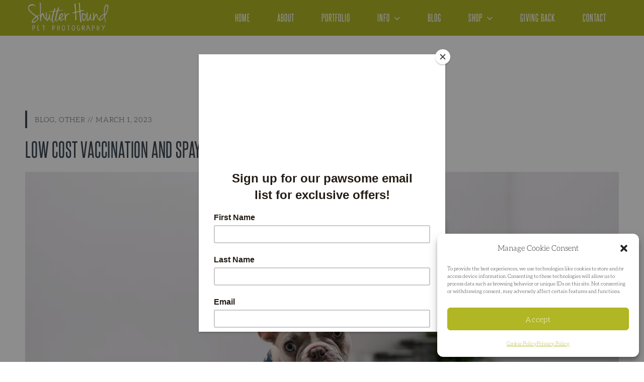

--- FILE ---
content_type: text/html; charset=UTF-8
request_url: https://shutterhoundphotos.com/tag/vaccine/
body_size: 37390
content:
<!DOCTYPE html>
<html lang="en-US">
<head >
<meta charset="UTF-8" />
		<meta name="robots" content="noindex" />
		<meta name="viewport" content="width=device-width, initial-scale=1" />
<title>vaccine</title>
<meta name='robots' content='max-image-preview:large' />
<!-- Google tag (gtag.js) consent mode dataLayer added by Site Kit -->

<!-- End Google tag (gtag.js) consent mode dataLayer added by Site Kit -->
<link rel='dns-prefetch' href='//www.googletagmanager.com' />
<link rel='dns-prefetch' href='//fonts.googleapis.com' />
<link rel='dns-prefetch' href='//pagead2.googlesyndication.com' />
<link rel='preconnect' href='//i0.wp.com' />
<link rel="alternate" type="application/rss+xml" title="Shutter Hound Pet Photography | ATX &raquo; Feed" href="https://shutterhoundphotos.com/feed/" />
<link rel="alternate" type="application/rss+xml" title="Shutter Hound Pet Photography | ATX &raquo; Comments Feed" href="https://shutterhoundphotos.com/comments/feed/" />
<link rel="alternate" type="application/rss+xml" title="Shutter Hound Pet Photography | ATX &raquo; vaccine Tag Feed" href="https://shutterhoundphotos.com/tag/vaccine/feed/" />
<link rel="canonical" href="https://shutterhoundphotos.com/tag/vaccine/" />
<style id='wp-img-auto-sizes-contain-inline-css' type='text/css'>
img:is([sizes=auto i],[sizes^="auto," i]){contain-intrinsic-size:3000px 1500px}
/*# sourceURL=wp-img-auto-sizes-contain-inline-css */
</style>
<link rel='stylesheet' id='sbi_styles-css' href='https://shutterhoundphotos.com/wp-content/plugins/instagram-feed/css/sbi-styles.min.css?ver=6.10.0' type='text/css' media='all' />
<link rel='stylesheet' id='layerslider-css' href='https://shutterhoundphotos.com/wp-content/plugins/LayerSlider/static/layerslider/css/layerslider.css?ver=6.8.4' type='text/css' media='all' />
<link rel='stylesheet' id='ls-google-fonts-css' href='https://fonts.googleapis.com/css?family=Lato:100,300,regular,700,900%7COpen+Sans:300%7CIndie+Flower:regular%7COswald:300,regular,700&#038;subset=latin%2Clatin-ext' type='text/css' media='all' />
<link rel='stylesheet' id='magazine-css' href='https://shutterhoundphotos.com/wp-content/themes/magazine-theme/style.css?ver=1.0' type='text/css' media='all' />
<style id='magazine-inline-css' type='text/css'>

		body, .sidebar .featuredpost-full .has-post-thumbnail .entry-meta .entry-categories {
			background: #FFFFFF;
		}
		
		.site-footer,
		.after-entry .enews,
		.front-page .nav-primary-wrapper.background,
		.nav-primary-wrapper,
		.genesis-nav-menu .sub-menu a,
		.sidebar .enews {
			background: #b0b624;
		}
		
		@media only screen and (max-width: 860px) {
			.menu-toggle, .menu-toggle:focus, .menu-toggle:hover,
			.menu-toggle, .sub-menu-toggle, .sub-menu-toggle:hover,
			.sub-menu-toggle:focus, .front-page .nav-primary-wrapper {
				background: #b0b624;
			}
		}
		
		@media only screen and (max-width: 860px) {
			.menu-toggle, .menu-toggle:focus, .menu-toggle:hover,
			.menu-toggle, .sub-menu-toggle, .sub-menu-toggle:hover,
			.sub-menu-toggle:focus {
				color: #FFFFFF;
			}
		}
		
		.site-footer, .site-footer a,
		.after-entry .enews .widget-title, .sidebar .enews .widget-title,
		.genesis-nav-menu a, .genesis-nav-menu .sub-menu a {
			color: #FFFFFF;
		}
		
		.site-footer a:hover,
		.genesis-nav-menu a:hover,.genesis-nav-menu a:focus, .genesis-nav-menu .sub-menu a:hover {
			color: #b0b624;
		}
		
		.wrap-meta, .wrap-meta a {
			color: #3D4A54;
		}
		
		body {
			color: #212121;
		}
		
		a {
			color: #3D4A54;
		}
		
		a:hover, a:focus, .wrap-meta a:hover {
			color: #b0b624;
		}
		
		button, input[type="button"], input[type="reset"], input[type="submit"], .button,
		.to-top, .category-index .featuredpost-grid .more-from-category a, .comment-reply a,
		.after-entry .enews input[type="submit"], .sidebar .enews input[type="submit"] {
			background: #3D4A54;
			color: #fff;
		}
		
		button:focus, button:hover, input[type="button"]:focus, input[type="button"]:hover,
		input[type="reset"]:focus, input[type="reset"]:hover, input[type="submit"]:focus,
		input[type="submit"]:hover, .button:focus, .button:hover, .to-top:hover,
		.comment-reply a:hover,
		.category-index .featuredpost-grid .more-from-category a:hover,
		.after-entry .enews input[type="submit"]:hover, .sidebar .enews input[type="submit"]:hover {
			background: #b0b624;
			color: #fff;
		}
		
		.pagination .nav-links .page-numbers:hover {
			border-color: #3D4A54;
			background: #3D4A54;
			color: #fff;
		}
		
		.footer-widgets {
			background: #E9EAEC;
		}
		
		.woocommerce-cart #payment div.payment_box,
		.woocommerce-checkout #payment div.payment_box,
		#add_payment_method #payment div.payment_box,
		.woocommerce-error, .woocommerce-info, .woocommerce-message,
		.woocommerce ul.products li.product h3:hover, .woocommerce ul.products li.product .price,
		.woocommerce div.product p.price, .woocommerce div.product span.price {
			color: #212121 !important;
		}
		
		.woocommerce div.product .product_title,
		.woocommerce-error::before,
		.woocommerce-info::before,
		.woocommerce-message::before {
			color: #3D4A54 !important;
		}
		
		.woocommerce #respond input#submit.alt, .woocommerce a.button.alt, 
		.woocommerce button.button.alt, .woocommerce input.button.alt,
		.woocommerce input.button[type="submit"], .woocommerce #respond input#submit, 
		.woocommerce #respond input#submit.alt,
		.woocommerce a.button, .woocommerce a.button.alt, .woocommerce button.button, 
		.woocommerce button.button.alt, .woocommerce input.button, 
		.woocommerce input.button.alt, .woocommerce input.button[type="submit"], 
		.woocommerce #respond input#submit, 
		.woocommerce #respond input#submit.alt {
			background: #3D4A54 !important;
			color: #fff !important;
		}
		
		.woocommerce #respond input#submit.alt:hover, .woocommerce a.button.alt:hover,
		.woocommerce button.button.alt:hover, .woocommerce input.button.alt:hover,
		.woocommerce input.button[type="submit"]:hover, .woocommerce #respond input#submit:hover, 
		.woocommerce #respond input#submit.alt:hover,
		.woocommerce a.button:hover, .woocommerce a.button.alt:hover, .woocommerce button.button:hover, 
		.woocommerce button.button.alt:hover, .woocommerce input.button:hover,
		.woocommerce input.button.alt:hover, .woocommerce input.button[type="submit"]:hover,
		.woocommerce #respond input#submit:hover,
		.woocommerce #respond input#submit.alt:hover {
			background: #b0b624 !important;
			color: #fff !important;
			border-color: #b0b624 !important;
		}
		
		.woocommerce form .form-row.woocommerce-validated input.input-text, 
		.woocommerce form .form-row.woocommerce-validated select, 
		.woocommerce form .form-row.woocommerce-validated .select2-container,
		.woocommerce-MyAccount-navigation {
			border-color: #3D4A54 !important;
		}
		
		.woocommerce div.product .woocommerce-tabs ul.tabs li.active {
			background: #FFFFFF !important;
		}
		
		.front-page-4 {
			background: url(https://shutterhoundphotos.com/wp-content/uploads/2020/07/meshootinshlight.jpg) no-repeat center center;
		}
		
		.parallax .para-front-page-1, .parallax .para-front-page-2, .parallax .para-front-page-3
		, .parallax .para-front-page-4, .parallax .para-front-page-5 {
			-webkit-animation-duration: 1s !important;
    		animation-duration: 1s !important;
	}
	
		.genesis-nav-menu li.logo {
			background: url(https://shutterhoundphotos.com/wp-content/uploads/2023/05/SH_Logo_White.png) no-repeat center center;
		}
		
/*# sourceURL=magazine-inline-css */
</style>
<style id='wp-emoji-styles-inline-css' type='text/css'>

	img.wp-smiley, img.emoji {
		display: inline !important;
		border: none !important;
		box-shadow: none !important;
		height: 1em !important;
		width: 1em !important;
		margin: 0 0.07em !important;
		vertical-align: -0.1em !important;
		background: none !important;
		padding: 0 !important;
	}
/*# sourceURL=wp-emoji-styles-inline-css */
</style>
<style id='wp-block-library-inline-css' type='text/css'>
:root{--wp-block-synced-color:#7a00df;--wp-block-synced-color--rgb:122,0,223;--wp-bound-block-color:var(--wp-block-synced-color);--wp-editor-canvas-background:#ddd;--wp-admin-theme-color:#007cba;--wp-admin-theme-color--rgb:0,124,186;--wp-admin-theme-color-darker-10:#006ba1;--wp-admin-theme-color-darker-10--rgb:0,107,160.5;--wp-admin-theme-color-darker-20:#005a87;--wp-admin-theme-color-darker-20--rgb:0,90,135;--wp-admin-border-width-focus:2px}@media (min-resolution:192dpi){:root{--wp-admin-border-width-focus:1.5px}}.wp-element-button{cursor:pointer}:root .has-very-light-gray-background-color{background-color:#eee}:root .has-very-dark-gray-background-color{background-color:#313131}:root .has-very-light-gray-color{color:#eee}:root .has-very-dark-gray-color{color:#313131}:root .has-vivid-green-cyan-to-vivid-cyan-blue-gradient-background{background:linear-gradient(135deg,#00d084,#0693e3)}:root .has-purple-crush-gradient-background{background:linear-gradient(135deg,#34e2e4,#4721fb 50%,#ab1dfe)}:root .has-hazy-dawn-gradient-background{background:linear-gradient(135deg,#faaca8,#dad0ec)}:root .has-subdued-olive-gradient-background{background:linear-gradient(135deg,#fafae1,#67a671)}:root .has-atomic-cream-gradient-background{background:linear-gradient(135deg,#fdd79a,#004a59)}:root .has-nightshade-gradient-background{background:linear-gradient(135deg,#330968,#31cdcf)}:root .has-midnight-gradient-background{background:linear-gradient(135deg,#020381,#2874fc)}:root{--wp--preset--font-size--normal:16px;--wp--preset--font-size--huge:42px}.has-regular-font-size{font-size:1em}.has-larger-font-size{font-size:2.625em}.has-normal-font-size{font-size:var(--wp--preset--font-size--normal)}.has-huge-font-size{font-size:var(--wp--preset--font-size--huge)}.has-text-align-center{text-align:center}.has-text-align-left{text-align:left}.has-text-align-right{text-align:right}.has-fit-text{white-space:nowrap!important}#end-resizable-editor-section{display:none}.aligncenter{clear:both}.items-justified-left{justify-content:flex-start}.items-justified-center{justify-content:center}.items-justified-right{justify-content:flex-end}.items-justified-space-between{justify-content:space-between}.screen-reader-text{border:0;clip-path:inset(50%);height:1px;margin:-1px;overflow:hidden;padding:0;position:absolute;width:1px;word-wrap:normal!important}.screen-reader-text:focus{background-color:#ddd;clip-path:none;color:#444;display:block;font-size:1em;height:auto;left:5px;line-height:normal;padding:15px 23px 14px;text-decoration:none;top:5px;width:auto;z-index:100000}html :where(.has-border-color){border-style:solid}html :where([style*=border-top-color]){border-top-style:solid}html :where([style*=border-right-color]){border-right-style:solid}html :where([style*=border-bottom-color]){border-bottom-style:solid}html :where([style*=border-left-color]){border-left-style:solid}html :where([style*=border-width]){border-style:solid}html :where([style*=border-top-width]){border-top-style:solid}html :where([style*=border-right-width]){border-right-style:solid}html :where([style*=border-bottom-width]){border-bottom-style:solid}html :where([style*=border-left-width]){border-left-style:solid}html :where(img[class*=wp-image-]){height:auto;max-width:100%}:where(figure){margin:0 0 1em}html :where(.is-position-sticky){--wp-admin--admin-bar--position-offset:var(--wp-admin--admin-bar--height,0px)}@media screen and (max-width:600px){html :where(.is-position-sticky){--wp-admin--admin-bar--position-offset:0px}}

/*# sourceURL=wp-block-library-inline-css */
</style><style id='wp-block-image-inline-css' type='text/css'>
.wp-block-image>a,.wp-block-image>figure>a{display:inline-block}.wp-block-image img{box-sizing:border-box;height:auto;max-width:100%;vertical-align:bottom}@media not (prefers-reduced-motion){.wp-block-image img.hide{visibility:hidden}.wp-block-image img.show{animation:show-content-image .4s}}.wp-block-image[style*=border-radius] img,.wp-block-image[style*=border-radius]>a{border-radius:inherit}.wp-block-image.has-custom-border img{box-sizing:border-box}.wp-block-image.aligncenter{text-align:center}.wp-block-image.alignfull>a,.wp-block-image.alignwide>a{width:100%}.wp-block-image.alignfull img,.wp-block-image.alignwide img{height:auto;width:100%}.wp-block-image .aligncenter,.wp-block-image .alignleft,.wp-block-image .alignright,.wp-block-image.aligncenter,.wp-block-image.alignleft,.wp-block-image.alignright{display:table}.wp-block-image .aligncenter>figcaption,.wp-block-image .alignleft>figcaption,.wp-block-image .alignright>figcaption,.wp-block-image.aligncenter>figcaption,.wp-block-image.alignleft>figcaption,.wp-block-image.alignright>figcaption{caption-side:bottom;display:table-caption}.wp-block-image .alignleft{float:left;margin:.5em 1em .5em 0}.wp-block-image .alignright{float:right;margin:.5em 0 .5em 1em}.wp-block-image .aligncenter{margin-left:auto;margin-right:auto}.wp-block-image :where(figcaption){margin-bottom:1em;margin-top:.5em}.wp-block-image.is-style-circle-mask img{border-radius:9999px}@supports ((-webkit-mask-image:none) or (mask-image:none)) or (-webkit-mask-image:none){.wp-block-image.is-style-circle-mask img{border-radius:0;-webkit-mask-image:url('data:image/svg+xml;utf8,<svg viewBox="0 0 100 100" xmlns="http://www.w3.org/2000/svg"><circle cx="50" cy="50" r="50"/></svg>');mask-image:url('data:image/svg+xml;utf8,<svg viewBox="0 0 100 100" xmlns="http://www.w3.org/2000/svg"><circle cx="50" cy="50" r="50"/></svg>');mask-mode:alpha;-webkit-mask-position:center;mask-position:center;-webkit-mask-repeat:no-repeat;mask-repeat:no-repeat;-webkit-mask-size:contain;mask-size:contain}}:root :where(.wp-block-image.is-style-rounded img,.wp-block-image .is-style-rounded img){border-radius:9999px}.wp-block-image figure{margin:0}.wp-lightbox-container{display:flex;flex-direction:column;position:relative}.wp-lightbox-container img{cursor:zoom-in}.wp-lightbox-container img:hover+button{opacity:1}.wp-lightbox-container button{align-items:center;backdrop-filter:blur(16px) saturate(180%);background-color:#5a5a5a40;border:none;border-radius:4px;cursor:zoom-in;display:flex;height:20px;justify-content:center;opacity:0;padding:0;position:absolute;right:16px;text-align:center;top:16px;width:20px;z-index:100}@media not (prefers-reduced-motion){.wp-lightbox-container button{transition:opacity .2s ease}}.wp-lightbox-container button:focus-visible{outline:3px auto #5a5a5a40;outline:3px auto -webkit-focus-ring-color;outline-offset:3px}.wp-lightbox-container button:hover{cursor:pointer;opacity:1}.wp-lightbox-container button:focus{opacity:1}.wp-lightbox-container button:focus,.wp-lightbox-container button:hover,.wp-lightbox-container button:not(:hover):not(:active):not(.has-background){background-color:#5a5a5a40;border:none}.wp-lightbox-overlay{box-sizing:border-box;cursor:zoom-out;height:100vh;left:0;overflow:hidden;position:fixed;top:0;visibility:hidden;width:100%;z-index:100000}.wp-lightbox-overlay .close-button{align-items:center;cursor:pointer;display:flex;justify-content:center;min-height:40px;min-width:40px;padding:0;position:absolute;right:calc(env(safe-area-inset-right) + 16px);top:calc(env(safe-area-inset-top) + 16px);z-index:5000000}.wp-lightbox-overlay .close-button:focus,.wp-lightbox-overlay .close-button:hover,.wp-lightbox-overlay .close-button:not(:hover):not(:active):not(.has-background){background:none;border:none}.wp-lightbox-overlay .lightbox-image-container{height:var(--wp--lightbox-container-height);left:50%;overflow:hidden;position:absolute;top:50%;transform:translate(-50%,-50%);transform-origin:top left;width:var(--wp--lightbox-container-width);z-index:9999999999}.wp-lightbox-overlay .wp-block-image{align-items:center;box-sizing:border-box;display:flex;height:100%;justify-content:center;margin:0;position:relative;transform-origin:0 0;width:100%;z-index:3000000}.wp-lightbox-overlay .wp-block-image img{height:var(--wp--lightbox-image-height);min-height:var(--wp--lightbox-image-height);min-width:var(--wp--lightbox-image-width);width:var(--wp--lightbox-image-width)}.wp-lightbox-overlay .wp-block-image figcaption{display:none}.wp-lightbox-overlay button{background:none;border:none}.wp-lightbox-overlay .scrim{background-color:#fff;height:100%;opacity:.9;position:absolute;width:100%;z-index:2000000}.wp-lightbox-overlay.active{visibility:visible}@media not (prefers-reduced-motion){.wp-lightbox-overlay.active{animation:turn-on-visibility .25s both}.wp-lightbox-overlay.active img{animation:turn-on-visibility .35s both}.wp-lightbox-overlay.show-closing-animation:not(.active){animation:turn-off-visibility .35s both}.wp-lightbox-overlay.show-closing-animation:not(.active) img{animation:turn-off-visibility .25s both}.wp-lightbox-overlay.zoom.active{animation:none;opacity:1;visibility:visible}.wp-lightbox-overlay.zoom.active .lightbox-image-container{animation:lightbox-zoom-in .4s}.wp-lightbox-overlay.zoom.active .lightbox-image-container img{animation:none}.wp-lightbox-overlay.zoom.active .scrim{animation:turn-on-visibility .4s forwards}.wp-lightbox-overlay.zoom.show-closing-animation:not(.active){animation:none}.wp-lightbox-overlay.zoom.show-closing-animation:not(.active) .lightbox-image-container{animation:lightbox-zoom-out .4s}.wp-lightbox-overlay.zoom.show-closing-animation:not(.active) .lightbox-image-container img{animation:none}.wp-lightbox-overlay.zoom.show-closing-animation:not(.active) .scrim{animation:turn-off-visibility .4s forwards}}@keyframes show-content-image{0%{visibility:hidden}99%{visibility:hidden}to{visibility:visible}}@keyframes turn-on-visibility{0%{opacity:0}to{opacity:1}}@keyframes turn-off-visibility{0%{opacity:1;visibility:visible}99%{opacity:0;visibility:visible}to{opacity:0;visibility:hidden}}@keyframes lightbox-zoom-in{0%{transform:translate(calc((-100vw + var(--wp--lightbox-scrollbar-width))/2 + var(--wp--lightbox-initial-left-position)),calc(-50vh + var(--wp--lightbox-initial-top-position))) scale(var(--wp--lightbox-scale))}to{transform:translate(-50%,-50%) scale(1)}}@keyframes lightbox-zoom-out{0%{transform:translate(-50%,-50%) scale(1);visibility:visible}99%{visibility:visible}to{transform:translate(calc((-100vw + var(--wp--lightbox-scrollbar-width))/2 + var(--wp--lightbox-initial-left-position)),calc(-50vh + var(--wp--lightbox-initial-top-position))) scale(var(--wp--lightbox-scale));visibility:hidden}}
/*# sourceURL=https://shutterhoundphotos.com/wp-includes/blocks/image/style.min.css */
</style>
<style id='wp-block-paragraph-inline-css' type='text/css'>
.is-small-text{font-size:.875em}.is-regular-text{font-size:1em}.is-large-text{font-size:2.25em}.is-larger-text{font-size:3em}.has-drop-cap:not(:focus):first-letter{float:left;font-size:8.4em;font-style:normal;font-weight:100;line-height:.68;margin:.05em .1em 0 0;text-transform:uppercase}body.rtl .has-drop-cap:not(:focus):first-letter{float:none;margin-left:.1em}p.has-drop-cap.has-background{overflow:hidden}:root :where(p.has-background){padding:1.25em 2.375em}:where(p.has-text-color:not(.has-link-color)) a{color:inherit}p.has-text-align-left[style*="writing-mode:vertical-lr"],p.has-text-align-right[style*="writing-mode:vertical-rl"]{rotate:180deg}
/*# sourceURL=https://shutterhoundphotos.com/wp-includes/blocks/paragraph/style.min.css */
</style>
<style id='global-styles-inline-css' type='text/css'>
:root{--wp--preset--aspect-ratio--square: 1;--wp--preset--aspect-ratio--4-3: 4/3;--wp--preset--aspect-ratio--3-4: 3/4;--wp--preset--aspect-ratio--3-2: 3/2;--wp--preset--aspect-ratio--2-3: 2/3;--wp--preset--aspect-ratio--16-9: 16/9;--wp--preset--aspect-ratio--9-16: 9/16;--wp--preset--color--black: #000000;--wp--preset--color--cyan-bluish-gray: #abb8c3;--wp--preset--color--white: #ffffff;--wp--preset--color--pale-pink: #f78da7;--wp--preset--color--vivid-red: #cf2e2e;--wp--preset--color--luminous-vivid-orange: #ff6900;--wp--preset--color--luminous-vivid-amber: #fcb900;--wp--preset--color--light-green-cyan: #7bdcb5;--wp--preset--color--vivid-green-cyan: #00d084;--wp--preset--color--pale-cyan-blue: #8ed1fc;--wp--preset--color--vivid-cyan-blue: #0693e3;--wp--preset--color--vivid-purple: #9b51e0;--wp--preset--gradient--vivid-cyan-blue-to-vivid-purple: linear-gradient(135deg,rgb(6,147,227) 0%,rgb(155,81,224) 100%);--wp--preset--gradient--light-green-cyan-to-vivid-green-cyan: linear-gradient(135deg,rgb(122,220,180) 0%,rgb(0,208,130) 100%);--wp--preset--gradient--luminous-vivid-amber-to-luminous-vivid-orange: linear-gradient(135deg,rgb(252,185,0) 0%,rgb(255,105,0) 100%);--wp--preset--gradient--luminous-vivid-orange-to-vivid-red: linear-gradient(135deg,rgb(255,105,0) 0%,rgb(207,46,46) 100%);--wp--preset--gradient--very-light-gray-to-cyan-bluish-gray: linear-gradient(135deg,rgb(238,238,238) 0%,rgb(169,184,195) 100%);--wp--preset--gradient--cool-to-warm-spectrum: linear-gradient(135deg,rgb(74,234,220) 0%,rgb(151,120,209) 20%,rgb(207,42,186) 40%,rgb(238,44,130) 60%,rgb(251,105,98) 80%,rgb(254,248,76) 100%);--wp--preset--gradient--blush-light-purple: linear-gradient(135deg,rgb(255,206,236) 0%,rgb(152,150,240) 100%);--wp--preset--gradient--blush-bordeaux: linear-gradient(135deg,rgb(254,205,165) 0%,rgb(254,45,45) 50%,rgb(107,0,62) 100%);--wp--preset--gradient--luminous-dusk: linear-gradient(135deg,rgb(255,203,112) 0%,rgb(199,81,192) 50%,rgb(65,88,208) 100%);--wp--preset--gradient--pale-ocean: linear-gradient(135deg,rgb(255,245,203) 0%,rgb(182,227,212) 50%,rgb(51,167,181) 100%);--wp--preset--gradient--electric-grass: linear-gradient(135deg,rgb(202,248,128) 0%,rgb(113,206,126) 100%);--wp--preset--gradient--midnight: linear-gradient(135deg,rgb(2,3,129) 0%,rgb(40,116,252) 100%);--wp--preset--font-size--small: 13px;--wp--preset--font-size--medium: 20px;--wp--preset--font-size--large: 36px;--wp--preset--font-size--x-large: 42px;--wp--preset--spacing--20: 0.44rem;--wp--preset--spacing--30: 0.67rem;--wp--preset--spacing--40: 1rem;--wp--preset--spacing--50: 1.5rem;--wp--preset--spacing--60: 2.25rem;--wp--preset--spacing--70: 3.38rem;--wp--preset--spacing--80: 5.06rem;--wp--preset--shadow--natural: 6px 6px 9px rgba(0, 0, 0, 0.2);--wp--preset--shadow--deep: 12px 12px 50px rgba(0, 0, 0, 0.4);--wp--preset--shadow--sharp: 6px 6px 0px rgba(0, 0, 0, 0.2);--wp--preset--shadow--outlined: 6px 6px 0px -3px rgb(255, 255, 255), 6px 6px rgb(0, 0, 0);--wp--preset--shadow--crisp: 6px 6px 0px rgb(0, 0, 0);}:where(.is-layout-flex){gap: 0.5em;}:where(.is-layout-grid){gap: 0.5em;}body .is-layout-flex{display: flex;}.is-layout-flex{flex-wrap: wrap;align-items: center;}.is-layout-flex > :is(*, div){margin: 0;}body .is-layout-grid{display: grid;}.is-layout-grid > :is(*, div){margin: 0;}:where(.wp-block-columns.is-layout-flex){gap: 2em;}:where(.wp-block-columns.is-layout-grid){gap: 2em;}:where(.wp-block-post-template.is-layout-flex){gap: 1.25em;}:where(.wp-block-post-template.is-layout-grid){gap: 1.25em;}.has-black-color{color: var(--wp--preset--color--black) !important;}.has-cyan-bluish-gray-color{color: var(--wp--preset--color--cyan-bluish-gray) !important;}.has-white-color{color: var(--wp--preset--color--white) !important;}.has-pale-pink-color{color: var(--wp--preset--color--pale-pink) !important;}.has-vivid-red-color{color: var(--wp--preset--color--vivid-red) !important;}.has-luminous-vivid-orange-color{color: var(--wp--preset--color--luminous-vivid-orange) !important;}.has-luminous-vivid-amber-color{color: var(--wp--preset--color--luminous-vivid-amber) !important;}.has-light-green-cyan-color{color: var(--wp--preset--color--light-green-cyan) !important;}.has-vivid-green-cyan-color{color: var(--wp--preset--color--vivid-green-cyan) !important;}.has-pale-cyan-blue-color{color: var(--wp--preset--color--pale-cyan-blue) !important;}.has-vivid-cyan-blue-color{color: var(--wp--preset--color--vivid-cyan-blue) !important;}.has-vivid-purple-color{color: var(--wp--preset--color--vivid-purple) !important;}.has-black-background-color{background-color: var(--wp--preset--color--black) !important;}.has-cyan-bluish-gray-background-color{background-color: var(--wp--preset--color--cyan-bluish-gray) !important;}.has-white-background-color{background-color: var(--wp--preset--color--white) !important;}.has-pale-pink-background-color{background-color: var(--wp--preset--color--pale-pink) !important;}.has-vivid-red-background-color{background-color: var(--wp--preset--color--vivid-red) !important;}.has-luminous-vivid-orange-background-color{background-color: var(--wp--preset--color--luminous-vivid-orange) !important;}.has-luminous-vivid-amber-background-color{background-color: var(--wp--preset--color--luminous-vivid-amber) !important;}.has-light-green-cyan-background-color{background-color: var(--wp--preset--color--light-green-cyan) !important;}.has-vivid-green-cyan-background-color{background-color: var(--wp--preset--color--vivid-green-cyan) !important;}.has-pale-cyan-blue-background-color{background-color: var(--wp--preset--color--pale-cyan-blue) !important;}.has-vivid-cyan-blue-background-color{background-color: var(--wp--preset--color--vivid-cyan-blue) !important;}.has-vivid-purple-background-color{background-color: var(--wp--preset--color--vivid-purple) !important;}.has-black-border-color{border-color: var(--wp--preset--color--black) !important;}.has-cyan-bluish-gray-border-color{border-color: var(--wp--preset--color--cyan-bluish-gray) !important;}.has-white-border-color{border-color: var(--wp--preset--color--white) !important;}.has-pale-pink-border-color{border-color: var(--wp--preset--color--pale-pink) !important;}.has-vivid-red-border-color{border-color: var(--wp--preset--color--vivid-red) !important;}.has-luminous-vivid-orange-border-color{border-color: var(--wp--preset--color--luminous-vivid-orange) !important;}.has-luminous-vivid-amber-border-color{border-color: var(--wp--preset--color--luminous-vivid-amber) !important;}.has-light-green-cyan-border-color{border-color: var(--wp--preset--color--light-green-cyan) !important;}.has-vivid-green-cyan-border-color{border-color: var(--wp--preset--color--vivid-green-cyan) !important;}.has-pale-cyan-blue-border-color{border-color: var(--wp--preset--color--pale-cyan-blue) !important;}.has-vivid-cyan-blue-border-color{border-color: var(--wp--preset--color--vivid-cyan-blue) !important;}.has-vivid-purple-border-color{border-color: var(--wp--preset--color--vivid-purple) !important;}.has-vivid-cyan-blue-to-vivid-purple-gradient-background{background: var(--wp--preset--gradient--vivid-cyan-blue-to-vivid-purple) !important;}.has-light-green-cyan-to-vivid-green-cyan-gradient-background{background: var(--wp--preset--gradient--light-green-cyan-to-vivid-green-cyan) !important;}.has-luminous-vivid-amber-to-luminous-vivid-orange-gradient-background{background: var(--wp--preset--gradient--luminous-vivid-amber-to-luminous-vivid-orange) !important;}.has-luminous-vivid-orange-to-vivid-red-gradient-background{background: var(--wp--preset--gradient--luminous-vivid-orange-to-vivid-red) !important;}.has-very-light-gray-to-cyan-bluish-gray-gradient-background{background: var(--wp--preset--gradient--very-light-gray-to-cyan-bluish-gray) !important;}.has-cool-to-warm-spectrum-gradient-background{background: var(--wp--preset--gradient--cool-to-warm-spectrum) !important;}.has-blush-light-purple-gradient-background{background: var(--wp--preset--gradient--blush-light-purple) !important;}.has-blush-bordeaux-gradient-background{background: var(--wp--preset--gradient--blush-bordeaux) !important;}.has-luminous-dusk-gradient-background{background: var(--wp--preset--gradient--luminous-dusk) !important;}.has-pale-ocean-gradient-background{background: var(--wp--preset--gradient--pale-ocean) !important;}.has-electric-grass-gradient-background{background: var(--wp--preset--gradient--electric-grass) !important;}.has-midnight-gradient-background{background: var(--wp--preset--gradient--midnight) !important;}.has-small-font-size{font-size: var(--wp--preset--font-size--small) !important;}.has-medium-font-size{font-size: var(--wp--preset--font-size--medium) !important;}.has-large-font-size{font-size: var(--wp--preset--font-size--large) !important;}.has-x-large-font-size{font-size: var(--wp--preset--font-size--x-large) !important;}
/*# sourceURL=global-styles-inline-css */
</style>

<style id='classic-theme-styles-inline-css' type='text/css'>
/*! This file is auto-generated */
.wp-block-button__link{color:#fff;background-color:#32373c;border-radius:9999px;box-shadow:none;text-decoration:none;padding:calc(.667em + 2px) calc(1.333em + 2px);font-size:1.125em}.wp-block-file__button{background:#32373c;color:#fff;text-decoration:none}
/*# sourceURL=/wp-includes/css/classic-themes.min.css */
</style>
<link rel='stylesheet' id='contact-form-7-css' href='https://shutterhoundphotos.com/wp-content/plugins/contact-form-7/includes/css/styles.css?ver=6.1.4' type='text/css' media='all' />
<style id='contact-form-7-inline-css' type='text/css'>
.wpcf7 .wpcf7-recaptcha iframe {margin-bottom: 0;}.wpcf7 .wpcf7-recaptcha[data-align="center"] > div {margin: 0 auto;}.wpcf7 .wpcf7-recaptcha[data-align="right"] > div {margin: 0 0 0 auto;}
/*# sourceURL=contact-form-7-inline-css */
</style>
<link rel='stylesheet' id='woocommerce-layout-css' href='https://shutterhoundphotos.com/wp-content/plugins/woocommerce/assets/css/woocommerce-layout.css?ver=10.4.3' type='text/css' media='all' />
<link rel='stylesheet' id='woocommerce-smallscreen-css' href='https://shutterhoundphotos.com/wp-content/plugins/woocommerce/assets/css/woocommerce-smallscreen.css?ver=10.4.3' type='text/css' media='only screen and (max-width: 860px)' />
<link rel='stylesheet' id='woocommerce-general-css' href='https://shutterhoundphotos.com/wp-content/plugins/woocommerce/assets/css/woocommerce.css?ver=10.4.3' type='text/css' media='all' />
<link rel='stylesheet' id='genesis-sample-woocommerce-styles-css' href='https://shutterhoundphotos.com/wp-content/themes/magazine-theme/lib/woocommerce/genesis-sample-woocommerce.css?ver=1.0' type='text/css' media='screen' />
<style id='woocommerce-inline-inline-css' type='text/css'>
.woocommerce form .form-row .required { visibility: visible; }
/*# sourceURL=woocommerce-inline-inline-css */
</style>
<link rel='stylesheet' id='mc4wp-form-basic-css' href='https://shutterhoundphotos.com/wp-content/plugins/mailchimp-for-wp/assets/css/form-basic.css?ver=4.11.1' type='text/css' media='all' />
<link rel='stylesheet' id='cmplz-general-css' href='https://shutterhoundphotos.com/wp-content/plugins/complianz-gdpr/assets/css/cookieblocker.min.css?ver=1766006159' type='text/css' media='all' />
<link rel='stylesheet' id='google-fonts-css' href='//fonts.googleapis.com/css?family=Old+Standard+TT%3A400%2C400i%2C700&#038;ver=1.0' type='text/css' media='all' />
<link rel='stylesheet' id='dashicons-css' href='https://shutterhoundphotos.com/wp-includes/css/dashicons.min.css?ver=75e9a7b7bf1cf8bb76b180a26f9b1cfa' type='text/css' media='all' />
<link rel='stylesheet' id='wat-style-common-css' href='https://shutterhoundphotos.com/wp-content/themes/magazine-theme/lib/css/style-common.css?ver=1.0' type='text/css' media='all' />
<link rel='stylesheet' id='font-awesome-css' href='https://shutterhoundphotos.com/wp-content/plugins/js_composer/assets/lib/bower/font-awesome/css/font-awesome.min.css?ver=6.0.5' type='text/css' media='all' />
<link rel='stylesheet' id='PI_stt_front-css' href='https://shutterhoundphotos.com/wp-content/plugins/simple-twitter-tweets/css/stt.min.css?ver=75e9a7b7bf1cf8bb76b180a26f9b1cfa' type='text/css' media='all' />
<link rel='stylesheet' id='wpzoom-social-icons-socicon-css' href='https://shutterhoundphotos.com/wp-content/plugins/social-icons-widget-by-wpzoom/assets/css/wpzoom-socicon.css?ver=1768511740' type='text/css' media='all' />
<link rel='stylesheet' id='wpzoom-social-icons-genericons-css' href='https://shutterhoundphotos.com/wp-content/plugins/social-icons-widget-by-wpzoom/assets/css/genericons.css?ver=1768511740' type='text/css' media='all' />
<link rel='stylesheet' id='wpzoom-social-icons-academicons-css' href='https://shutterhoundphotos.com/wp-content/plugins/social-icons-widget-by-wpzoom/assets/css/academicons.min.css?ver=1768511740' type='text/css' media='all' />
<link rel='stylesheet' id='wpzoom-social-icons-font-awesome-3-css' href='https://shutterhoundphotos.com/wp-content/plugins/social-icons-widget-by-wpzoom/assets/css/font-awesome-3.min.css?ver=1768511740' type='text/css' media='all' />
<link rel='stylesheet' id='wpzoom-social-icons-styles-css' href='https://shutterhoundphotos.com/wp-content/plugins/social-icons-widget-by-wpzoom/assets/css/wpzoom-social-icons-styles.css?ver=1768511740' type='text/css' media='all' />
<link rel='preload' as='font'  id='wpzoom-social-icons-font-academicons-woff2-css' href='https://shutterhoundphotos.com/wp-content/plugins/social-icons-widget-by-wpzoom/assets/font/academicons.woff2?v=1.9.2'  type='font/woff2' crossorigin />
<link rel='preload' as='font'  id='wpzoom-social-icons-font-fontawesome-3-woff2-css' href='https://shutterhoundphotos.com/wp-content/plugins/social-icons-widget-by-wpzoom/assets/font/fontawesome-webfont.woff2?v=4.7.0'  type='font/woff2' crossorigin />
<link rel='preload' as='font'  id='wpzoom-social-icons-font-genericons-woff-css' href='https://shutterhoundphotos.com/wp-content/plugins/social-icons-widget-by-wpzoom/assets/font/Genericons.woff'  type='font/woff' crossorigin />
<link rel='preload' as='font'  id='wpzoom-social-icons-font-socicon-woff2-css' href='https://shutterhoundphotos.com/wp-content/plugins/social-icons-widget-by-wpzoom/assets/font/socicon.woff2?v=4.5.4'  type='font/woff2' crossorigin />
<!--n2css--><!--n2js-->
















<!-- Google tag (gtag.js) snippet added by Site Kit -->
<!-- Google Analytics snippet added by Site Kit -->


<meta name="generator" content="Powered by LayerSlider 6.8.4 - Multi-Purpose, Responsive, Parallax, Mobile-Friendly Slider Plugin for WordPress." />
<!-- LayerSlider updates and docs at: https://layerslider.kreaturamedia.com -->
<link rel="https://api.w.org/" href="https://shutterhoundphotos.com/wp-json/" /><link rel="alternate" title="JSON" type="application/json" href="https://shutterhoundphotos.com/wp-json/wp/v2/tags/467" /><link rel="EditURI" type="application/rsd+xml" title="RSD" href="https://shutterhoundphotos.com/xmlrpc.php?rsd" />
<meta name="generator" content="Site Kit by Google 1.170.0" /> 			<style>.cmplz-hidden {
					display: none !important;
				}</style><link rel="pingback" href="https://shutterhoundphotos.com/xmlrpc.php" />
	<noscript><style>.woocommerce-product-gallery{ opacity: 1 !important; }</style></noscript>
	
<!-- Google AdSense meta tags added by Site Kit -->
<meta name="google-adsense-platform-account" content="ca-host-pub-2644536267352236">
<meta name="google-adsense-platform-domain" content="sitekit.withgoogle.com">
<!-- End Google AdSense meta tags added by Site Kit -->
<meta name="generator" content="Powered by WPBakery Page Builder - drag and drop page builder for WordPress."/>

<!-- Google AdSense snippet added by Site Kit -->


<!-- End Google AdSense snippet added by Site Kit -->
<link rel="icon" href="https://i0.wp.com/shutterhoundphotos.com/wp-content/uploads/2020/07/cropped-shutterhoundflavcon.png?fit=32%2C32&#038;ssl=1" sizes="32x32" />
<link rel="icon" href="https://i0.wp.com/shutterhoundphotos.com/wp-content/uploads/2020/07/cropped-shutterhoundflavcon.png?fit=192%2C192&#038;ssl=1" sizes="192x192" />
<link rel="apple-touch-icon" href="https://i0.wp.com/shutterhoundphotos.com/wp-content/uploads/2020/07/cropped-shutterhoundflavcon.png?fit=180%2C180&#038;ssl=1" />
<meta name="msapplication-TileImage" content="https://i0.wp.com/shutterhoundphotos.com/wp-content/uploads/2020/07/cropped-shutterhoundflavcon.png?fit=270%2C270&#038;ssl=1" />
		<style type="text/css" id="wp-custom-css">
			.vc_grid .vc_btn3-container .vc_gitem-link {
    background-color: #4b4b4b !important;
    border: 2px solid #fff !important;
    color: #ddd !important;
}
.vc_grid .vc_btn3-container .vc_gitem-link:hover {
    background-color: #181818 !important;
    color: #fff !important;
}

.vc_btn3.vc_btn3-color-juicy-pink, .vc_btn3.vc_btn3-color-juicy-pink.vc_btn3-style-flat {
    background-color: #B0B624;
}
.vc_btn3.vc_btn3-color-juicy-pink:hover, .vc_btn3.vc_btn3-color-juicy-pink.vc_btn3-style-flat:hover {
  background-color: #33383D;
}		</style>
		<noscript><style> .wpb_animate_when_almost_visible { opacity: 1; }</style></noscript><link rel='stylesheet' id='wc-blocks-style-css' href='https://shutterhoundphotos.com/wp-content/plugins/woocommerce/assets/client/blocks/wc-blocks.css?ver=wc-10.4.3' type='text/css' media='all' />
</head>
<body data-rsssl=1 data-cmplz=1 class="archive tag tag-vaccine tag-467 wp-theme-genesis wp-child-theme-magazine-theme theme-genesis woocommerce-no-js header-full-width full-width-content genesis-breadcrumbs-hidden genesis-footer-widgets-visible wat wpb-js-composer js-comp-ver-6.0.5 vc_responsive wat-archive modula-best-grid-gallery" itemscope itemtype="https://schema.org/WebPage">
<div id="nav-primary-wrapper" class="nav-primary-wrapper"><nav class="nav-primary" aria-label="Main" itemscope itemtype="https://schema.org/SiteNavigationElement"><div class="wrap"><ul id="menu-menu-1" class="menu genesis-nav-menu menu-primary js-superfish"><li id="menu-item-21390" class="logo menu-item menu-item-type-custom menu-item-object-custom menu-item-home menu-item-21390"><a href="https://shutterhoundphotos.com/" itemprop="url"><span itemprop="name">Home</span></a></li>
<li id="menu-item-21380" class="menu-item menu-item-type-custom menu-item-object-custom menu-item-21380"><a href="https://www.shutterhoundphotos.com" itemprop="url"><span itemprop="name">HOME</span></a></li>
<li id="menu-item-286" class="menu-item menu-item-type-post_type menu-item-object-page menu-item-286"><a href="https://shutterhoundphotos.com/about/" itemprop="url"><span itemprop="name">ABOUT</span></a></li>
<li id="menu-item-21153" class="menu-item menu-item-type-post_type menu-item-object-page menu-item-21153"><a href="https://shutterhoundphotos.com/the-portfolio/" itemprop="url"><span itemprop="name">PORTFOLIO</span></a></li>
<li id="menu-item-22" class="menu-item menu-item-type-post_type menu-item-object-page menu-item-has-children menu-item-22"><a href="https://shutterhoundphotos.com/sessions/" itemprop="url"><span itemprop="name">INFO</span></a>
<ul class="sub-menu">
	<li id="menu-item-285" class="menu-item menu-item-type-post_type menu-item-object-page menu-item-285"><a href="https://shutterhoundphotos.com/sessions/" itemprop="url"><span itemprop="name">SESSIONS</span></a></li>
	<li id="menu-item-284" class="menu-item menu-item-type-post_type menu-item-object-page menu-item-284"><a href="https://shutterhoundphotos.com/pricing/" itemprop="url"><span itemprop="name">PRODUCT PRICING</span></a></li>
	<li id="menu-item-27550" class="menu-item menu-item-type-post_type menu-item-object-page menu-item-27550"><a href="https://shutterhoundphotos.com/session-tips/" itemprop="url"><span itemprop="name">SESSION TIPS</span></a></li>
	<li id="menu-item-283" class="menu-item menu-item-type-post_type menu-item-object-page menu-item-283"><a href="https://shutterhoundphotos.com/faqs/" itemprop="url"><span itemprop="name">FAQ&#8217;s</span></a></li>
	<li id="menu-item-28564" class="menu-item menu-item-type-post_type menu-item-object-page menu-item-28564"><a href="https://shutterhoundphotos.com/referral-program/" itemprop="url"><span itemprop="name">REFERRAL PROGRAM</span></a></li>
	<li id="menu-item-1365" class="menu-item menu-item-type-post_type menu-item-object-page menu-item-1365"><a href="https://shutterhoundphotos.com/recommendations/" itemprop="url"><span itemprop="name">RECOMMENDATIONS</span></a></li>
</ul>
</li>
<li id="menu-item-19948" class="menu-item menu-item-type-post_type menu-item-object-page menu-item-19948"><a href="https://shutterhoundphotos.com/blog/" itemprop="url"><span itemprop="name">BLOG</span></a></li>
<li id="menu-item-21219" class="menu-item menu-item-type-custom menu-item-object-custom menu-item-has-children menu-item-21219"><a href="https://shutterhoundphotos.com/shop/" itemprop="url"><span itemprop="name">SHOP</span></a>
<ul class="sub-menu">
	<li id="menu-item-30098" class="menu-item menu-item-type-custom menu-item-object-custom menu-item-30098"><a href="https://shutterhoundphotos.com/shop/" itemprop="url"><span itemprop="name">Lightroom Presets</span></a></li>
	<li id="menu-item-30096" class="menu-item menu-item-type-custom menu-item-object-custom menu-item-30096"><a href="https://www.amazon.com/shop/kirstenkrupps/list/1HNDGT2G8IE6J?ref=cm_sw_em_r_inf_list_own_kirstenkrupps_dp_6W5XE6jIFiFJV" itemprop="url"><span itemprop="name">Amazon Dog Stuff</span></a></li>
	<li id="menu-item-30097" class="menu-item menu-item-type-custom menu-item-object-custom menu-item-30097"><a href="https://www.amazon.com/shop/kirstenkrupps/list/2C9DQCVV50AM1?ref=cm_sw_em_r_inf_list_own_kirstenkrupps_dp_wj5kOPDsBO4j0" itemprop="url"><span itemprop="name">Amazon Cat Stuff</span></a></li>
	<li id="menu-item-47233" class="menu-item menu-item-type-custom menu-item-object-custom menu-item-47233"><a href="https://www.amazon.com/shop/kirstenkrupps/list/M8YQ9JN2ODDC?ref_=cm_sw_r_cp_ud_aipsflist_YHQ39SCYVFKAVYXEJZSY" itemprop="url"><span itemprop="name">IVDD ESSENTIALS</span></a></li>
	<li id="menu-item-47234" class="menu-item menu-item-type-custom menu-item-object-custom menu-item-47234"><a href="https://www.amazon.com/shop/kirstenkrupps/list/1I8FDZH9AM00W?ref_=cm_sw_r_cp_ud_aipsflist_XWP4CR5T4D3GXNQHMFRH" itemprop="url"><span itemprop="name">Pet Loss</span></a></li>
</ul>
</li>
<li id="menu-item-357" class="menu-item menu-item-type-post_type menu-item-object-page menu-item-357"><a href="https://shutterhoundphotos.com/giving-back/" itemprop="url"><span itemprop="name">GIVING BACK</span></a></li>
<li id="menu-item-20" class="menu-item menu-item-type-post_type menu-item-object-page menu-item-20"><a href="https://shutterhoundphotos.com/contact/" itemprop="url"><span itemprop="name">CONTACT</span></a></li>
</ul></div></nav></div><div class="site-container"><ul class="genesis-skip-link"><li><a href="#genesis-nav-primary" class="screen-reader-shortcut"> Skip to primary navigation</a></li><li><a href="#genesis-content" class="screen-reader-shortcut"> Skip to main content</a></li><li><a href="#genesis-footer-widgets" class="screen-reader-shortcut"> Skip to footer</a></li></ul><header class="site-header" itemscope itemtype="https://schema.org/WPHeader"><div class="wrap"><div class="title-area"><p class="site-title" itemprop="headline"><a href="https://shutterhoundphotos.com/">Shutter Hound Pet Photography | ATX</a></p><p class="site-description" itemprop="description">Because pets are family, too!</p></div><a href="#0" class="to-top" title="Back To Top"><span class="dashicons dashicons-arrow-up-alt2"></span></a></div></header><div class="site-inner"><div class="content-sidebar-wrap"><main class="content" id="genesis-content"><div class="archive-description taxonomy-archive-description taxonomy-description"><h1 class="archive-title">vaccine</h1></div><div id="post-33643" class="content-style-excerpt post-33643 post type-post status-publish format-standard has-post-thumbnail category-blog category-other tag-atx tag-austin tag-neuter tag-rabies tag-spay tag-texas tag-tx tag-vaccination tag-vaccine tag-vet tag-veterinarian entry">
	<div class="wrap-title">
	<div class="wrap-meta">
		<span class="the-category"><a href="https://shutterhoundphotos.com/category/blog/" rel="category tag">Blog</a>, <a href="https://shutterhoundphotos.com/category/other/" rel="category tag">Other</a> // </span>
		<span class="the-date">
			March 1, 2023		</span>
	</div>
	<h2 class="post-title"><a href="https://shutterhoundphotos.com/low-cost-vaccination-and-spay-neuter-options-in-austin-tx/">Low Cost Vaccination and Spay/Neuter Options in Austin, TX</a></h2>
	</div>
	<div class="post-content">
	<img width="1180" height="700" src="https://i0.wp.com/shutterhoundphotos.com/wp-content/uploads/2023/01/karsten-winegeart-loJL4ijUobg-unsplash-scaled.jpg?resize=1180%2C700&amp;ssl=1" class="aligncenter featured wp-post-image" alt="" decoding="async" srcset="https://i0.wp.com/shutterhoundphotos.com/wp-content/uploads/2023/01/karsten-winegeart-loJL4ijUobg-unsplash-scaled.jpg?resize=1180%2C700&amp;ssl=1 1180w, https://i0.wp.com/shutterhoundphotos.com/wp-content/uploads/2023/01/karsten-winegeart-loJL4ijUobg-unsplash-scaled.jpg?zoom=2&amp;resize=1180%2C700&amp;ssl=1 2360w" sizes="(max-width: 1180px) 100vw, 1180px" />




An important part in being a pet parent is making sure they are up-to-date with all their vaccinations and fixed, as well. Like a lot of things nowadays, annual shots seemed to have gone up, too.&#46;&#46;&#46;		<div class="clear"></div>
	</div>
<div class="social-share">
	<a target="_blank" href="https://www.facebook.com/sharer/sharer.php?u=https://shutterhoundphotos.com/low-cost-vaccination-and-spay-neuter-options-in-austin-tx/"><i class="fa fa-facebook"></i></a>
	<a target="_blank" href="https://twitter.com/home?status=Check%20out%20this%20article:%20Low Cost Vaccination and Spay/Neuter Options in Austin, TX%20-%20https://shutterhoundphotos.com/low-cost-vaccination-and-spay-neuter-options-in-austin-tx/"><i class="fa fa-twitter"></i></a>
		<a target="_blank" href="https://pinterest.com/pin/create/button/?url=https://shutterhoundphotos.com/low-cost-vaccination-and-spay-neuter-options-in-austin-tx/&media=https://shutterhoundphotos.com/wp-content/uploads/2023/01/karsten-winegeart-loJL4ijUobg-unsplash-scaled.jpg&description=Low Cost Vaccination and Spay/Neuter Options in Austin, TX" data-pin-custom='true'><i class="fa fa-pinterest"></i></a>
	<a target="_blank" href="https://plus.google.com/share?url=https://shutterhoundphotos.com/low-cost-vaccination-and-spay-neuter-options-in-austin-tx/"><i class="fa fa-google-plus"></i></a>
</div>
<div class="read-more">
<a href="https://shutterhoundphotos.com/low-cost-vaccination-and-spay-neuter-options-in-austin-tx/">Read more</a>
</div><div class="comments-more">
	<a href="https://shutterhoundphotos.com/low-cost-vaccination-and-spay-neuter-options-in-austin-tx/#respond">
	Leave a Comment</a></div>	<div class="clear"></div>
</div><div id="post-27553" class="content-style-excerpt post-27553 post type-post status-publish format-standard has-post-thumbnail category-blog category-info tag-atx tag-austin tag-coronavirus tag-covid tag-covid-19 tag-covid-19-2 tag-vaccinated tag-vaccine entry">
	<div class="wrap-title">
	<div class="wrap-meta">
		<span class="the-category"><a href="https://shutterhoundphotos.com/category/blog/" rel="category tag">Blog</a>, <a href="https://shutterhoundphotos.com/category/info/" rel="category tag">Info</a> // </span>
		<span class="the-date">
			May 21, 2021		</span>
	</div>
	<h2 class="post-title"><a href="https://shutterhoundphotos.com/covid-19-policy-update/">COVID-19 Policy Update</a></h2>
	</div>
	<div class="post-content">
	<img width="1180" height="700" src="https://i0.wp.com/shutterhoundphotos.com/wp-content/uploads/2021/05/hakan-nural-niBllet7sTw-unsplash.jpg?resize=1180%2C700&amp;ssl=1" class="aligncenter featured wp-post-image" alt="" decoding="async" loading="lazy" />




Now that things are settling down in Austin in regards to COVID-19, I thought it was time to reexamine the mask policy and make adjustments. I am fully vaccinated at this point and always have my&#46;&#46;&#46;		<div class="clear"></div>
	</div>
<div class="social-share">
	<a target="_blank" href="https://www.facebook.com/sharer/sharer.php?u=https://shutterhoundphotos.com/covid-19-policy-update/"><i class="fa fa-facebook"></i></a>
	<a target="_blank" href="https://twitter.com/home?status=Check%20out%20this%20article:%20COVID-19 Policy Update%20-%20https://shutterhoundphotos.com/covid-19-policy-update/"><i class="fa fa-twitter"></i></a>
		<a target="_blank" href="https://pinterest.com/pin/create/button/?url=https://shutterhoundphotos.com/covid-19-policy-update/&media=https://shutterhoundphotos.com/wp-content/uploads/2021/05/hakan-nural-niBllet7sTw-unsplash.jpg&description=COVID-19 Policy Update" data-pin-custom='true'><i class="fa fa-pinterest"></i></a>
	<a target="_blank" href="https://plus.google.com/share?url=https://shutterhoundphotos.com/covid-19-policy-update/"><i class="fa fa-google-plus"></i></a>
</div>
<div class="read-more">
<a href="https://shutterhoundphotos.com/covid-19-policy-update/">Read more</a>
</div><div class="comments-more">
	<a href="https://shutterhoundphotos.com/covid-19-policy-update/#respond">
	Leave a Comment</a></div>	<div class="clear"></div>
</div></main></div></div><div id="before-footer-widget" class="before-footer-widget"><section id="text-13" class="widget widget_text"><div class="widget-wrap"><h3 class="widgettitle widget-title">INSTAGRAM @SHUTTERHOUNDPHOTOS</h3>
			<div class="textwidget"><p><span class="sbi-fd-lst-shortcode sb-caption sb-lighter">
<div id="sb_instagram"  class="sbi sbi_mob_col_1 sbi_tab_col_2 sbi_col_4" style="padding-bottom: 10px; width: 100%;"	 data-feedid="*1"  data-res="auto" data-cols="4" data-colsmobile="1" data-colstablet="2" data-num="12" data-nummobile="" data-item-padding="5"	 data-shortcode-atts="{&quot;feed&quot;:&quot;1&quot;}"  data-postid="" data-locatornonce="a0c40c2465" data-imageaspectratio="1:1" data-sbi-flags="favorLocal,gdpr,overrideBlockCDN">
	
	<div id="sbi_images"  style="gap: 10px;">
		<div class="sbi_item sbi_type_carousel sbi_new sbi_transition"
	id="sbi_17950203074934982" data-date="1767026836">
	<div class="sbi_photo_wrap">
		<a class="sbi_photo" href="https://www.instagram.com/p/DS2sdW5kfqN/" target="_blank" rel="noopener nofollow"
			data-full-res="https://scontent-ord5-3.cdninstagram.com/v/t51.82787-15/609157252_18500623210077872_1690876633779856328_n.jpg?stp=dst-jpg_e35_tt6&#038;_nc_cat=100&#038;ccb=7-5&#038;_nc_sid=18de74&#038;efg=eyJlZmdfdGFnIjoiQ0FST1VTRUxfSVRFTS5iZXN0X2ltYWdlX3VybGdlbi5DMyJ9&#038;_nc_ohc=PD6mfqehAkAQ7kNvwEfAQf-&#038;_nc_oc=Adkj2duZyhBE-L6wQCkJGwuW4m1qv-MvQTWYZp6IkM5SMlDjSq9zwanqs1ElkA2Fwvo&#038;_nc_zt=23&#038;_nc_ht=scontent-ord5-3.cdninstagram.com&#038;edm=ANo9K5cEAAAA&#038;_nc_gid=ywTRic3lEFrqrEpnZtx8Kg&#038;oh=00_Afpb1Y-PRHDykF_zuEEnoJnMX4pqI7gAbF9uIhMWl7ffrA&#038;oe=6978427F"
			data-img-src-set="{&quot;d&quot;:&quot;https:\/\/scontent-ord5-3.cdninstagram.com\/v\/t51.82787-15\/609157252_18500623210077872_1690876633779856328_n.jpg?stp=dst-jpg_e35_tt6&amp;_nc_cat=100&amp;ccb=7-5&amp;_nc_sid=18de74&amp;efg=eyJlZmdfdGFnIjoiQ0FST1VTRUxfSVRFTS5iZXN0X2ltYWdlX3VybGdlbi5DMyJ9&amp;_nc_ohc=PD6mfqehAkAQ7kNvwEfAQf-&amp;_nc_oc=Adkj2duZyhBE-L6wQCkJGwuW4m1qv-MvQTWYZp6IkM5SMlDjSq9zwanqs1ElkA2Fwvo&amp;_nc_zt=23&amp;_nc_ht=scontent-ord5-3.cdninstagram.com&amp;edm=ANo9K5cEAAAA&amp;_nc_gid=ywTRic3lEFrqrEpnZtx8Kg&amp;oh=00_Afpb1Y-PRHDykF_zuEEnoJnMX4pqI7gAbF9uIhMWl7ffrA&amp;oe=6978427F&quot;,&quot;150&quot;:&quot;https:\/\/scontent-ord5-3.cdninstagram.com\/v\/t51.82787-15\/609157252_18500623210077872_1690876633779856328_n.jpg?stp=dst-jpg_e35_tt6&amp;_nc_cat=100&amp;ccb=7-5&amp;_nc_sid=18de74&amp;efg=eyJlZmdfdGFnIjoiQ0FST1VTRUxfSVRFTS5iZXN0X2ltYWdlX3VybGdlbi5DMyJ9&amp;_nc_ohc=PD6mfqehAkAQ7kNvwEfAQf-&amp;_nc_oc=Adkj2duZyhBE-L6wQCkJGwuW4m1qv-MvQTWYZp6IkM5SMlDjSq9zwanqs1ElkA2Fwvo&amp;_nc_zt=23&amp;_nc_ht=scontent-ord5-3.cdninstagram.com&amp;edm=ANo9K5cEAAAA&amp;_nc_gid=ywTRic3lEFrqrEpnZtx8Kg&amp;oh=00_Afpb1Y-PRHDykF_zuEEnoJnMX4pqI7gAbF9uIhMWl7ffrA&amp;oe=6978427F&quot;,&quot;320&quot;:&quot;https:\/\/scontent-ord5-3.cdninstagram.com\/v\/t51.82787-15\/609157252_18500623210077872_1690876633779856328_n.jpg?stp=dst-jpg_e35_tt6&amp;_nc_cat=100&amp;ccb=7-5&amp;_nc_sid=18de74&amp;efg=eyJlZmdfdGFnIjoiQ0FST1VTRUxfSVRFTS5iZXN0X2ltYWdlX3VybGdlbi5DMyJ9&amp;_nc_ohc=PD6mfqehAkAQ7kNvwEfAQf-&amp;_nc_oc=Adkj2duZyhBE-L6wQCkJGwuW4m1qv-MvQTWYZp6IkM5SMlDjSq9zwanqs1ElkA2Fwvo&amp;_nc_zt=23&amp;_nc_ht=scontent-ord5-3.cdninstagram.com&amp;edm=ANo9K5cEAAAA&amp;_nc_gid=ywTRic3lEFrqrEpnZtx8Kg&amp;oh=00_Afpb1Y-PRHDykF_zuEEnoJnMX4pqI7gAbF9uIhMWl7ffrA&amp;oe=6978427F&quot;,&quot;640&quot;:&quot;https:\/\/scontent-ord5-3.cdninstagram.com\/v\/t51.82787-15\/609157252_18500623210077872_1690876633779856328_n.jpg?stp=dst-jpg_e35_tt6&amp;_nc_cat=100&amp;ccb=7-5&amp;_nc_sid=18de74&amp;efg=eyJlZmdfdGFnIjoiQ0FST1VTRUxfSVRFTS5iZXN0X2ltYWdlX3VybGdlbi5DMyJ9&amp;_nc_ohc=PD6mfqehAkAQ7kNvwEfAQf-&amp;_nc_oc=Adkj2duZyhBE-L6wQCkJGwuW4m1qv-MvQTWYZp6IkM5SMlDjSq9zwanqs1ElkA2Fwvo&amp;_nc_zt=23&amp;_nc_ht=scontent-ord5-3.cdninstagram.com&amp;edm=ANo9K5cEAAAA&amp;_nc_gid=ywTRic3lEFrqrEpnZtx8Kg&amp;oh=00_Afpb1Y-PRHDykF_zuEEnoJnMX4pqI7gAbF9uIhMWl7ffrA&amp;oe=6978427F&quot;}">
			<span class="sbi-screenreader">Meet Perriwrinkle, a 9-year-old English Bulldog wi</span>
			<svg class="svg-inline--fa fa-clone fa-w-16 sbi_lightbox_carousel_icon" aria-hidden="true" aria-label="Clone" data-fa-proƒcessed="" data-prefix="far" data-icon="clone" role="img" xmlns="http://www.w3.org/2000/svg" viewBox="0 0 512 512">
                    <path fill="currentColor" d="M464 0H144c-26.51 0-48 21.49-48 48v48H48c-26.51 0-48 21.49-48 48v320c0 26.51 21.49 48 48 48h320c26.51 0 48-21.49 48-48v-48h48c26.51 0 48-21.49 48-48V48c0-26.51-21.49-48-48-48zM362 464H54a6 6 0 0 1-6-6V150a6 6 0 0 1 6-6h42v224c0 26.51 21.49 48 48 48h224v42a6 6 0 0 1-6 6zm96-96H150a6 6 0 0 1-6-6V54a6 6 0 0 1 6-6h308a6 6 0 0 1 6 6v308a6 6 0 0 1-6 6z"></path>
                </svg>						<img decoding="async" src="https://shutterhoundphotos.com/wp-content/plugins/instagram-feed/img/placeholder.png" alt="Meet Perriwrinkle, a 9-year-old English Bulldog with the dopiest smile and the biggest personality. She’s incredibly sweet, a total goober, and an absolute ham in front of the camera. If there’s a treat involved, Perriwrinkle is all in… sitting, posing, and flashing her signature grin without hesitation.

At nine years old, Perriwrinkle knows exactly who she is, and her confidence and character shine through in every photo. Her wrinkles, expressions, and playful energy make each image feel authentic and full of life. She had so much energy, I would never have guessed she was that old!

What makes this session even more meaningful is the bond she shares with her mom, Kirby. Perriwrinkle isn’t just a pet — she’s family. Capturing photos of dogs with their people tells a deeper story, preserving the connection and love that defines their relationship.

If you’ve been thinking about booking a pet photography session, especially with your dog, this is your sign. These moments matter, and they deserve to be documented — goofy smiles, treats, and all. 🐾 #bulldoglovers #atxdogs #atxdogstagram #bulldogsofig #bulldogloversofinsta" aria-hidden="true">
		</a>
	</div>
</div><div class="sbi_item sbi_type_carousel sbi_new sbi_transition"
	id="sbi_18098846053838167" data-date="1765043611">
	<div class="sbi_photo_wrap">
		<a class="sbi_photo" href="https://www.instagram.com/p/DR7lwgSCd0-/" target="_blank" rel="noopener nofollow"
			data-full-res="https://scontent-ord5-2.cdninstagram.com/v/t51.82787-15/591005162_18497184166077872_4530959557011578854_n.jpg?stp=dst-jpg_e35_tt6&#038;_nc_cat=103&#038;ccb=7-5&#038;_nc_sid=18de74&#038;efg=eyJlZmdfdGFnIjoiQ0FST1VTRUxfSVRFTS5iZXN0X2ltYWdlX3VybGdlbi5DMyJ9&#038;_nc_ohc=YcQq8Jk8iT8Q7kNvwGFTC-4&#038;_nc_oc=Adlbf7MWj5DbDJdpCZqMDvrN9DPfHH_hWszudm_ZEcisEbpbbweYH6ZdyhJjP1SUzTc&#038;_nc_zt=23&#038;_nc_ht=scontent-ord5-2.cdninstagram.com&#038;edm=ANo9K5cEAAAA&#038;_nc_gid=ywTRic3lEFrqrEpnZtx8Kg&#038;oh=00_AfrIJq6SSUZN0N-HAvpgY5FpMK1w9mgb3VaQ_PD5k3TIMg&#038;oe=69784D35"
			data-img-src-set="{&quot;d&quot;:&quot;https:\/\/scontent-ord5-2.cdninstagram.com\/v\/t51.82787-15\/591005162_18497184166077872_4530959557011578854_n.jpg?stp=dst-jpg_e35_tt6&amp;_nc_cat=103&amp;ccb=7-5&amp;_nc_sid=18de74&amp;efg=eyJlZmdfdGFnIjoiQ0FST1VTRUxfSVRFTS5iZXN0X2ltYWdlX3VybGdlbi5DMyJ9&amp;_nc_ohc=YcQq8Jk8iT8Q7kNvwGFTC-4&amp;_nc_oc=Adlbf7MWj5DbDJdpCZqMDvrN9DPfHH_hWszudm_ZEcisEbpbbweYH6ZdyhJjP1SUzTc&amp;_nc_zt=23&amp;_nc_ht=scontent-ord5-2.cdninstagram.com&amp;edm=ANo9K5cEAAAA&amp;_nc_gid=ywTRic3lEFrqrEpnZtx8Kg&amp;oh=00_AfrIJq6SSUZN0N-HAvpgY5FpMK1w9mgb3VaQ_PD5k3TIMg&amp;oe=69784D35&quot;,&quot;150&quot;:&quot;https:\/\/scontent-ord5-2.cdninstagram.com\/v\/t51.82787-15\/591005162_18497184166077872_4530959557011578854_n.jpg?stp=dst-jpg_e35_tt6&amp;_nc_cat=103&amp;ccb=7-5&amp;_nc_sid=18de74&amp;efg=eyJlZmdfdGFnIjoiQ0FST1VTRUxfSVRFTS5iZXN0X2ltYWdlX3VybGdlbi5DMyJ9&amp;_nc_ohc=YcQq8Jk8iT8Q7kNvwGFTC-4&amp;_nc_oc=Adlbf7MWj5DbDJdpCZqMDvrN9DPfHH_hWszudm_ZEcisEbpbbweYH6ZdyhJjP1SUzTc&amp;_nc_zt=23&amp;_nc_ht=scontent-ord5-2.cdninstagram.com&amp;edm=ANo9K5cEAAAA&amp;_nc_gid=ywTRic3lEFrqrEpnZtx8Kg&amp;oh=00_AfrIJq6SSUZN0N-HAvpgY5FpMK1w9mgb3VaQ_PD5k3TIMg&amp;oe=69784D35&quot;,&quot;320&quot;:&quot;https:\/\/scontent-ord5-2.cdninstagram.com\/v\/t51.82787-15\/591005162_18497184166077872_4530959557011578854_n.jpg?stp=dst-jpg_e35_tt6&amp;_nc_cat=103&amp;ccb=7-5&amp;_nc_sid=18de74&amp;efg=eyJlZmdfdGFnIjoiQ0FST1VTRUxfSVRFTS5iZXN0X2ltYWdlX3VybGdlbi5DMyJ9&amp;_nc_ohc=YcQq8Jk8iT8Q7kNvwGFTC-4&amp;_nc_oc=Adlbf7MWj5DbDJdpCZqMDvrN9DPfHH_hWszudm_ZEcisEbpbbweYH6ZdyhJjP1SUzTc&amp;_nc_zt=23&amp;_nc_ht=scontent-ord5-2.cdninstagram.com&amp;edm=ANo9K5cEAAAA&amp;_nc_gid=ywTRic3lEFrqrEpnZtx8Kg&amp;oh=00_AfrIJq6SSUZN0N-HAvpgY5FpMK1w9mgb3VaQ_PD5k3TIMg&amp;oe=69784D35&quot;,&quot;640&quot;:&quot;https:\/\/scontent-ord5-2.cdninstagram.com\/v\/t51.82787-15\/591005162_18497184166077872_4530959557011578854_n.jpg?stp=dst-jpg_e35_tt6&amp;_nc_cat=103&amp;ccb=7-5&amp;_nc_sid=18de74&amp;efg=eyJlZmdfdGFnIjoiQ0FST1VTRUxfSVRFTS5iZXN0X2ltYWdlX3VybGdlbi5DMyJ9&amp;_nc_ohc=YcQq8Jk8iT8Q7kNvwGFTC-4&amp;_nc_oc=Adlbf7MWj5DbDJdpCZqMDvrN9DPfHH_hWszudm_ZEcisEbpbbweYH6ZdyhJjP1SUzTc&amp;_nc_zt=23&amp;_nc_ht=scontent-ord5-2.cdninstagram.com&amp;edm=ANo9K5cEAAAA&amp;_nc_gid=ywTRic3lEFrqrEpnZtx8Kg&amp;oh=00_AfrIJq6SSUZN0N-HAvpgY5FpMK1w9mgb3VaQ_PD5k3TIMg&amp;oe=69784D35&quot;}">
			<span class="sbi-screenreader">Some sessions stay with you long after you pack up</span>
			<svg class="svg-inline--fa fa-clone fa-w-16 sbi_lightbox_carousel_icon" aria-hidden="true" aria-label="Clone" data-fa-proƒcessed="" data-prefix="far" data-icon="clone" role="img" xmlns="http://www.w3.org/2000/svg" viewBox="0 0 512 512">
                    <path fill="currentColor" d="M464 0H144c-26.51 0-48 21.49-48 48v48H48c-26.51 0-48 21.49-48 48v320c0 26.51 21.49 48 48 48h320c26.51 0 48-21.49 48-48v-48h48c26.51 0 48-21.49 48-48V48c0-26.51-21.49-48-48-48zM362 464H54a6 6 0 0 1-6-6V150a6 6 0 0 1 6-6h42v224c0 26.51 21.49 48 48 48h224v42a6 6 0 0 1-6 6zm96-96H150a6 6 0 0 1-6-6V54a6 6 0 0 1 6-6h308a6 6 0 0 1 6 6v308a6 6 0 0 1-6 6z"></path>
                </svg>						<img decoding="async" src="https://shutterhoundphotos.com/wp-content/plugins/instagram-feed/img/placeholder.png" alt="Some sessions stay with you long after you pack up your camera, and my time with River and Miley was definitely one of them. From the moment their humans first reached out, I knew these two Australian Cattle Dogs were going to make for a heartfelt, personality-filled session.

River, at about 8.5 years old, was exactly as her family described her—sweet, calm, and most comfortable in the safety of her own home. She doesn’t love leaving the house, so keeping the session at their residence was the perfect choice. Once she took a little time to warm up, River settled into the session beautifully. Her soft expressions, her cautious but trusting glances, and her gentle presence created some of the most tender images from the day.

Miley, around 7 years old, brought a completely different energy to the session—in the best way. She was friendly from the moment I stepped inside, happy to greet me with wide eyes, wagging tail, and a whole lot of enthusiasm. Miley’s playful confidence added a lively rhythm to the day, and she provided no shortage of big smiles and silly moments.

We also captured some portraits with their humans as a family. Photographing River and Miley in their home environment was the perfect way to bring out their authentic personalities. River felt safe and relaxed, Miley thrived with attention, and together they created a session full of warmth, humor, and heart." aria-hidden="true">
		</a>
	</div>
</div><div class="sbi_item sbi_type_carousel sbi_new sbi_transition"
	id="sbi_18112378144493466" data-date="1761346182">
	<div class="sbi_photo_wrap">
		<a class="sbi_photo" href="https://www.instagram.com/p/DQNZeKbCR6Z/" target="_blank" rel="noopener nofollow"
			data-full-res="https://scontent-ord5-1.cdninstagram.com/v/t51.82787-15/572586455_18488818993077872_4687851804325327616_n.jpg?stp=dst-jpg_e35_tt6&#038;_nc_cat=111&#038;ccb=7-5&#038;_nc_sid=18de74&#038;efg=eyJlZmdfdGFnIjoiQ0FST1VTRUxfSVRFTS5iZXN0X2ltYWdlX3VybGdlbi5DMyJ9&#038;_nc_ohc=LRtKM4EVI0wQ7kNvwE7XnUi&#038;_nc_oc=AdnSzyJ0Ui80of958VfQ-plLrBhDIBY8qmeyTOSl5GTOR46_nRxoJwlVWAXu0B1kd9E&#038;_nc_zt=23&#038;_nc_ht=scontent-ord5-1.cdninstagram.com&#038;edm=ANo9K5cEAAAA&#038;_nc_gid=ywTRic3lEFrqrEpnZtx8Kg&#038;oh=00_AfpyNMwQbWlw7kb8_vNJCLXspWQvtPjRR6iHp4bb9ae86Q&#038;oe=6978487B"
			data-img-src-set="{&quot;d&quot;:&quot;https:\/\/scontent-ord5-1.cdninstagram.com\/v\/t51.82787-15\/572586455_18488818993077872_4687851804325327616_n.jpg?stp=dst-jpg_e35_tt6&amp;_nc_cat=111&amp;ccb=7-5&amp;_nc_sid=18de74&amp;efg=eyJlZmdfdGFnIjoiQ0FST1VTRUxfSVRFTS5iZXN0X2ltYWdlX3VybGdlbi5DMyJ9&amp;_nc_ohc=LRtKM4EVI0wQ7kNvwE7XnUi&amp;_nc_oc=AdnSzyJ0Ui80of958VfQ-plLrBhDIBY8qmeyTOSl5GTOR46_nRxoJwlVWAXu0B1kd9E&amp;_nc_zt=23&amp;_nc_ht=scontent-ord5-1.cdninstagram.com&amp;edm=ANo9K5cEAAAA&amp;_nc_gid=ywTRic3lEFrqrEpnZtx8Kg&amp;oh=00_AfpyNMwQbWlw7kb8_vNJCLXspWQvtPjRR6iHp4bb9ae86Q&amp;oe=6978487B&quot;,&quot;150&quot;:&quot;https:\/\/scontent-ord5-1.cdninstagram.com\/v\/t51.82787-15\/572586455_18488818993077872_4687851804325327616_n.jpg?stp=dst-jpg_e35_tt6&amp;_nc_cat=111&amp;ccb=7-5&amp;_nc_sid=18de74&amp;efg=eyJlZmdfdGFnIjoiQ0FST1VTRUxfSVRFTS5iZXN0X2ltYWdlX3VybGdlbi5DMyJ9&amp;_nc_ohc=LRtKM4EVI0wQ7kNvwE7XnUi&amp;_nc_oc=AdnSzyJ0Ui80of958VfQ-plLrBhDIBY8qmeyTOSl5GTOR46_nRxoJwlVWAXu0B1kd9E&amp;_nc_zt=23&amp;_nc_ht=scontent-ord5-1.cdninstagram.com&amp;edm=ANo9K5cEAAAA&amp;_nc_gid=ywTRic3lEFrqrEpnZtx8Kg&amp;oh=00_AfpyNMwQbWlw7kb8_vNJCLXspWQvtPjRR6iHp4bb9ae86Q&amp;oe=6978487B&quot;,&quot;320&quot;:&quot;https:\/\/scontent-ord5-1.cdninstagram.com\/v\/t51.82787-15\/572586455_18488818993077872_4687851804325327616_n.jpg?stp=dst-jpg_e35_tt6&amp;_nc_cat=111&amp;ccb=7-5&amp;_nc_sid=18de74&amp;efg=eyJlZmdfdGFnIjoiQ0FST1VTRUxfSVRFTS5iZXN0X2ltYWdlX3VybGdlbi5DMyJ9&amp;_nc_ohc=LRtKM4EVI0wQ7kNvwE7XnUi&amp;_nc_oc=AdnSzyJ0Ui80of958VfQ-plLrBhDIBY8qmeyTOSl5GTOR46_nRxoJwlVWAXu0B1kd9E&amp;_nc_zt=23&amp;_nc_ht=scontent-ord5-1.cdninstagram.com&amp;edm=ANo9K5cEAAAA&amp;_nc_gid=ywTRic3lEFrqrEpnZtx8Kg&amp;oh=00_AfpyNMwQbWlw7kb8_vNJCLXspWQvtPjRR6iHp4bb9ae86Q&amp;oe=6978487B&quot;,&quot;640&quot;:&quot;https:\/\/scontent-ord5-1.cdninstagram.com\/v\/t51.82787-15\/572586455_18488818993077872_4687851804325327616_n.jpg?stp=dst-jpg_e35_tt6&amp;_nc_cat=111&amp;ccb=7-5&amp;_nc_sid=18de74&amp;efg=eyJlZmdfdGFnIjoiQ0FST1VTRUxfSVRFTS5iZXN0X2ltYWdlX3VybGdlbi5DMyJ9&amp;_nc_ohc=LRtKM4EVI0wQ7kNvwE7XnUi&amp;_nc_oc=AdnSzyJ0Ui80of958VfQ-plLrBhDIBY8qmeyTOSl5GTOR46_nRxoJwlVWAXu0B1kd9E&amp;_nc_zt=23&amp;_nc_ht=scontent-ord5-1.cdninstagram.com&amp;edm=ANo9K5cEAAAA&amp;_nc_gid=ywTRic3lEFrqrEpnZtx8Kg&amp;oh=00_AfpyNMwQbWlw7kb8_vNJCLXspWQvtPjRR6iHp4bb9ae86Q&amp;oe=6978487B&quot;}">
			<span class="sbi-screenreader">This sweet session was extra special — it came abo</span>
			<svg class="svg-inline--fa fa-clone fa-w-16 sbi_lightbox_carousel_icon" aria-hidden="true" aria-label="Clone" data-fa-proƒcessed="" data-prefix="far" data-icon="clone" role="img" xmlns="http://www.w3.org/2000/svg" viewBox="0 0 512 512">
                    <path fill="currentColor" d="M464 0H144c-26.51 0-48 21.49-48 48v48H48c-26.51 0-48 21.49-48 48v320c0 26.51 21.49 48 48 48h320c26.51 0 48-21.49 48-48v-48h48c26.51 0 48-21.49 48-48V48c0-26.51-21.49-48-48-48zM362 464H54a6 6 0 0 1-6-6V150a6 6 0 0 1 6-6h42v224c0 26.51 21.49 48 48 48h224v42a6 6 0 0 1-6 6zm96-96H150a6 6 0 0 1-6-6V54a6 6 0 0 1 6-6h308a6 6 0 0 1 6 6v308a6 6 0 0 1-6 6z"></path>
                </svg>						<img decoding="async" src="https://shutterhoundphotos.com/wp-content/plugins/instagram-feed/img/placeholder.png" alt="This sweet session was extra special — it came about thanks to Paws for a Cause Benefiting Addicus’ Legacy, where Moomoo and Inès’ family bid on and won a pet photography session certificate last year. I was so excited to finally meet these two adorable girls in person and capture their unique personalities.

Moomoo, at 13 years old, was such a calm and gentle soul. She had that wise, relaxed demeanor that only comes with age, and she posed like she’s done this a hundred times before. Her soft expressions and sweet eyes made for some of my favorite portraits of the day.

Inès, on the other hand, brought all the youthful energy! At just 3 years old, she was full of curiosity and playfulness, making sure we kept things fun and lighthearted throughout the shoot. Between her joyful energy and Moomoo’s peaceful presence, they made the perfect pair.

We headed to one of my favorite park locations — a quiet, natural spot that always gives beautiful light and plenty of room for pets to relax and explore. I loved being able to capture both individual portraits of Moomoo and Inès, as well as a few sweet moments of them together. Their bond was so evident, and it really shined through in the photos.

Sessions like this are such a wonderful reminder of why I love what I do — celebrating the relationships between pets and their people, and preserving these moments forever. Moomoo and Inès’ shoot was filled with love, laughter, and a few well-earned treats. I’m so glad we could create something special for their family to treasure. 💛" aria-hidden="true">
		</a>
	</div>
</div><div class="sbi_item sbi_type_carousel sbi_new sbi_transition"
	id="sbi_18061696733530216" data-date="1761346147">
	<div class="sbi_photo_wrap">
		<a class="sbi_photo" href="https://www.instagram.com/p/DQNZZ4EiVuP/" target="_blank" rel="noopener nofollow"
			data-full-res="https://scontent-ord5-3.cdninstagram.com/v/t51.82787-15/571047327_18488818912077872_5579460012193613087_n.jpg?stp=dst-jpg_e35_tt6&#038;_nc_cat=107&#038;ccb=7-5&#038;_nc_sid=18de74&#038;efg=eyJlZmdfdGFnIjoiQ0FST1VTRUxfSVRFTS5iZXN0X2ltYWdlX3VybGdlbi5DMyJ9&#038;_nc_ohc=CBFW6OZPpPsQ7kNvwEDwBR1&#038;_nc_oc=AdmjrQD7CvjBD5ymSku-wo7raTHa2RIWQY8VnU5TdUYYBSGIorCY091Tvi0fprRz-_s&#038;_nc_zt=23&#038;_nc_ht=scontent-ord5-3.cdninstagram.com&#038;edm=ANo9K5cEAAAA&#038;_nc_gid=ywTRic3lEFrqrEpnZtx8Kg&#038;oh=00_Afrs8Iq9ecl5uE05qhZ6FnLUVzFVmMJbeRrucm7PsJgRZQ&#038;oe=697832EA"
			data-img-src-set="{&quot;d&quot;:&quot;https:\/\/scontent-ord5-3.cdninstagram.com\/v\/t51.82787-15\/571047327_18488818912077872_5579460012193613087_n.jpg?stp=dst-jpg_e35_tt6&amp;_nc_cat=107&amp;ccb=7-5&amp;_nc_sid=18de74&amp;efg=eyJlZmdfdGFnIjoiQ0FST1VTRUxfSVRFTS5iZXN0X2ltYWdlX3VybGdlbi5DMyJ9&amp;_nc_ohc=CBFW6OZPpPsQ7kNvwEDwBR1&amp;_nc_oc=AdmjrQD7CvjBD5ymSku-wo7raTHa2RIWQY8VnU5TdUYYBSGIorCY091Tvi0fprRz-_s&amp;_nc_zt=23&amp;_nc_ht=scontent-ord5-3.cdninstagram.com&amp;edm=ANo9K5cEAAAA&amp;_nc_gid=ywTRic3lEFrqrEpnZtx8Kg&amp;oh=00_Afrs8Iq9ecl5uE05qhZ6FnLUVzFVmMJbeRrucm7PsJgRZQ&amp;oe=697832EA&quot;,&quot;150&quot;:&quot;https:\/\/scontent-ord5-3.cdninstagram.com\/v\/t51.82787-15\/571047327_18488818912077872_5579460012193613087_n.jpg?stp=dst-jpg_e35_tt6&amp;_nc_cat=107&amp;ccb=7-5&amp;_nc_sid=18de74&amp;efg=eyJlZmdfdGFnIjoiQ0FST1VTRUxfSVRFTS5iZXN0X2ltYWdlX3VybGdlbi5DMyJ9&amp;_nc_ohc=CBFW6OZPpPsQ7kNvwEDwBR1&amp;_nc_oc=AdmjrQD7CvjBD5ymSku-wo7raTHa2RIWQY8VnU5TdUYYBSGIorCY091Tvi0fprRz-_s&amp;_nc_zt=23&amp;_nc_ht=scontent-ord5-3.cdninstagram.com&amp;edm=ANo9K5cEAAAA&amp;_nc_gid=ywTRic3lEFrqrEpnZtx8Kg&amp;oh=00_Afrs8Iq9ecl5uE05qhZ6FnLUVzFVmMJbeRrucm7PsJgRZQ&amp;oe=697832EA&quot;,&quot;320&quot;:&quot;https:\/\/scontent-ord5-3.cdninstagram.com\/v\/t51.82787-15\/571047327_18488818912077872_5579460012193613087_n.jpg?stp=dst-jpg_e35_tt6&amp;_nc_cat=107&amp;ccb=7-5&amp;_nc_sid=18de74&amp;efg=eyJlZmdfdGFnIjoiQ0FST1VTRUxfSVRFTS5iZXN0X2ltYWdlX3VybGdlbi5DMyJ9&amp;_nc_ohc=CBFW6OZPpPsQ7kNvwEDwBR1&amp;_nc_oc=AdmjrQD7CvjBD5ymSku-wo7raTHa2RIWQY8VnU5TdUYYBSGIorCY091Tvi0fprRz-_s&amp;_nc_zt=23&amp;_nc_ht=scontent-ord5-3.cdninstagram.com&amp;edm=ANo9K5cEAAAA&amp;_nc_gid=ywTRic3lEFrqrEpnZtx8Kg&amp;oh=00_Afrs8Iq9ecl5uE05qhZ6FnLUVzFVmMJbeRrucm7PsJgRZQ&amp;oe=697832EA&quot;,&quot;640&quot;:&quot;https:\/\/scontent-ord5-3.cdninstagram.com\/v\/t51.82787-15\/571047327_18488818912077872_5579460012193613087_n.jpg?stp=dst-jpg_e35_tt6&amp;_nc_cat=107&amp;ccb=7-5&amp;_nc_sid=18de74&amp;efg=eyJlZmdfdGFnIjoiQ0FST1VTRUxfSVRFTS5iZXN0X2ltYWdlX3VybGdlbi5DMyJ9&amp;_nc_ohc=CBFW6OZPpPsQ7kNvwEDwBR1&amp;_nc_oc=AdmjrQD7CvjBD5ymSku-wo7raTHa2RIWQY8VnU5TdUYYBSGIorCY091Tvi0fprRz-_s&amp;_nc_zt=23&amp;_nc_ht=scontent-ord5-3.cdninstagram.com&amp;edm=ANo9K5cEAAAA&amp;_nc_gid=ywTRic3lEFrqrEpnZtx8Kg&amp;oh=00_Afrs8Iq9ecl5uE05qhZ6FnLUVzFVmMJbeRrucm7PsJgRZQ&amp;oe=697832EA&quot;}">
			<span class="sbi-screenreader">This sweet session was extra special — it came abo</span>
			<svg class="svg-inline--fa fa-clone fa-w-16 sbi_lightbox_carousel_icon" aria-hidden="true" aria-label="Clone" data-fa-proƒcessed="" data-prefix="far" data-icon="clone" role="img" xmlns="http://www.w3.org/2000/svg" viewBox="0 0 512 512">
                    <path fill="currentColor" d="M464 0H144c-26.51 0-48 21.49-48 48v48H48c-26.51 0-48 21.49-48 48v320c0 26.51 21.49 48 48 48h320c26.51 0 48-21.49 48-48v-48h48c26.51 0 48-21.49 48-48V48c0-26.51-21.49-48-48-48zM362 464H54a6 6 0 0 1-6-6V150a6 6 0 0 1 6-6h42v224c0 26.51 21.49 48 48 48h224v42a6 6 0 0 1-6 6zm96-96H150a6 6 0 0 1-6-6V54a6 6 0 0 1 6-6h308a6 6 0 0 1 6 6v308a6 6 0 0 1-6 6z"></path>
                </svg>						<img decoding="async" src="https://shutterhoundphotos.com/wp-content/plugins/instagram-feed/img/placeholder.png" alt="This sweet session was extra special — it came about thanks to Paws for a Cause Benefiting Addicus’ Legacy, where Moomoo and Inès’ family bid on and won a pet photography session certificate last year. I was so excited to finally meet these two adorable girls in person and capture their unique personalities.

Moomoo, at 13 years old, was such a calm and gentle soul. She had that wise, relaxed demeanor that only comes with age, and she posed like she’s done this a hundred times before. Her soft expressions and sweet eyes made for some of my favorite portraits of the day.

Inès, on the other hand, brought all the youthful energy! At just 3 years old, she was full of curiosity and playfulness, making sure we kept things fun and lighthearted throughout the shoot. Between her joyful energy and Moomoo’s peaceful presence, they made the perfect pair.

We headed to one of my favorite park locations — a quiet, natural spot that always gives beautiful light and plenty of room for pets to relax and explore. I loved being able to capture both individual portraits of Moomoo and Inès, as well as a few sweet moments of them together. Their bond was so evident, and it really shined through in the photos.

Sessions like this are such a wonderful reminder of why I love what I do — celebrating the relationships between pets and their people, and preserving these moments forever. Moomoo and Inès’ shoot was filled with love, laughter, and a few well-earned treats. I’m so glad we could create something special for their family to treasure. 💛" aria-hidden="true">
		</a>
	</div>
</div><div class="sbi_item sbi_type_carousel sbi_new sbi_transition"
	id="sbi_18110063359583376" data-date="1761145619">
	<div class="sbi_photo_wrap">
		<a class="sbi_photo" href="https://www.instagram.com/p/DQHa7U_DRny/" target="_blank" rel="noopener nofollow"
			data-full-res="https://scontent-ord5-1.cdninstagram.com/v/t51.82787-15/568913233_18488195770077872_7830598512331869390_n.jpg?stp=dst-jpg_e35_tt6&#038;_nc_cat=108&#038;ccb=7-5&#038;_nc_sid=18de74&#038;efg=eyJlZmdfdGFnIjoiQ0FST1VTRUxfSVRFTS5iZXN0X2ltYWdlX3VybGdlbi5DMyJ9&#038;_nc_ohc=D97ATs9Y2iYQ7kNvwGHwVF0&#038;_nc_oc=Adl_HI9xKw1yWmt2w6UH3S2uO8Sg8UhFfbPtP-1seYqCQP0m2I8hycSg_o13S5eB1JI&#038;_nc_zt=23&#038;_nc_ht=scontent-ord5-1.cdninstagram.com&#038;edm=ANo9K5cEAAAA&#038;_nc_gid=ywTRic3lEFrqrEpnZtx8Kg&#038;oh=00_Afr0iaycyjjxTdoojmLCEzvDoFufud8-3owfeIKxoVQKjA&#038;oe=69784C2C"
			data-img-src-set="{&quot;d&quot;:&quot;https:\/\/scontent-ord5-1.cdninstagram.com\/v\/t51.82787-15\/568913233_18488195770077872_7830598512331869390_n.jpg?stp=dst-jpg_e35_tt6&amp;_nc_cat=108&amp;ccb=7-5&amp;_nc_sid=18de74&amp;efg=eyJlZmdfdGFnIjoiQ0FST1VTRUxfSVRFTS5iZXN0X2ltYWdlX3VybGdlbi5DMyJ9&amp;_nc_ohc=D97ATs9Y2iYQ7kNvwGHwVF0&amp;_nc_oc=Adl_HI9xKw1yWmt2w6UH3S2uO8Sg8UhFfbPtP-1seYqCQP0m2I8hycSg_o13S5eB1JI&amp;_nc_zt=23&amp;_nc_ht=scontent-ord5-1.cdninstagram.com&amp;edm=ANo9K5cEAAAA&amp;_nc_gid=ywTRic3lEFrqrEpnZtx8Kg&amp;oh=00_Afr0iaycyjjxTdoojmLCEzvDoFufud8-3owfeIKxoVQKjA&amp;oe=69784C2C&quot;,&quot;150&quot;:&quot;https:\/\/scontent-ord5-1.cdninstagram.com\/v\/t51.82787-15\/568913233_18488195770077872_7830598512331869390_n.jpg?stp=dst-jpg_e35_tt6&amp;_nc_cat=108&amp;ccb=7-5&amp;_nc_sid=18de74&amp;efg=eyJlZmdfdGFnIjoiQ0FST1VTRUxfSVRFTS5iZXN0X2ltYWdlX3VybGdlbi5DMyJ9&amp;_nc_ohc=D97ATs9Y2iYQ7kNvwGHwVF0&amp;_nc_oc=Adl_HI9xKw1yWmt2w6UH3S2uO8Sg8UhFfbPtP-1seYqCQP0m2I8hycSg_o13S5eB1JI&amp;_nc_zt=23&amp;_nc_ht=scontent-ord5-1.cdninstagram.com&amp;edm=ANo9K5cEAAAA&amp;_nc_gid=ywTRic3lEFrqrEpnZtx8Kg&amp;oh=00_Afr0iaycyjjxTdoojmLCEzvDoFufud8-3owfeIKxoVQKjA&amp;oe=69784C2C&quot;,&quot;320&quot;:&quot;https:\/\/scontent-ord5-1.cdninstagram.com\/v\/t51.82787-15\/568913233_18488195770077872_7830598512331869390_n.jpg?stp=dst-jpg_e35_tt6&amp;_nc_cat=108&amp;ccb=7-5&amp;_nc_sid=18de74&amp;efg=eyJlZmdfdGFnIjoiQ0FST1VTRUxfSVRFTS5iZXN0X2ltYWdlX3VybGdlbi5DMyJ9&amp;_nc_ohc=D97ATs9Y2iYQ7kNvwGHwVF0&amp;_nc_oc=Adl_HI9xKw1yWmt2w6UH3S2uO8Sg8UhFfbPtP-1seYqCQP0m2I8hycSg_o13S5eB1JI&amp;_nc_zt=23&amp;_nc_ht=scontent-ord5-1.cdninstagram.com&amp;edm=ANo9K5cEAAAA&amp;_nc_gid=ywTRic3lEFrqrEpnZtx8Kg&amp;oh=00_Afr0iaycyjjxTdoojmLCEzvDoFufud8-3owfeIKxoVQKjA&amp;oe=69784C2C&quot;,&quot;640&quot;:&quot;https:\/\/scontent-ord5-1.cdninstagram.com\/v\/t51.82787-15\/568913233_18488195770077872_7830598512331869390_n.jpg?stp=dst-jpg_e35_tt6&amp;_nc_cat=108&amp;ccb=7-5&amp;_nc_sid=18de74&amp;efg=eyJlZmdfdGFnIjoiQ0FST1VTRUxfSVRFTS5iZXN0X2ltYWdlX3VybGdlbi5DMyJ9&amp;_nc_ohc=D97ATs9Y2iYQ7kNvwGHwVF0&amp;_nc_oc=Adl_HI9xKw1yWmt2w6UH3S2uO8Sg8UhFfbPtP-1seYqCQP0m2I8hycSg_o13S5eB1JI&amp;_nc_zt=23&amp;_nc_ht=scontent-ord5-1.cdninstagram.com&amp;edm=ANo9K5cEAAAA&amp;_nc_gid=ywTRic3lEFrqrEpnZtx8Kg&amp;oh=00_Afr0iaycyjjxTdoojmLCEzvDoFufud8-3owfeIKxoVQKjA&amp;oe=69784C2C&quot;}">
			<span class="sbi-screenreader">Some sessions carry a little extra meaning and thi</span>
			<svg class="svg-inline--fa fa-clone fa-w-16 sbi_lightbox_carousel_icon" aria-hidden="true" aria-label="Clone" data-fa-proƒcessed="" data-prefix="far" data-icon="clone" role="img" xmlns="http://www.w3.org/2000/svg" viewBox="0 0 512 512">
                    <path fill="currentColor" d="M464 0H144c-26.51 0-48 21.49-48 48v48H48c-26.51 0-48 21.49-48 48v320c0 26.51 21.49 48 48 48h320c26.51 0 48-21.49 48-48v-48h48c26.51 0 48-21.49 48-48V48c0-26.51-21.49-48-48-48zM362 464H54a6 6 0 0 1-6-6V150a6 6 0 0 1 6-6h42v224c0 26.51 21.49 48 48 48h224v42a6 6 0 0 1-6 6zm96-96H150a6 6 0 0 1-6-6V54a6 6 0 0 1 6-6h308a6 6 0 0 1 6 6v308a6 6 0 0 1-6 6z"></path>
                </svg>						<img decoding="async" src="https://shutterhoundphotos.com/wp-content/plugins/instagram-feed/img/placeholder.png" alt="Some sessions carry a little extra meaning and this one was truly special. Moose and Ellie have spent their entire lives side by side, and their family wanted to capture that lifelong bond while the weather was still beautiful.

Moose, an elderly corgi, has been with his family for many wonderful years. Though he’s getting toward the end of his journey, his gentle spirit and sweet expression said everything about the love he’s given (and received) over the years. Ellie, his loyal chow mix sister, was right by his side — as she always has been — calm, patient, and quietly watchful.

Their humans joined in for this session, wanting some heartfelt portraits that truly reflect their life together as a family. We decided on an outdoor setting, one of my favorite natural spots that offers soft light, open space, and the kind of peaceful atmosphere that lets pets feel comfortable and at ease.

What made this session so special was the genuine connection between everyone — the little glances, the quiet moments, and the way Moose leaned into his people like he knew exactly why we were there. Ellie, ever the steady companion, seemed to understand too. Together, they created a beautiful energy that made every photo feel warm and full of love.

We focused on capturing both individual portraits and family shots, but my favorite images were the ones that showed Moose and Ellie together — their lifelong friendship in one frame.

Sessions like this are a reminder of how powerful photography can be. It’s not just about beautiful pictures; it’s about preserving the feeling of love, loyalty, and connection that pets bring into our lives. Moose and Ellie’s bond is something their family will treasure forever, and I’m so honored to have helped capture that." aria-hidden="true">
		</a>
	</div>
</div><div class="sbi_item sbi_type_carousel sbi_new sbi_transition"
	id="sbi_18090153871873318" data-date="1760544870">
	<div class="sbi_photo_wrap">
		<a class="sbi_photo" href="https://www.instagram.com/p/DP1hFvoEdKd/" target="_blank" rel="noopener nofollow"
			data-full-res="https://scontent-ord5-1.cdninstagram.com/v/t51.82787-15/565807416_18487017247077872_1937236042985230401_n.jpg?stp=dst-jpg_e35_tt6&#038;_nc_cat=101&#038;ccb=7-5&#038;_nc_sid=18de74&#038;efg=eyJlZmdfdGFnIjoiQ0FST1VTRUxfSVRFTS5iZXN0X2ltYWdlX3VybGdlbi5DMyJ9&#038;_nc_ohc=hpBLYqmVz1UQ7kNvwGy8Phn&#038;_nc_oc=AdlWYKqX7irg-PLmKT-c92gq0j7m-by7syivhO6WZmThZGnZTuUL3PtQU7Z0hjbcFNw&#038;_nc_zt=23&#038;_nc_ht=scontent-ord5-1.cdninstagram.com&#038;edm=ANo9K5cEAAAA&#038;_nc_gid=ywTRic3lEFrqrEpnZtx8Kg&#038;oh=00_AfpcStpL8ubIQjTjcGlqYBv6jxProEQ2y0Pm8ScSsaE5xg&#038;oe=69784A7D"
			data-img-src-set="{&quot;d&quot;:&quot;https:\/\/scontent-ord5-1.cdninstagram.com\/v\/t51.82787-15\/565807416_18487017247077872_1937236042985230401_n.jpg?stp=dst-jpg_e35_tt6&amp;_nc_cat=101&amp;ccb=7-5&amp;_nc_sid=18de74&amp;efg=eyJlZmdfdGFnIjoiQ0FST1VTRUxfSVRFTS5iZXN0X2ltYWdlX3VybGdlbi5DMyJ9&amp;_nc_ohc=hpBLYqmVz1UQ7kNvwGy8Phn&amp;_nc_oc=AdlWYKqX7irg-PLmKT-c92gq0j7m-by7syivhO6WZmThZGnZTuUL3PtQU7Z0hjbcFNw&amp;_nc_zt=23&amp;_nc_ht=scontent-ord5-1.cdninstagram.com&amp;edm=ANo9K5cEAAAA&amp;_nc_gid=ywTRic3lEFrqrEpnZtx8Kg&amp;oh=00_AfpcStpL8ubIQjTjcGlqYBv6jxProEQ2y0Pm8ScSsaE5xg&amp;oe=69784A7D&quot;,&quot;150&quot;:&quot;https:\/\/scontent-ord5-1.cdninstagram.com\/v\/t51.82787-15\/565807416_18487017247077872_1937236042985230401_n.jpg?stp=dst-jpg_e35_tt6&amp;_nc_cat=101&amp;ccb=7-5&amp;_nc_sid=18de74&amp;efg=eyJlZmdfdGFnIjoiQ0FST1VTRUxfSVRFTS5iZXN0X2ltYWdlX3VybGdlbi5DMyJ9&amp;_nc_ohc=hpBLYqmVz1UQ7kNvwGy8Phn&amp;_nc_oc=AdlWYKqX7irg-PLmKT-c92gq0j7m-by7syivhO6WZmThZGnZTuUL3PtQU7Z0hjbcFNw&amp;_nc_zt=23&amp;_nc_ht=scontent-ord5-1.cdninstagram.com&amp;edm=ANo9K5cEAAAA&amp;_nc_gid=ywTRic3lEFrqrEpnZtx8Kg&amp;oh=00_AfpcStpL8ubIQjTjcGlqYBv6jxProEQ2y0Pm8ScSsaE5xg&amp;oe=69784A7D&quot;,&quot;320&quot;:&quot;https:\/\/scontent-ord5-1.cdninstagram.com\/v\/t51.82787-15\/565807416_18487017247077872_1937236042985230401_n.jpg?stp=dst-jpg_e35_tt6&amp;_nc_cat=101&amp;ccb=7-5&amp;_nc_sid=18de74&amp;efg=eyJlZmdfdGFnIjoiQ0FST1VTRUxfSVRFTS5iZXN0X2ltYWdlX3VybGdlbi5DMyJ9&amp;_nc_ohc=hpBLYqmVz1UQ7kNvwGy8Phn&amp;_nc_oc=AdlWYKqX7irg-PLmKT-c92gq0j7m-by7syivhO6WZmThZGnZTuUL3PtQU7Z0hjbcFNw&amp;_nc_zt=23&amp;_nc_ht=scontent-ord5-1.cdninstagram.com&amp;edm=ANo9K5cEAAAA&amp;_nc_gid=ywTRic3lEFrqrEpnZtx8Kg&amp;oh=00_AfpcStpL8ubIQjTjcGlqYBv6jxProEQ2y0Pm8ScSsaE5xg&amp;oe=69784A7D&quot;,&quot;640&quot;:&quot;https:\/\/scontent-ord5-1.cdninstagram.com\/v\/t51.82787-15\/565807416_18487017247077872_1937236042985230401_n.jpg?stp=dst-jpg_e35_tt6&amp;_nc_cat=101&amp;ccb=7-5&amp;_nc_sid=18de74&amp;efg=eyJlZmdfdGFnIjoiQ0FST1VTRUxfSVRFTS5iZXN0X2ltYWdlX3VybGdlbi5DMyJ9&amp;_nc_ohc=hpBLYqmVz1UQ7kNvwGy8Phn&amp;_nc_oc=AdlWYKqX7irg-PLmKT-c92gq0j7m-by7syivhO6WZmThZGnZTuUL3PtQU7Z0hjbcFNw&amp;_nc_zt=23&amp;_nc_ht=scontent-ord5-1.cdninstagram.com&amp;edm=ANo9K5cEAAAA&amp;_nc_gid=ywTRic3lEFrqrEpnZtx8Kg&amp;oh=00_AfpcStpL8ubIQjTjcGlqYBv6jxProEQ2y0Pm8ScSsaE5xg&amp;oe=69784A7D&quot;}">
			<span class="sbi-screenreader">I recently had the pleasure of photographing Ducki</span>
			<svg class="svg-inline--fa fa-clone fa-w-16 sbi_lightbox_carousel_icon" aria-hidden="true" aria-label="Clone" data-fa-proƒcessed="" data-prefix="far" data-icon="clone" role="img" xmlns="http://www.w3.org/2000/svg" viewBox="0 0 512 512">
                    <path fill="currentColor" d="M464 0H144c-26.51 0-48 21.49-48 48v48H48c-26.51 0-48 21.49-48 48v320c0 26.51 21.49 48 48 48h320c26.51 0 48-21.49 48-48v-48h48c26.51 0 48-21.49 48-48V48c0-26.51-21.49-48-48-48zM362 464H54a6 6 0 0 1-6-6V150a6 6 0 0 1 6-6h42v224c0 26.51 21.49 48 48 48h224v42a6 6 0 0 1-6 6zm96-96H150a6 6 0 0 1-6-6V54a6 6 0 0 1 6-6h308a6 6 0 0 1 6 6v308a6 6 0 0 1-6 6z"></path>
                </svg>						<img decoding="async" src="https://shutterhoundphotos.com/wp-content/plugins/instagram-feed/img/placeholder.png" alt="I recently had the pleasure of photographing Duckie, a big orange boy with a personality as warm as his fur. Duckie is an almost 7-year-old cat who was a little shy at first, but once he got comfortable, his playful and affectionate side came shining through.

According to his mom, Duckie’s favorite thing—aside from eating—is curling up on a lap, as long as there’s a soft pillow involved. Once he spots the perfect cushion, he’s quick to claim his spot and settle in for cuddles. His humans make sure he gets plenty of love and playtime, especially with his favorite toys: his Lion house, tunnel, and the feather string toy that never fails to get him running.

Duckie had a dental procedure back in 2023 and had to have his top fangs extracted, which gives him the funniest (and most endearing) expressions. During the session, those unique little looks made for some of my favorite portraits—each one showing off his curious and sweet personality in a way that felt truly him.

This photoshoot was extra special because it celebrated his 7th birthday—his “lucky number seven.” We focused on capturing Duckie’s charm, his cozy moments, and a few playful shots that showed his goofy side. By the end of the session, he was posing like a pro, soaking up all the attention and camera time.

It was such a joy to document this milestone for Duckie and his family. Every pet has their quirks and signature looks, and Duckie’s photos perfectly capture what makes him one of a kind. Here’s to seven years of love, laughter, and lap cuddles for this handsome orange boy. 🧡" aria-hidden="true">
		</a>
	</div>
</div><div class="sbi_item sbi_type_image sbi_new sbi_transition"
	id="sbi_18138418342425702" data-date="1756395492">
	<div class="sbi_photo_wrap">
		<a class="sbi_photo" href="https://www.instagram.com/p/DN52x33kdgT/" target="_blank" rel="noopener nofollow"
			data-full-res="https://scontent-ord5-1.cdninstagram.com/v/t51.82787-15/538656575_18478193203077872_7289629529107561818_n.jpg?stp=dst-jpg_e35_tt6&#038;_nc_cat=108&#038;ccb=7-5&#038;_nc_sid=18de74&#038;efg=eyJlZmdfdGFnIjoiRkVFRC5iZXN0X2ltYWdlX3VybGdlbi5DMyJ9&#038;_nc_ohc=cq7B9YkstPkQ7kNvwFujiHJ&#038;_nc_oc=AdmfZeRRyl6Mi7BN_C9kyNOsdoAqaWQsgBiUXsLjwk48RokWXtHiJrcNw4VB77lbo_E&#038;_nc_zt=23&#038;_nc_ht=scontent-ord5-1.cdninstagram.com&#038;edm=ANo9K5cEAAAA&#038;_nc_gid=ywTRic3lEFrqrEpnZtx8Kg&#038;oh=00_AfrIvtck5-P79T3OjwJUF3Pc_tQAa8I3OKvaixV7bpR0mw&#038;oe=69784D8E"
			data-img-src-set="{&quot;d&quot;:&quot;https:\/\/scontent-ord5-1.cdninstagram.com\/v\/t51.82787-15\/538656575_18478193203077872_7289629529107561818_n.jpg?stp=dst-jpg_e35_tt6&amp;_nc_cat=108&amp;ccb=7-5&amp;_nc_sid=18de74&amp;efg=eyJlZmdfdGFnIjoiRkVFRC5iZXN0X2ltYWdlX3VybGdlbi5DMyJ9&amp;_nc_ohc=cq7B9YkstPkQ7kNvwFujiHJ&amp;_nc_oc=AdmfZeRRyl6Mi7BN_C9kyNOsdoAqaWQsgBiUXsLjwk48RokWXtHiJrcNw4VB77lbo_E&amp;_nc_zt=23&amp;_nc_ht=scontent-ord5-1.cdninstagram.com&amp;edm=ANo9K5cEAAAA&amp;_nc_gid=ywTRic3lEFrqrEpnZtx8Kg&amp;oh=00_AfrIvtck5-P79T3OjwJUF3Pc_tQAa8I3OKvaixV7bpR0mw&amp;oe=69784D8E&quot;,&quot;150&quot;:&quot;https:\/\/scontent-ord5-1.cdninstagram.com\/v\/t51.82787-15\/538656575_18478193203077872_7289629529107561818_n.jpg?stp=dst-jpg_e35_tt6&amp;_nc_cat=108&amp;ccb=7-5&amp;_nc_sid=18de74&amp;efg=eyJlZmdfdGFnIjoiRkVFRC5iZXN0X2ltYWdlX3VybGdlbi5DMyJ9&amp;_nc_ohc=cq7B9YkstPkQ7kNvwFujiHJ&amp;_nc_oc=AdmfZeRRyl6Mi7BN_C9kyNOsdoAqaWQsgBiUXsLjwk48RokWXtHiJrcNw4VB77lbo_E&amp;_nc_zt=23&amp;_nc_ht=scontent-ord5-1.cdninstagram.com&amp;edm=ANo9K5cEAAAA&amp;_nc_gid=ywTRic3lEFrqrEpnZtx8Kg&amp;oh=00_AfrIvtck5-P79T3OjwJUF3Pc_tQAa8I3OKvaixV7bpR0mw&amp;oe=69784D8E&quot;,&quot;320&quot;:&quot;https:\/\/scontent-ord5-1.cdninstagram.com\/v\/t51.82787-15\/538656575_18478193203077872_7289629529107561818_n.jpg?stp=dst-jpg_e35_tt6&amp;_nc_cat=108&amp;ccb=7-5&amp;_nc_sid=18de74&amp;efg=eyJlZmdfdGFnIjoiRkVFRC5iZXN0X2ltYWdlX3VybGdlbi5DMyJ9&amp;_nc_ohc=cq7B9YkstPkQ7kNvwFujiHJ&amp;_nc_oc=AdmfZeRRyl6Mi7BN_C9kyNOsdoAqaWQsgBiUXsLjwk48RokWXtHiJrcNw4VB77lbo_E&amp;_nc_zt=23&amp;_nc_ht=scontent-ord5-1.cdninstagram.com&amp;edm=ANo9K5cEAAAA&amp;_nc_gid=ywTRic3lEFrqrEpnZtx8Kg&amp;oh=00_AfrIvtck5-P79T3OjwJUF3Pc_tQAa8I3OKvaixV7bpR0mw&amp;oe=69784D8E&quot;,&quot;640&quot;:&quot;https:\/\/scontent-ord5-1.cdninstagram.com\/v\/t51.82787-15\/538656575_18478193203077872_7289629529107561818_n.jpg?stp=dst-jpg_e35_tt6&amp;_nc_cat=108&amp;ccb=7-5&amp;_nc_sid=18de74&amp;efg=eyJlZmdfdGFnIjoiRkVFRC5iZXN0X2ltYWdlX3VybGdlbi5DMyJ9&amp;_nc_ohc=cq7B9YkstPkQ7kNvwFujiHJ&amp;_nc_oc=AdmfZeRRyl6Mi7BN_C9kyNOsdoAqaWQsgBiUXsLjwk48RokWXtHiJrcNw4VB77lbo_E&amp;_nc_zt=23&amp;_nc_ht=scontent-ord5-1.cdninstagram.com&amp;edm=ANo9K5cEAAAA&amp;_nc_gid=ywTRic3lEFrqrEpnZtx8Kg&amp;oh=00_AfrIvtck5-P79T3OjwJUF3Pc_tQAa8I3OKvaixV7bpR0mw&amp;oe=69784D8E&quot;}">
			<span class="sbi-screenreader">🌈🐾 Rainbow Bridge Remembrance Day 

Today holds a </span>
									<img decoding="async" src="https://shutterhoundphotos.com/wp-content/plugins/instagram-feed/img/placeholder.png" alt="🌈🐾 Rainbow Bridge Remembrance Day 

Today holds a special place in my heart as we remember the beloved pets who now wait for us at the Rainbow Bridge. Having said goodbye to a fur baby of my own, I know the ache that comes with missing those little faces, the empty spots on the couch, and the love that lingers long after they’re gone. 💔

Our pets may no longer walk beside us, but their paw prints stay forever on our hearts. 💜

If you’re remembering a sweet soul today, know you’re not alone. Forever loved. Forever missed. Forever remembered. 🌈✨" aria-hidden="true">
		</a>
	</div>
</div><div class="sbi_item sbi_type_image sbi_new sbi_transition"
	id="sbi_18405578197128443" data-date="1749239084">
	<div class="sbi_photo_wrap">
		<a class="sbi_photo" href="https://www.instagram.com/p/DKklA-pxug0/" target="_blank" rel="noopener nofollow"
			data-full-res="https://scontent-ord5-2.cdninstagram.com/v/t51.75761-15/503126896_18464848492077872_8947384398735264805_n.jpg?stp=dst-jpg_e35_tt6&#038;_nc_cat=105&#038;ccb=7-5&#038;_nc_sid=18de74&#038;efg=eyJlZmdfdGFnIjoiRkVFRC5iZXN0X2ltYWdlX3VybGdlbi5DMyJ9&#038;_nc_ohc=HBMTxP0HuFgQ7kNvwEPPUL1&#038;_nc_oc=AdkgCLytritrWwkmWXaDDXyB92Yz3XInlsNR5IhVjLy6Bf_uUxfuHEHRG_NQw_FFkfU&#038;_nc_zt=23&#038;_nc_ht=scontent-ord5-2.cdninstagram.com&#038;edm=ANo9K5cEAAAA&#038;_nc_gid=ywTRic3lEFrqrEpnZtx8Kg&#038;oh=00_AfrqO28DdugXfpA4jJDesNgwu4vPP-kXrTfSX33k-1A2FQ&#038;oe=697857FA"
			data-img-src-set="{&quot;d&quot;:&quot;https:\/\/scontent-ord5-2.cdninstagram.com\/v\/t51.75761-15\/503126896_18464848492077872_8947384398735264805_n.jpg?stp=dst-jpg_e35_tt6&amp;_nc_cat=105&amp;ccb=7-5&amp;_nc_sid=18de74&amp;efg=eyJlZmdfdGFnIjoiRkVFRC5iZXN0X2ltYWdlX3VybGdlbi5DMyJ9&amp;_nc_ohc=HBMTxP0HuFgQ7kNvwEPPUL1&amp;_nc_oc=AdkgCLytritrWwkmWXaDDXyB92Yz3XInlsNR5IhVjLy6Bf_uUxfuHEHRG_NQw_FFkfU&amp;_nc_zt=23&amp;_nc_ht=scontent-ord5-2.cdninstagram.com&amp;edm=ANo9K5cEAAAA&amp;_nc_gid=ywTRic3lEFrqrEpnZtx8Kg&amp;oh=00_AfrqO28DdugXfpA4jJDesNgwu4vPP-kXrTfSX33k-1A2FQ&amp;oe=697857FA&quot;,&quot;150&quot;:&quot;https:\/\/scontent-ord5-2.cdninstagram.com\/v\/t51.75761-15\/503126896_18464848492077872_8947384398735264805_n.jpg?stp=dst-jpg_e35_tt6&amp;_nc_cat=105&amp;ccb=7-5&amp;_nc_sid=18de74&amp;efg=eyJlZmdfdGFnIjoiRkVFRC5iZXN0X2ltYWdlX3VybGdlbi5DMyJ9&amp;_nc_ohc=HBMTxP0HuFgQ7kNvwEPPUL1&amp;_nc_oc=AdkgCLytritrWwkmWXaDDXyB92Yz3XInlsNR5IhVjLy6Bf_uUxfuHEHRG_NQw_FFkfU&amp;_nc_zt=23&amp;_nc_ht=scontent-ord5-2.cdninstagram.com&amp;edm=ANo9K5cEAAAA&amp;_nc_gid=ywTRic3lEFrqrEpnZtx8Kg&amp;oh=00_AfrqO28DdugXfpA4jJDesNgwu4vPP-kXrTfSX33k-1A2FQ&amp;oe=697857FA&quot;,&quot;320&quot;:&quot;https:\/\/scontent-ord5-2.cdninstagram.com\/v\/t51.75761-15\/503126896_18464848492077872_8947384398735264805_n.jpg?stp=dst-jpg_e35_tt6&amp;_nc_cat=105&amp;ccb=7-5&amp;_nc_sid=18de74&amp;efg=eyJlZmdfdGFnIjoiRkVFRC5iZXN0X2ltYWdlX3VybGdlbi5DMyJ9&amp;_nc_ohc=HBMTxP0HuFgQ7kNvwEPPUL1&amp;_nc_oc=AdkgCLytritrWwkmWXaDDXyB92Yz3XInlsNR5IhVjLy6Bf_uUxfuHEHRG_NQw_FFkfU&amp;_nc_zt=23&amp;_nc_ht=scontent-ord5-2.cdninstagram.com&amp;edm=ANo9K5cEAAAA&amp;_nc_gid=ywTRic3lEFrqrEpnZtx8Kg&amp;oh=00_AfrqO28DdugXfpA4jJDesNgwu4vPP-kXrTfSX33k-1A2FQ&amp;oe=697857FA&quot;,&quot;640&quot;:&quot;https:\/\/scontent-ord5-2.cdninstagram.com\/v\/t51.75761-15\/503126896_18464848492077872_8947384398735264805_n.jpg?stp=dst-jpg_e35_tt6&amp;_nc_cat=105&amp;ccb=7-5&amp;_nc_sid=18de74&amp;efg=eyJlZmdfdGFnIjoiRkVFRC5iZXN0X2ltYWdlX3VybGdlbi5DMyJ9&amp;_nc_ohc=HBMTxP0HuFgQ7kNvwEPPUL1&amp;_nc_oc=AdkgCLytritrWwkmWXaDDXyB92Yz3XInlsNR5IhVjLy6Bf_uUxfuHEHRG_NQw_FFkfU&amp;_nc_zt=23&amp;_nc_ht=scontent-ord5-2.cdninstagram.com&amp;edm=ANo9K5cEAAAA&amp;_nc_gid=ywTRic3lEFrqrEpnZtx8Kg&amp;oh=00_AfrqO28DdugXfpA4jJDesNgwu4vPP-kXrTfSX33k-1A2FQ&amp;oe=697857FA&quot;}">
			<span class="sbi-screenreader">My Kai Kai man is 16 years old today! 🥰 He is pret</span>
									<img decoding="async" src="https://shutterhoundphotos.com/wp-content/plugins/instagram-feed/img/placeholder.png" alt="My Kai Kai man is 16 years old today! 🥰 He is pretty much deaf and we’re combatting kidney disease and hypothyroidism but he’s still happy and sweet as can be. Still gets the zoomies on the daily 🙌🏻 #dachshund #doxie #bluedachshund #igdoxies #doxiesofig #weinerdog #atxdogs #austindogs #olderdoxies #atxdog #art #longhaireddoxie #dachshundsofinstagram #dachshunds #dachshundlove #dachshundoftheday #doxielove #doxieworld #doxiefever #doxiegram #doxielover" aria-hidden="true">
		</a>
	</div>
</div><div class="sbi_item sbi_type_carousel sbi_new sbi_transition"
	id="sbi_18082504432669206" data-date="1746648253">
	<div class="sbi_photo_wrap">
		<a class="sbi_photo" href="https://www.instagram.com/p/DJXXZbARMIY/" target="_blank" rel="noopener nofollow"
			data-full-res="https://scontent-ord5-3.cdninstagram.com/v/t51.75761-15/495655918_18459639145077872_5111631815602552093_n.jpg?stp=dst-jpg_e35_tt6&#038;_nc_cat=106&#038;ccb=7-5&#038;_nc_sid=18de74&#038;efg=eyJlZmdfdGFnIjoiQ0FST1VTRUxfSVRFTS5iZXN0X2ltYWdlX3VybGdlbi5DMyJ9&#038;_nc_ohc=pSBqwa5MV4MQ7kNvwHsBN2o&#038;_nc_oc=AdkzVgr9u5i_ziwM58vN5rm7AfQAMi1WPVdW23r-b0qJ5fmWc0CvzxgFN0rxkbUFpSs&#038;_nc_zt=23&#038;_nc_ht=scontent-ord5-3.cdninstagram.com&#038;edm=ANo9K5cEAAAA&#038;_nc_gid=ywTRic3lEFrqrEpnZtx8Kg&#038;oh=00_AfoBFn5ZfAfCyw6jeyTQ7Qk3tJrOypyDR5zBJD2HoZaa_A&#038;oe=69783062"
			data-img-src-set="{&quot;d&quot;:&quot;https:\/\/scontent-ord5-3.cdninstagram.com\/v\/t51.75761-15\/495655918_18459639145077872_5111631815602552093_n.jpg?stp=dst-jpg_e35_tt6&amp;_nc_cat=106&amp;ccb=7-5&amp;_nc_sid=18de74&amp;efg=eyJlZmdfdGFnIjoiQ0FST1VTRUxfSVRFTS5iZXN0X2ltYWdlX3VybGdlbi5DMyJ9&amp;_nc_ohc=pSBqwa5MV4MQ7kNvwHsBN2o&amp;_nc_oc=AdkzVgr9u5i_ziwM58vN5rm7AfQAMi1WPVdW23r-b0qJ5fmWc0CvzxgFN0rxkbUFpSs&amp;_nc_zt=23&amp;_nc_ht=scontent-ord5-3.cdninstagram.com&amp;edm=ANo9K5cEAAAA&amp;_nc_gid=ywTRic3lEFrqrEpnZtx8Kg&amp;oh=00_AfoBFn5ZfAfCyw6jeyTQ7Qk3tJrOypyDR5zBJD2HoZaa_A&amp;oe=69783062&quot;,&quot;150&quot;:&quot;https:\/\/scontent-ord5-3.cdninstagram.com\/v\/t51.75761-15\/495655918_18459639145077872_5111631815602552093_n.jpg?stp=dst-jpg_e35_tt6&amp;_nc_cat=106&amp;ccb=7-5&amp;_nc_sid=18de74&amp;efg=eyJlZmdfdGFnIjoiQ0FST1VTRUxfSVRFTS5iZXN0X2ltYWdlX3VybGdlbi5DMyJ9&amp;_nc_ohc=pSBqwa5MV4MQ7kNvwHsBN2o&amp;_nc_oc=AdkzVgr9u5i_ziwM58vN5rm7AfQAMi1WPVdW23r-b0qJ5fmWc0CvzxgFN0rxkbUFpSs&amp;_nc_zt=23&amp;_nc_ht=scontent-ord5-3.cdninstagram.com&amp;edm=ANo9K5cEAAAA&amp;_nc_gid=ywTRic3lEFrqrEpnZtx8Kg&amp;oh=00_AfoBFn5ZfAfCyw6jeyTQ7Qk3tJrOypyDR5zBJD2HoZaa_A&amp;oe=69783062&quot;,&quot;320&quot;:&quot;https:\/\/scontent-ord5-3.cdninstagram.com\/v\/t51.75761-15\/495655918_18459639145077872_5111631815602552093_n.jpg?stp=dst-jpg_e35_tt6&amp;_nc_cat=106&amp;ccb=7-5&amp;_nc_sid=18de74&amp;efg=eyJlZmdfdGFnIjoiQ0FST1VTRUxfSVRFTS5iZXN0X2ltYWdlX3VybGdlbi5DMyJ9&amp;_nc_ohc=pSBqwa5MV4MQ7kNvwHsBN2o&amp;_nc_oc=AdkzVgr9u5i_ziwM58vN5rm7AfQAMi1WPVdW23r-b0qJ5fmWc0CvzxgFN0rxkbUFpSs&amp;_nc_zt=23&amp;_nc_ht=scontent-ord5-3.cdninstagram.com&amp;edm=ANo9K5cEAAAA&amp;_nc_gid=ywTRic3lEFrqrEpnZtx8Kg&amp;oh=00_AfoBFn5ZfAfCyw6jeyTQ7Qk3tJrOypyDR5zBJD2HoZaa_A&amp;oe=69783062&quot;,&quot;640&quot;:&quot;https:\/\/scontent-ord5-3.cdninstagram.com\/v\/t51.75761-15\/495655918_18459639145077872_5111631815602552093_n.jpg?stp=dst-jpg_e35_tt6&amp;_nc_cat=106&amp;ccb=7-5&amp;_nc_sid=18de74&amp;efg=eyJlZmdfdGFnIjoiQ0FST1VTRUxfSVRFTS5iZXN0X2ltYWdlX3VybGdlbi5DMyJ9&amp;_nc_ohc=pSBqwa5MV4MQ7kNvwHsBN2o&amp;_nc_oc=AdkzVgr9u5i_ziwM58vN5rm7AfQAMi1WPVdW23r-b0qJ5fmWc0CvzxgFN0rxkbUFpSs&amp;_nc_zt=23&amp;_nc_ht=scontent-ord5-3.cdninstagram.com&amp;edm=ANo9K5cEAAAA&amp;_nc_gid=ywTRic3lEFrqrEpnZtx8Kg&amp;oh=00_AfoBFn5ZfAfCyw6jeyTQ7Qk3tJrOypyDR5zBJD2HoZaa_A&amp;oe=69783062&quot;}">
			<span class="sbi-screenreader">Some photo sessions go beyond capturing cute faces</span>
			<svg class="svg-inline--fa fa-clone fa-w-16 sbi_lightbox_carousel_icon" aria-hidden="true" aria-label="Clone" data-fa-proƒcessed="" data-prefix="far" data-icon="clone" role="img" xmlns="http://www.w3.org/2000/svg" viewBox="0 0 512 512">
                    <path fill="currentColor" d="M464 0H144c-26.51 0-48 21.49-48 48v48H48c-26.51 0-48 21.49-48 48v320c0 26.51 21.49 48 48 48h320c26.51 0 48-21.49 48-48v-48h48c26.51 0 48-21.49 48-48V48c0-26.51-21.49-48-48-48zM362 464H54a6 6 0 0 1-6-6V150a6 6 0 0 1 6-6h42v224c0 26.51 21.49 48 48 48h224v42a6 6 0 0 1-6 6zm96-96H150a6 6 0 0 1-6-6V54a6 6 0 0 1 6-6h308a6 6 0 0 1 6 6v308a6 6 0 0 1-6 6z"></path>
                </svg>						<img decoding="async" src="https://shutterhoundphotos.com/wp-content/plugins/instagram-feed/img/placeholder.png" alt="Some photo sessions go beyond capturing cute faces and perfect lighting—they become love letters in real time. This was one of those sessions.

I recently photographed a trio of small but mighty pups: Near, a wise and gentle 4-year-old Malshi; Rem, his lively Chipoo sister at 3 years old; and Gyuvin, the tiniest and newest addition to the family—a curious and fluffy 8-month-old Pom mix with the kind of puppy energy that lights up a room. Their mom reached out for a special reason: Near, who was diagnosed with a high-grade mast cell tumor in March, is doing as well as he can post-surgery, but his prognosis is limited. The goal? To freeze this moment in time while he’s still thriving—surrounded by his pack, his person, and so much love.

This session was filled with everything I love about dogs: wagging tails, floppy ears, a bit of yapping (thanks, Gyuvin!), and plenty of treat-fueled enthusiasm. Despite the differences in age and personality, the bond between these three was undeniable. Near, ever the seasoned pro, wore his outfits with ease like he was born for the spotlight. Halloween matching costumes? This guy has experience. Rem brought the sass and sparkle, while Gyuvin gave us a bit of that chaotic puppy energy and infectious joy that only an 8-month-old can.

There was laughter, some posing chaos (as expected), and a lot of snuggling. And behind every photo was a deep, unspoken truth: the importance of holding onto now.

Sessions like these are a gentle reminder that photography isn’t just about preserving a look—it’s about honoring a life. Near may be facing a hard road ahead, but his story is far from over. These images will forever celebrate who he is: the heart of the family, the calm in the middle of the playful storm, the one who started it all.

To Near, Rem, Gyuvin, and Lea, thank you for letting me be a part of your story.

You can follow their adventures at @near_and_rem on Instagram.

#shutterhoundphotos #atxdogs #atxdog #atx #atxphotographer #petphotographer #petphotography #dogphotographer #dogphotography #austinphotographer #austintx #atxpets #austindogs" aria-hidden="true">
		</a>
	</div>
</div><div class="sbi_item sbi_type_carousel sbi_new sbi_transition"
	id="sbi_18052839650198273" data-date="1746648225">
	<div class="sbi_photo_wrap">
		<a class="sbi_photo" href="https://www.instagram.com/p/DJXXV6VRDxt/" target="_blank" rel="noopener nofollow"
			data-full-res="https://scontent-ord5-1.cdninstagram.com/v/t51.75761-15/496306367_18459639061077872_3546210554952210343_n.jpg?stp=dst-jpg_e35_tt6&#038;_nc_cat=111&#038;ccb=7-5&#038;_nc_sid=18de74&#038;efg=eyJlZmdfdGFnIjoiQ0FST1VTRUxfSVRFTS5iZXN0X2ltYWdlX3VybGdlbi5DMyJ9&#038;_nc_ohc=pcNkbqBwkWwQ7kNvwHsAu3Q&#038;_nc_oc=AdkA6E-WKl9esv1m8MdmpF7_mICIOBHZwSpak6a-SQdIXXMDliVogFIXcGpPujeXQyo&#038;_nc_zt=23&#038;_nc_ht=scontent-ord5-1.cdninstagram.com&#038;edm=ANo9K5cEAAAA&#038;_nc_gid=ywTRic3lEFrqrEpnZtx8Kg&#038;oh=00_AfrXLxg7Gi3pUwjGgQhXdw-sUZ3GMdBTh0gpDlRtEDN_pQ&#038;oe=6978609B"
			data-img-src-set="{&quot;d&quot;:&quot;https:\/\/scontent-ord5-1.cdninstagram.com\/v\/t51.75761-15\/496306367_18459639061077872_3546210554952210343_n.jpg?stp=dst-jpg_e35_tt6&amp;_nc_cat=111&amp;ccb=7-5&amp;_nc_sid=18de74&amp;efg=eyJlZmdfdGFnIjoiQ0FST1VTRUxfSVRFTS5iZXN0X2ltYWdlX3VybGdlbi5DMyJ9&amp;_nc_ohc=pcNkbqBwkWwQ7kNvwHsAu3Q&amp;_nc_oc=AdkA6E-WKl9esv1m8MdmpF7_mICIOBHZwSpak6a-SQdIXXMDliVogFIXcGpPujeXQyo&amp;_nc_zt=23&amp;_nc_ht=scontent-ord5-1.cdninstagram.com&amp;edm=ANo9K5cEAAAA&amp;_nc_gid=ywTRic3lEFrqrEpnZtx8Kg&amp;oh=00_AfrXLxg7Gi3pUwjGgQhXdw-sUZ3GMdBTh0gpDlRtEDN_pQ&amp;oe=6978609B&quot;,&quot;150&quot;:&quot;https:\/\/scontent-ord5-1.cdninstagram.com\/v\/t51.75761-15\/496306367_18459639061077872_3546210554952210343_n.jpg?stp=dst-jpg_e35_tt6&amp;_nc_cat=111&amp;ccb=7-5&amp;_nc_sid=18de74&amp;efg=eyJlZmdfdGFnIjoiQ0FST1VTRUxfSVRFTS5iZXN0X2ltYWdlX3VybGdlbi5DMyJ9&amp;_nc_ohc=pcNkbqBwkWwQ7kNvwHsAu3Q&amp;_nc_oc=AdkA6E-WKl9esv1m8MdmpF7_mICIOBHZwSpak6a-SQdIXXMDliVogFIXcGpPujeXQyo&amp;_nc_zt=23&amp;_nc_ht=scontent-ord5-1.cdninstagram.com&amp;edm=ANo9K5cEAAAA&amp;_nc_gid=ywTRic3lEFrqrEpnZtx8Kg&amp;oh=00_AfrXLxg7Gi3pUwjGgQhXdw-sUZ3GMdBTh0gpDlRtEDN_pQ&amp;oe=6978609B&quot;,&quot;320&quot;:&quot;https:\/\/scontent-ord5-1.cdninstagram.com\/v\/t51.75761-15\/496306367_18459639061077872_3546210554952210343_n.jpg?stp=dst-jpg_e35_tt6&amp;_nc_cat=111&amp;ccb=7-5&amp;_nc_sid=18de74&amp;efg=eyJlZmdfdGFnIjoiQ0FST1VTRUxfSVRFTS5iZXN0X2ltYWdlX3VybGdlbi5DMyJ9&amp;_nc_ohc=pcNkbqBwkWwQ7kNvwHsAu3Q&amp;_nc_oc=AdkA6E-WKl9esv1m8MdmpF7_mICIOBHZwSpak6a-SQdIXXMDliVogFIXcGpPujeXQyo&amp;_nc_zt=23&amp;_nc_ht=scontent-ord5-1.cdninstagram.com&amp;edm=ANo9K5cEAAAA&amp;_nc_gid=ywTRic3lEFrqrEpnZtx8Kg&amp;oh=00_AfrXLxg7Gi3pUwjGgQhXdw-sUZ3GMdBTh0gpDlRtEDN_pQ&amp;oe=6978609B&quot;,&quot;640&quot;:&quot;https:\/\/scontent-ord5-1.cdninstagram.com\/v\/t51.75761-15\/496306367_18459639061077872_3546210554952210343_n.jpg?stp=dst-jpg_e35_tt6&amp;_nc_cat=111&amp;ccb=7-5&amp;_nc_sid=18de74&amp;efg=eyJlZmdfdGFnIjoiQ0FST1VTRUxfSVRFTS5iZXN0X2ltYWdlX3VybGdlbi5DMyJ9&amp;_nc_ohc=pcNkbqBwkWwQ7kNvwHsAu3Q&amp;_nc_oc=AdkA6E-WKl9esv1m8MdmpF7_mICIOBHZwSpak6a-SQdIXXMDliVogFIXcGpPujeXQyo&amp;_nc_zt=23&amp;_nc_ht=scontent-ord5-1.cdninstagram.com&amp;edm=ANo9K5cEAAAA&amp;_nc_gid=ywTRic3lEFrqrEpnZtx8Kg&amp;oh=00_AfrXLxg7Gi3pUwjGgQhXdw-sUZ3GMdBTh0gpDlRtEDN_pQ&amp;oe=6978609B&quot;}">
			<span class="sbi-screenreader">Some photo sessions go beyond capturing cute faces</span>
			<svg class="svg-inline--fa fa-clone fa-w-16 sbi_lightbox_carousel_icon" aria-hidden="true" aria-label="Clone" data-fa-proƒcessed="" data-prefix="far" data-icon="clone" role="img" xmlns="http://www.w3.org/2000/svg" viewBox="0 0 512 512">
                    <path fill="currentColor" d="M464 0H144c-26.51 0-48 21.49-48 48v48H48c-26.51 0-48 21.49-48 48v320c0 26.51 21.49 48 48 48h320c26.51 0 48-21.49 48-48v-48h48c26.51 0 48-21.49 48-48V48c0-26.51-21.49-48-48-48zM362 464H54a6 6 0 0 1-6-6V150a6 6 0 0 1 6-6h42v224c0 26.51 21.49 48 48 48h224v42a6 6 0 0 1-6 6zm96-96H150a6 6 0 0 1-6-6V54a6 6 0 0 1 6-6h308a6 6 0 0 1 6 6v308a6 6 0 0 1-6 6z"></path>
                </svg>						<img decoding="async" src="https://shutterhoundphotos.com/wp-content/plugins/instagram-feed/img/placeholder.png" alt="Some photo sessions go beyond capturing cute faces and perfect lighting—they become love letters in real time. This was one of those sessions.

I recently photographed a trio of small but mighty pups: Near, a wise and gentle 4-year-old Malshi; Rem, his lively Chipoo sister at 3 years old; and Gyuvin, the tiniest and newest addition to the family—a curious and fluffy 8-month-old Pom mix with the kind of puppy energy that lights up a room. Their mom reached out for a special reason: Near, who was diagnosed with a high-grade mast cell tumor in March, is doing as well as he can post-surgery, but his prognosis is limited. The goal? To freeze this moment in time while he’s still thriving—surrounded by his pack, his person, and so much love.

This session was filled with everything I love about dogs: wagging tails, floppy ears, a bit of yapping (thanks, Gyuvin!), and plenty of treat-fueled enthusiasm. Despite the differences in age and personality, the bond between these three was undeniable. Near, ever the seasoned pro, wore his outfits with ease like he was born for the spotlight. Halloween matching costumes? This guy has experience. Rem brought the sass and sparkle, while Gyuvin gave us a bit of that chaotic puppy energy and infectious joy that only an 8-month-old can.

There was laughter, some posing chaos (as expected), and a lot of snuggling. And behind every photo was a deep, unspoken truth: the importance of holding onto now.

Sessions like these are a gentle reminder that photography isn’t just about preserving a look—it’s about honoring a life. Near may be facing a hard road ahead, but his story is far from over. These images will forever celebrate who he is: the heart of the family, the calm in the middle of the playful storm, the one who started it all.

To Near, Rem, Gyuvin, and Lea, thank you for letting me be a part of your story.

You can follow their adventures at @near_and_rem on Instagram.

#shutterhoundphotos #atxdogs #atxdog #atx #atxphotographer #petphotographer #petphotography #dogphotographer #dogphotography #austinphotographer #austintx #atxpets #austindogs" aria-hidden="true">
		</a>
	</div>
</div><div class="sbi_item sbi_type_carousel sbi_new sbi_transition"
	id="sbi_17979368639700167" data-date="1746648197">
	<div class="sbi_photo_wrap">
		<a class="sbi_photo" href="https://www.instagram.com/p/DJXXSgjRIDU/" target="_blank" rel="noopener nofollow"
			data-full-res="https://scontent-ord5-3.cdninstagram.com/v/t51.75761-15/496051269_18459638986077872_1802004059548627617_n.jpg?stp=dst-jpg_e35_tt6&#038;_nc_cat=106&#038;ccb=7-5&#038;_nc_sid=18de74&#038;efg=eyJlZmdfdGFnIjoiQ0FST1VTRUxfSVRFTS5iZXN0X2ltYWdlX3VybGdlbi5DMyJ9&#038;_nc_ohc=nrKlapSeR_oQ7kNvwEHOna7&#038;_nc_oc=AdnI13StSEYVxntG27R32wGkRwyCLR0ANwBkB3E71YRmqPVfKckl9LuRQrvJsJ6EJ_s&#038;_nc_zt=23&#038;_nc_ht=scontent-ord5-3.cdninstagram.com&#038;edm=ANo9K5cEAAAA&#038;_nc_gid=ywTRic3lEFrqrEpnZtx8Kg&#038;oh=00_AfojIjU3yVOM6f8pON4ZUWQN6SZwO05lNaJwz9fNCpoAvg&#038;oe=697861C9"
			data-img-src-set="{&quot;d&quot;:&quot;https:\/\/scontent-ord5-3.cdninstagram.com\/v\/t51.75761-15\/496051269_18459638986077872_1802004059548627617_n.jpg?stp=dst-jpg_e35_tt6&amp;_nc_cat=106&amp;ccb=7-5&amp;_nc_sid=18de74&amp;efg=eyJlZmdfdGFnIjoiQ0FST1VTRUxfSVRFTS5iZXN0X2ltYWdlX3VybGdlbi5DMyJ9&amp;_nc_ohc=nrKlapSeR_oQ7kNvwEHOna7&amp;_nc_oc=AdnI13StSEYVxntG27R32wGkRwyCLR0ANwBkB3E71YRmqPVfKckl9LuRQrvJsJ6EJ_s&amp;_nc_zt=23&amp;_nc_ht=scontent-ord5-3.cdninstagram.com&amp;edm=ANo9K5cEAAAA&amp;_nc_gid=ywTRic3lEFrqrEpnZtx8Kg&amp;oh=00_AfojIjU3yVOM6f8pON4ZUWQN6SZwO05lNaJwz9fNCpoAvg&amp;oe=697861C9&quot;,&quot;150&quot;:&quot;https:\/\/scontent-ord5-3.cdninstagram.com\/v\/t51.75761-15\/496051269_18459638986077872_1802004059548627617_n.jpg?stp=dst-jpg_e35_tt6&amp;_nc_cat=106&amp;ccb=7-5&amp;_nc_sid=18de74&amp;efg=eyJlZmdfdGFnIjoiQ0FST1VTRUxfSVRFTS5iZXN0X2ltYWdlX3VybGdlbi5DMyJ9&amp;_nc_ohc=nrKlapSeR_oQ7kNvwEHOna7&amp;_nc_oc=AdnI13StSEYVxntG27R32wGkRwyCLR0ANwBkB3E71YRmqPVfKckl9LuRQrvJsJ6EJ_s&amp;_nc_zt=23&amp;_nc_ht=scontent-ord5-3.cdninstagram.com&amp;edm=ANo9K5cEAAAA&amp;_nc_gid=ywTRic3lEFrqrEpnZtx8Kg&amp;oh=00_AfojIjU3yVOM6f8pON4ZUWQN6SZwO05lNaJwz9fNCpoAvg&amp;oe=697861C9&quot;,&quot;320&quot;:&quot;https:\/\/scontent-ord5-3.cdninstagram.com\/v\/t51.75761-15\/496051269_18459638986077872_1802004059548627617_n.jpg?stp=dst-jpg_e35_tt6&amp;_nc_cat=106&amp;ccb=7-5&amp;_nc_sid=18de74&amp;efg=eyJlZmdfdGFnIjoiQ0FST1VTRUxfSVRFTS5iZXN0X2ltYWdlX3VybGdlbi5DMyJ9&amp;_nc_ohc=nrKlapSeR_oQ7kNvwEHOna7&amp;_nc_oc=AdnI13StSEYVxntG27R32wGkRwyCLR0ANwBkB3E71YRmqPVfKckl9LuRQrvJsJ6EJ_s&amp;_nc_zt=23&amp;_nc_ht=scontent-ord5-3.cdninstagram.com&amp;edm=ANo9K5cEAAAA&amp;_nc_gid=ywTRic3lEFrqrEpnZtx8Kg&amp;oh=00_AfojIjU3yVOM6f8pON4ZUWQN6SZwO05lNaJwz9fNCpoAvg&amp;oe=697861C9&quot;,&quot;640&quot;:&quot;https:\/\/scontent-ord5-3.cdninstagram.com\/v\/t51.75761-15\/496051269_18459638986077872_1802004059548627617_n.jpg?stp=dst-jpg_e35_tt6&amp;_nc_cat=106&amp;ccb=7-5&amp;_nc_sid=18de74&amp;efg=eyJlZmdfdGFnIjoiQ0FST1VTRUxfSVRFTS5iZXN0X2ltYWdlX3VybGdlbi5DMyJ9&amp;_nc_ohc=nrKlapSeR_oQ7kNvwEHOna7&amp;_nc_oc=AdnI13StSEYVxntG27R32wGkRwyCLR0ANwBkB3E71YRmqPVfKckl9LuRQrvJsJ6EJ_s&amp;_nc_zt=23&amp;_nc_ht=scontent-ord5-3.cdninstagram.com&amp;edm=ANo9K5cEAAAA&amp;_nc_gid=ywTRic3lEFrqrEpnZtx8Kg&amp;oh=00_AfojIjU3yVOM6f8pON4ZUWQN6SZwO05lNaJwz9fNCpoAvg&amp;oe=697861C9&quot;}">
			<span class="sbi-screenreader">Some photo sessions go beyond capturing cute faces</span>
			<svg class="svg-inline--fa fa-clone fa-w-16 sbi_lightbox_carousel_icon" aria-hidden="true" aria-label="Clone" data-fa-proƒcessed="" data-prefix="far" data-icon="clone" role="img" xmlns="http://www.w3.org/2000/svg" viewBox="0 0 512 512">
                    <path fill="currentColor" d="M464 0H144c-26.51 0-48 21.49-48 48v48H48c-26.51 0-48 21.49-48 48v320c0 26.51 21.49 48 48 48h320c26.51 0 48-21.49 48-48v-48h48c26.51 0 48-21.49 48-48V48c0-26.51-21.49-48-48-48zM362 464H54a6 6 0 0 1-6-6V150a6 6 0 0 1 6-6h42v224c0 26.51 21.49 48 48 48h224v42a6 6 0 0 1-6 6zm96-96H150a6 6 0 0 1-6-6V54a6 6 0 0 1 6-6h308a6 6 0 0 1 6 6v308a6 6 0 0 1-6 6z"></path>
                </svg>						<img decoding="async" src="https://shutterhoundphotos.com/wp-content/plugins/instagram-feed/img/placeholder.png" alt="Some photo sessions go beyond capturing cute faces and perfect lighting—they become love letters in real time. This was one of those sessions.

I recently photographed a trio of small but mighty pups: Near, a wise and gentle 4-year-old Malshi; Rem, his lively Chipoo sister at 3 years old; and Gyuvin, the tiniest and newest addition to the family—a curious and fluffy 8-month-old Pom mix with the kind of puppy energy that lights up a room. Their mom reached out for a special reason: Near, who was diagnosed with a high-grade mast cell tumor in March, is doing as well as he can post-surgery, but his prognosis is limited. The goal? To freeze this moment in time while he’s still thriving—surrounded by his pack, his person, and so much love.

This session was filled with everything I love about dogs: wagging tails, floppy ears, a bit of yapping (thanks, Gyuvin!), and plenty of treat-fueled enthusiasm. Despite the differences in age and personality, the bond between these three was undeniable. Near, ever the seasoned pro, wore his outfits with ease like he was born for the spotlight. Halloween matching costumes? This guy has experience. Rem brought the sass and sparkle, while Gyuvin gave us a bit of that chaotic puppy energy and infectious joy that only an 8-month-old can.

There was laughter, some posing chaos (as expected), and a lot of snuggling. And behind every photo was a deep, unspoken truth: the importance of holding onto now.

Sessions like these are a gentle reminder that photography isn’t just about preserving a look—it’s about honoring a life. Near may be facing a hard road ahead, but his story is far from over. These images will forever celebrate who he is: the heart of the family, the calm in the middle of the playful storm, the one who started it all.

To Near, Rem, Gyuvin, and Lea, thank you for letting me be a part of your story.

You can follow their adventures at @near_and_rem on Instagram.

#shutterhoundphotos #atxdogs #atxdog #atx #atxphotographer #petphotographer #petphotography #dogphotographer #dogphotography #austinphotographer #austintx #atxpets #austindogs" aria-hidden="true">
		</a>
	</div>
</div><div class="sbi_item sbi_type_carousel sbi_new sbi_transition"
	id="sbi_18079467916778487" data-date="1746648144">
	<div class="sbi_photo_wrap">
		<a class="sbi_photo" href="https://www.instagram.com/p/DJXXMHTRzk9/" target="_blank" rel="noopener nofollow"
			data-full-res="https://scontent-ord5-1.cdninstagram.com/v/t51.75761-15/495576957_18459638758077872_9176901661398685199_n.jpg?stp=dst-jpg_e35_tt6&#038;_nc_cat=108&#038;ccb=7-5&#038;_nc_sid=18de74&#038;efg=eyJlZmdfdGFnIjoiQ0FST1VTRUxfSVRFTS5iZXN0X2ltYWdlX3VybGdlbi5DMyJ9&#038;_nc_ohc=fmQiQh9JSQUQ7kNvwF4RhLz&#038;_nc_oc=AdmqotW_jxV24mwt8-qMIRf5lEYRmFE7zNeVVlHUoVH06c5P0FHZiY3yxm2a5biVcUs&#038;_nc_zt=23&#038;_nc_ht=scontent-ord5-1.cdninstagram.com&#038;edm=ANo9K5cEAAAA&#038;_nc_gid=ywTRic3lEFrqrEpnZtx8Kg&#038;oh=00_Afq2AkNGzHUS_tjdkIFJhyuyWHRwHFFNNyMQIxCW-roOAQ&#038;oe=69783574"
			data-img-src-set="{&quot;d&quot;:&quot;https:\/\/scontent-ord5-1.cdninstagram.com\/v\/t51.75761-15\/495576957_18459638758077872_9176901661398685199_n.jpg?stp=dst-jpg_e35_tt6&amp;_nc_cat=108&amp;ccb=7-5&amp;_nc_sid=18de74&amp;efg=eyJlZmdfdGFnIjoiQ0FST1VTRUxfSVRFTS5iZXN0X2ltYWdlX3VybGdlbi5DMyJ9&amp;_nc_ohc=fmQiQh9JSQUQ7kNvwF4RhLz&amp;_nc_oc=AdmqotW_jxV24mwt8-qMIRf5lEYRmFE7zNeVVlHUoVH06c5P0FHZiY3yxm2a5biVcUs&amp;_nc_zt=23&amp;_nc_ht=scontent-ord5-1.cdninstagram.com&amp;edm=ANo9K5cEAAAA&amp;_nc_gid=ywTRic3lEFrqrEpnZtx8Kg&amp;oh=00_Afq2AkNGzHUS_tjdkIFJhyuyWHRwHFFNNyMQIxCW-roOAQ&amp;oe=69783574&quot;,&quot;150&quot;:&quot;https:\/\/scontent-ord5-1.cdninstagram.com\/v\/t51.75761-15\/495576957_18459638758077872_9176901661398685199_n.jpg?stp=dst-jpg_e35_tt6&amp;_nc_cat=108&amp;ccb=7-5&amp;_nc_sid=18de74&amp;efg=eyJlZmdfdGFnIjoiQ0FST1VTRUxfSVRFTS5iZXN0X2ltYWdlX3VybGdlbi5DMyJ9&amp;_nc_ohc=fmQiQh9JSQUQ7kNvwF4RhLz&amp;_nc_oc=AdmqotW_jxV24mwt8-qMIRf5lEYRmFE7zNeVVlHUoVH06c5P0FHZiY3yxm2a5biVcUs&amp;_nc_zt=23&amp;_nc_ht=scontent-ord5-1.cdninstagram.com&amp;edm=ANo9K5cEAAAA&amp;_nc_gid=ywTRic3lEFrqrEpnZtx8Kg&amp;oh=00_Afq2AkNGzHUS_tjdkIFJhyuyWHRwHFFNNyMQIxCW-roOAQ&amp;oe=69783574&quot;,&quot;320&quot;:&quot;https:\/\/scontent-ord5-1.cdninstagram.com\/v\/t51.75761-15\/495576957_18459638758077872_9176901661398685199_n.jpg?stp=dst-jpg_e35_tt6&amp;_nc_cat=108&amp;ccb=7-5&amp;_nc_sid=18de74&amp;efg=eyJlZmdfdGFnIjoiQ0FST1VTRUxfSVRFTS5iZXN0X2ltYWdlX3VybGdlbi5DMyJ9&amp;_nc_ohc=fmQiQh9JSQUQ7kNvwF4RhLz&amp;_nc_oc=AdmqotW_jxV24mwt8-qMIRf5lEYRmFE7zNeVVlHUoVH06c5P0FHZiY3yxm2a5biVcUs&amp;_nc_zt=23&amp;_nc_ht=scontent-ord5-1.cdninstagram.com&amp;edm=ANo9K5cEAAAA&amp;_nc_gid=ywTRic3lEFrqrEpnZtx8Kg&amp;oh=00_Afq2AkNGzHUS_tjdkIFJhyuyWHRwHFFNNyMQIxCW-roOAQ&amp;oe=69783574&quot;,&quot;640&quot;:&quot;https:\/\/scontent-ord5-1.cdninstagram.com\/v\/t51.75761-15\/495576957_18459638758077872_9176901661398685199_n.jpg?stp=dst-jpg_e35_tt6&amp;_nc_cat=108&amp;ccb=7-5&amp;_nc_sid=18de74&amp;efg=eyJlZmdfdGFnIjoiQ0FST1VTRUxfSVRFTS5iZXN0X2ltYWdlX3VybGdlbi5DMyJ9&amp;_nc_ohc=fmQiQh9JSQUQ7kNvwF4RhLz&amp;_nc_oc=AdmqotW_jxV24mwt8-qMIRf5lEYRmFE7zNeVVlHUoVH06c5P0FHZiY3yxm2a5biVcUs&amp;_nc_zt=23&amp;_nc_ht=scontent-ord5-1.cdninstagram.com&amp;edm=ANo9K5cEAAAA&amp;_nc_gid=ywTRic3lEFrqrEpnZtx8Kg&amp;oh=00_Afq2AkNGzHUS_tjdkIFJhyuyWHRwHFFNNyMQIxCW-roOAQ&amp;oe=69783574&quot;}">
			<span class="sbi-screenreader">Some photo sessions go beyond capturing cute faces</span>
			<svg class="svg-inline--fa fa-clone fa-w-16 sbi_lightbox_carousel_icon" aria-hidden="true" aria-label="Clone" data-fa-proƒcessed="" data-prefix="far" data-icon="clone" role="img" xmlns="http://www.w3.org/2000/svg" viewBox="0 0 512 512">
                    <path fill="currentColor" d="M464 0H144c-26.51 0-48 21.49-48 48v48H48c-26.51 0-48 21.49-48 48v320c0 26.51 21.49 48 48 48h320c26.51 0 48-21.49 48-48v-48h48c26.51 0 48-21.49 48-48V48c0-26.51-21.49-48-48-48zM362 464H54a6 6 0 0 1-6-6V150a6 6 0 0 1 6-6h42v224c0 26.51 21.49 48 48 48h224v42a6 6 0 0 1-6 6zm96-96H150a6 6 0 0 1-6-6V54a6 6 0 0 1 6-6h308a6 6 0 0 1 6 6v308a6 6 0 0 1-6 6z"></path>
                </svg>						<img decoding="async" src="https://shutterhoundphotos.com/wp-content/plugins/instagram-feed/img/placeholder.png" alt="Some photo sessions go beyond capturing cute faces and perfect lighting—they become love letters in real time. This was one of those sessions.

I recently photographed a trio of small but mighty pups: Near, a wise and gentle 4-year-old Malshi; Rem, his lively Chipoo sister at 3 years old; and Gyuvin, the tiniest and newest addition to the family—a curious and fluffy 8-month-old Pom mix with the kind of puppy energy that lights up a room. Their mom reached out for a special reason: Near, who was diagnosed with a high-grade mast cell tumor in March, is doing as well as he can post-surgery, but his prognosis is limited. The goal? To freeze this moment in time while he’s still thriving—surrounded by his pack, his person, and so much love.

This session was filled with everything I love about dogs: wagging tails, floppy ears, a bit of yapping (thanks, Gyuvin!), and plenty of treat-fueled enthusiasm. Despite the differences in age and personality, the bond between these three was undeniable. Near, ever the seasoned pro, wore his outfits with ease like he was born for the spotlight. Halloween matching costumes? This guy has experience. Rem brought the sass and sparkle, while Gyuvin gave us a bit of that chaotic puppy energy and infectious joy that only an 8-month-old can.

There was laughter, some posing chaos (as expected), and a lot of snuggling. And behind every photo was a deep, unspoken truth: the importance of holding onto now.

Sessions like these are a gentle reminder that photography isn’t just about preserving a look—it’s about honoring a life. Near may be facing a hard road ahead, but his story is far from over. These images will forever celebrate who he is: the heart of the family, the calm in the middle of the playful storm, the one who started it all.

To Near, Rem, Gyuvin, and Lea, thank you for letting me be a part of your story.

You can follow their adventures at @near_and_rem on Instagram.

#shutterhoundphotos #atxdogs #atxdog #atx #atxphotographer #petphotographer #petphotography #dogphotographer #dogphotography #austinphotographer #austintx #atxpets #austindogs" aria-hidden="true">
		</a>
	</div>
</div>	</div>

	<div id="sbi_load" >

			<button class="sbi_load_btn"
			type="button" >
			<span class="sbi_btn_text" >Load More...</span>
			<span class="sbi_loader sbi_hidden" style="background-color: rgb(255, 255, 255);" aria-hidden="true"></span>
		</button>
	
			<span class="sbi_follow_btn" >
			<a target="_blank"
				rel="nofollow noopener"  href="https://www.instagram.com/shutterhoundphotos/">
				<svg class="svg-inline--fa fa-instagram fa-w-14" aria-hidden="true" data-fa-processed="" aria-label="Instagram" data-prefix="fab" data-icon="instagram" role="img" viewBox="0 0 448 512">
                    <path fill="currentColor" d="M224.1 141c-63.6 0-114.9 51.3-114.9 114.9s51.3 114.9 114.9 114.9S339 319.5 339 255.9 287.7 141 224.1 141zm0 189.6c-41.1 0-74.7-33.5-74.7-74.7s33.5-74.7 74.7-74.7 74.7 33.5 74.7 74.7-33.6 74.7-74.7 74.7zm146.4-194.3c0 14.9-12 26.8-26.8 26.8-14.9 0-26.8-12-26.8-26.8s12-26.8 26.8-26.8 26.8 12 26.8 26.8zm76.1 27.2c-1.7-35.9-9.9-67.7-36.2-93.9-26.2-26.2-58-34.4-93.9-36.2-37-2.1-147.9-2.1-184.9 0-35.8 1.7-67.6 9.9-93.9 36.1s-34.4 58-36.2 93.9c-2.1 37-2.1 147.9 0 184.9 1.7 35.9 9.9 67.7 36.2 93.9s58 34.4 93.9 36.2c37 2.1 147.9 2.1 184.9 0 35.9-1.7 67.7-9.9 93.9-36.2 26.2-26.2 34.4-58 36.2-93.9 2.1-37 2.1-147.8 0-184.8zM398.8 388c-7.8 19.6-22.9 34.7-42.6 42.6-29.5 11.7-99.5 9-132.1 9s-102.7 2.6-132.1-9c-19.6-7.8-34.7-22.9-42.6-42.6-11.7-29.5-9-99.5-9-132.1s-2.6-102.7 9-132.1c7.8-19.6 22.9-34.7 42.6-42.6 29.5-11.7 99.5-9 132.1-9s102.7-2.6 132.1 9c19.6 7.8 34.7 22.9 42.6 42.6 11.7 29.5 9 99.5 9 132.1s2.7 102.7-9 132.1z"></path>
                </svg>				<span>Follow on Instagram</span>
			</a>
		</span>
	
</div>
		<span class="sbi_resized_image_data" data-feed-id="*1"
		  data-resized="{&quot;18082504432669206&quot;:{&quot;id&quot;:&quot;495655918_18459639145077872_5111631815602552093_n&quot;,&quot;ratio&quot;:&quot;1.50&quot;,&quot;sizes&quot;:{&quot;full&quot;:640,&quot;low&quot;:320,&quot;thumb&quot;:150},&quot;extension&quot;:&quot;.webp&quot;},&quot;18052839650198273&quot;:{&quot;id&quot;:&quot;496306367_18459639061077872_3546210554952210343_n&quot;,&quot;ratio&quot;:&quot;1.50&quot;,&quot;sizes&quot;:{&quot;full&quot;:640,&quot;low&quot;:320,&quot;thumb&quot;:150},&quot;extension&quot;:&quot;.webp&quot;},&quot;17979368639700167&quot;:{&quot;id&quot;:&quot;496051269_18459638986077872_1802004059548627617_n&quot;,&quot;ratio&quot;:&quot;1.50&quot;,&quot;sizes&quot;:{&quot;full&quot;:640,&quot;low&quot;:320,&quot;thumb&quot;:150},&quot;extension&quot;:&quot;.webp&quot;},&quot;18079467916778487&quot;:{&quot;id&quot;:&quot;495576957_18459638758077872_9176901661398685199_n&quot;,&quot;ratio&quot;:&quot;1.50&quot;,&quot;sizes&quot;:{&quot;full&quot;:640,&quot;low&quot;:320,&quot;thumb&quot;:150},&quot;extension&quot;:&quot;.webp&quot;},&quot;18405578197128443&quot;:{&quot;id&quot;:&quot;503126896_18464848492077872_8947384398735264805_n&quot;,&quot;ratio&quot;:&quot;0.80&quot;,&quot;sizes&quot;:{&quot;full&quot;:640,&quot;low&quot;:320,&quot;thumb&quot;:150},&quot;extension&quot;:&quot;.webp&quot;},&quot;18138418342425702&quot;:{&quot;id&quot;:&quot;538656575_18478193203077872_7289629529107561818_n&quot;,&quot;ratio&quot;:&quot;1.00&quot;,&quot;sizes&quot;:{&quot;full&quot;:640,&quot;low&quot;:320,&quot;thumb&quot;:150},&quot;extension&quot;:&quot;.webp&quot;},&quot;18090153871873318&quot;:{&quot;id&quot;:&quot;565807416_18487017247077872_1937236042985230401_n&quot;,&quot;ratio&quot;:&quot;1.50&quot;,&quot;sizes&quot;:{&quot;full&quot;:640,&quot;low&quot;:320,&quot;thumb&quot;:150},&quot;extension&quot;:&quot;.webp&quot;},&quot;18110063359583376&quot;:{&quot;id&quot;:&quot;568913233_18488195770077872_7830598512331869390_n&quot;,&quot;ratio&quot;:&quot;1.50&quot;,&quot;sizes&quot;:{&quot;full&quot;:640,&quot;low&quot;:320,&quot;thumb&quot;:150},&quot;extension&quot;:&quot;.webp&quot;},&quot;18112378144493466&quot;:{&quot;id&quot;:&quot;572586455_18488818993077872_4687851804325327616_n&quot;,&quot;ratio&quot;:&quot;1.50&quot;,&quot;sizes&quot;:{&quot;full&quot;:640,&quot;low&quot;:320,&quot;thumb&quot;:150},&quot;extension&quot;:&quot;.webp&quot;},&quot;18061696733530216&quot;:{&quot;id&quot;:&quot;571047327_18488818912077872_5579460012193613087_n&quot;,&quot;ratio&quot;:&quot;1.50&quot;,&quot;sizes&quot;:{&quot;full&quot;:640,&quot;low&quot;:320,&quot;thumb&quot;:150},&quot;extension&quot;:&quot;.webp&quot;},&quot;18098846053838167&quot;:{&quot;id&quot;:&quot;591005162_18497184166077872_4530959557011578854_n&quot;,&quot;ratio&quot;:&quot;1.50&quot;,&quot;sizes&quot;:{&quot;full&quot;:640,&quot;low&quot;:320,&quot;thumb&quot;:150},&quot;extension&quot;:&quot;.webp&quot;},&quot;17950203074934982&quot;:{&quot;id&quot;:&quot;609157252_18500623210077872_1690876633779856328_n&quot;,&quot;ratio&quot;:&quot;1.50&quot;,&quot;sizes&quot;:{&quot;full&quot;:640,&quot;low&quot;:320,&quot;thumb&quot;:150},&quot;extension&quot;:&quot;.webp&quot;}}">
	</span>
	</div>

</span></p>
</div>
		</div></section>
</div><div class="footer-widgets" id="genesis-footer-widgets"><h2 class="genesis-sidebar-title screen-reader-text">Footer</h2><div class="wrap"><div class="widget-area footer-widgets-1 footer-widget-area"><div class="featuredpost-list default "><section id="featured-post-5" class="widget featured-content featuredpost"><div class="widget-wrap"><h3 class="widgettitle widget-title">LATEST POSTS</h3>
<div class="category-index-content"><article class="post-49416 post type-post status-publish format-standard has-post-thumbnail category-blog category-dogs entry" aria-label="Perriwrinkle | Together Session"><header class="entry-header"><h4 class="entry-title" itemprop="headline"><a href="https://shutterhoundphotos.com/perriwrinkle-together-session/">Perriwrinkle | Together Session</a></h4></header></article><article class="post-47966 post type-post status-publish format-standard has-post-thumbnail category-blog category-dogs entry" aria-label="River + Miley | Together Session"><header class="entry-header"><h4 class="entry-title" itemprop="headline"><a href="https://shutterhoundphotos.com/river-miley-together-session/">River + Miley | Together Session</a></h4></header></article><article class="post-47399 post type-post status-publish format-standard has-post-thumbnail category-blog category-other entry" aria-label="National Senior Pet Month: Celebrating the Love and Joy of Senior Pets"><header class="entry-header"><h4 class="entry-title" itemprop="headline"><a href="https://shutterhoundphotos.com/national-senior-pet-month-celebrating-the-love-and-joy-of-senior-pets/">National Senior Pet Month: Celebrating the Love and Joy of Senior Pets</a></h4></header></article><article class="post-47887 post type-post status-publish format-standard has-post-thumbnail category-blog category-cats entry" aria-label="Duckie | Signature Session"><header class="entry-header"><h4 class="entry-title" itemprop="headline"><a href="https://shutterhoundphotos.com/duckie-signature-session/">Duckie | Signature Session</a></h4></header></article><article class="post-47768 post type-post status-publish format-standard has-post-thumbnail category-blog category-other entry" aria-label="Pet Wellness Month: Essential Health Checks Every Owner Should Know"><header class="entry-header"><h4 class="entry-title" itemprop="headline"><a href="https://shutterhoundphotos.com/pet-wellness-month-essential-health-checks-every-owner-should-know/">Pet Wellness Month: Essential Health Checks Every Owner Should Know</a></h4></header></article><article class="post-47391 post type-post status-publish format-standard has-post-thumbnail category-blog category-other entry" aria-label="National Fire Pup Day: Honoring Firehouse Dogs and Their Service"><header class="entry-header"><h4 class="entry-title" itemprop="headline"><a href="https://shutterhoundphotos.com/national-fire-pup-day-honoring-firehouse-dogs-and-their-service/">National Fire Pup Day: Honoring Firehouse Dogs and Their Service</a></h4></header></article></div></div></section>
</div></div><div class="widget-area footer-widgets-2 footer-widget-area"><div class="featuredpost-list default "><section id="featured-post-6" class="widget featured-content featuredpost"><div class="widget-wrap"><h3 class="widgettitle widget-title">POPULAR POSTS</h3>
<div class="category-index-content"><article class="post-1040 post type-post status-publish format-standard has-post-thumbnail category-blog category-info entry" aria-label="What To Wear for a Holiday Session"><header class="entry-header"><h4 class="entry-title" itemprop="headline"><a href="https://shutterhoundphotos.com/what-to-wear-for-a-holiday-session/">What To Wear for a Holiday Session</a></h4></header></article><article class="post-34124 post type-post status-publish format-standard has-post-thumbnail category-blog category-info category-other entry" aria-label="How to Display Your Pet Photography in Your Home"><header class="entry-header"><h4 class="entry-title" itemprop="headline"><a href="https://shutterhoundphotos.com/how-to-display-your-pet-photography-in-your-home/">How to Display Your Pet Photography in Your Home</a></h4></header></article><article class="post-53 post type-post status-publish format-standard has-post-thumbnail category-blog category-info entry" aria-label="Meet My Pups"><header class="entry-header"><h4 class="entry-title" itemprop="headline"><a href="https://shutterhoundphotos.com/meet-my-pups/">Meet My Pups</a></h4></header></article></div></div></section>
</div><section id="custom_html-2" class="widget_text widget widget_custom_html"><div class="widget_text widget-wrap"><div class="textwidget custom-html-widget"><br></div></div></section>
<section id="zoom-social-icons-widget-2" class="widget zoom-social-icons-widget"><div class="widget-wrap"><h3 class="widgettitle widget-title">Let&#8217;s Connect</h3>

		
<ul class="zoom-social-icons-list zoom-social-icons-list--with-canvas zoom-social-icons-list--round zoom-social-icons-list--align-left zoom-social-icons-list--no-labels">

		
				<li class="zoom-social_icons-list__item">
		<a class="zoom-social_icons-list__link" href="https://www.instagram.com/shutterhoundphotos/" target="_blank" title="Instagram" >
									
						<span class="screen-reader-text">instagram</span>
			
						<span class="zoom-social_icons-list-span social-icon socicon socicon-instagram" data-hover-rule="background-color" data-hover-color="#6d6d6d" style="background-color : #b0b624; font-size: 18px; padding:8px" ></span>
			
					</a>
	</li>

	
				<li class="zoom-social_icons-list__item">
		<a class="zoom-social_icons-list__link" href="https://www.facebook.com/shutterhound" target="_blank" title="Facebook" >
									
						<span class="screen-reader-text">facebook</span>
			
						<span class="zoom-social_icons-list-span social-icon socicon socicon-facebook" data-hover-rule="background-color" data-hover-color="#6d6d6d" style="background-color : #b0b624; font-size: 18px; padding:8px" ></span>
			
					</a>
	</li>

	
				<li class="zoom-social_icons-list__item">
		<a class="zoom-social_icons-list__link" href="https://twitter.com/Shutter_Hound" target="_blank" title="Twitter" >
									
						<span class="screen-reader-text">twitter</span>
			
						<span class="zoom-social_icons-list-span social-icon socicon socicon-twitter" data-hover-rule="background-color" data-hover-color="#6d6d6d" style="background-color : #b0b624; font-size: 18px; padding:8px" ></span>
			
					</a>
	</li>

	
				<li class="zoom-social_icons-list__item">
		<a class="zoom-social_icons-list__link" href="https://www.pinterest.com/shutterhoundphotos" target="_blank" title="Default Label" >
									
						<span class="screen-reader-text">pinterest</span>
			
						<span class="zoom-social_icons-list-span social-icon socicon socicon-pinterest" data-hover-rule="background-color" data-hover-color="#6d6d6d" style="background-color : #b0b624; font-size: 18px; padding:8px" ></span>
			
					</a>
	</li>

	
				<li class="zoom-social_icons-list__item">
		<a class="zoom-social_icons-list__link" href="mailto:hi@shutterhoundphotos.com" target="_blank" title="Default Label" >
									
						<span class="screen-reader-text">mail</span>
			
						<span class="zoom-social_icons-list-span social-icon socicon socicon-mail" data-hover-rule="background-color" data-hover-color="#6d6d6d" style="background-color : #b0b624; font-size: 18px; padding:8px" ></span>
			
					</a>
	</li>

	
</ul>

		</div></section>
</div><div class="widget-area footer-widgets-3 footer-widget-area"><section id="enews-ext-7" class="widget enews-widget"><div class="widget-wrap"><div class="enews enews-3-fields"><h3 class="widgettitle widget-title">NEWSLETTER</h3>
<p>Stay in the loop about news and special offers - don't worry, I don't send emails often, I promise!</p>
			<form id="subscribeenews-ext-7" class="enews-form" action="https://shutterhoundphotos.us10.list-manage.com/subscribe/post?u=f7cba47152267a96342603c57&amp;id=84959c1bb5" method="post"
				 target="_blank" 				name="enews-ext-7"
			>
									<input type="text" id="subbox1" class="enews-subbox enews-fname" value="" aria-label="First Name" placeholder="First Name" name="FNAME" />									<input type="text" id="subbox2" class="enews-subbox enews-lname" value="" aria-label="Last Name" placeholder="Last Name" name="LNAME" />				<input type="email" value="" id="subbox" class="enews-email" aria-label="E-Mail Address" placeholder="E-Mail Address" name="EMAIL"
																																			required="required" />
								<input type="submit" value="SIGN ME UP!" id="subbutton" class="enews-submit" />
			</form>
		</div></div></section>
</div></div></div><footer class="site-footer" itemscope itemtype="https://schema.org/WPFooter"><div class="wrap"><div class="nav-footer genesis-nav-menu"><ul id="menu-footer-menu" class="menu"><li id="menu-item-20925" class="menu-item menu-item-type-post_type menu-item-object-page menu-item-privacy-policy menu-item-20925"><a rel="privacy-policy" href="https://shutterhoundphotos.com/privacy-policy/" itemprop="url">Privacy Policy</a></li>
<li id="menu-item-28322" class="menu-item menu-item-type-post_type menu-item-object-page menu-item-28322"><a href="https://shutterhoundphotos.com/disclosures/" itemprop="url">Disclosures</a></li>
<li id="menu-item-28324" class="menu-item menu-item-type-post_type menu-item-object-page menu-item-28324"><a href="https://shutterhoundphotos.com/gc/" itemprop="url">Voucher Terms + Conditions</a></li>
</ul></div><p><a href="https://shutterhoundphotos.com/copyright-notice/">COPYRIGHT © 2026 KIRSTEN KRUPPS · SHUTTER HOUND PET PHOTOGRAPHY</a></p></div></footer></div>

<!-- Consent Management powered by Complianz | GDPR/CCPA Cookie Consent https://wordpress.org/plugins/complianz-gdpr -->
<div id="cmplz-cookiebanner-container"><div class="cmplz-cookiebanner cmplz-hidden banner-1 bottom-right-view-preferences optout cmplz-bottom-right cmplz-categories-type-view-preferences" aria-modal="true" data-nosnippet="true" role="dialog" aria-live="polite" aria-labelledby="cmplz-header-1-optout" aria-describedby="cmplz-message-1-optout">
	<div class="cmplz-header">
		<div class="cmplz-logo"></div>
		<div class="cmplz-title" id="cmplz-header-1-optout">Manage Cookie Consent</div>
		<div class="cmplz-close" tabindex="0" role="button" aria-label="Close dialog">
			<svg aria-hidden="true" focusable="false" data-prefix="fas" data-icon="times" class="svg-inline--fa fa-times fa-w-11" role="img" xmlns="http://www.w3.org/2000/svg" viewBox="0 0 352 512"><path fill="currentColor" d="M242.72 256l100.07-100.07c12.28-12.28 12.28-32.19 0-44.48l-22.24-22.24c-12.28-12.28-32.19-12.28-44.48 0L176 189.28 75.93 89.21c-12.28-12.28-32.19-12.28-44.48 0L9.21 111.45c-12.28 12.28-12.28 32.19 0 44.48L109.28 256 9.21 356.07c-12.28 12.28-12.28 32.19 0 44.48l22.24 22.24c12.28 12.28 32.2 12.28 44.48 0L176 322.72l100.07 100.07c12.28 12.28 32.2 12.28 44.48 0l22.24-22.24c12.28-12.28 12.28-32.19 0-44.48L242.72 256z"></path></svg>
		</div>
	</div>

	<div class="cmplz-divider cmplz-divider-header"></div>
	<div class="cmplz-body">
		<div class="cmplz-message" id="cmplz-message-1-optout">To provide the best experiences, we use technologies like cookies to store and/or access device information. Consenting to these technologies will allow us to process data such as browsing behavior or unique IDs on this site. Not consenting or withdrawing consent, may adversely affect certain features and functions.</div>
		<!-- categories start -->
		<div class="cmplz-categories">
			<details class="cmplz-category cmplz-functional" >
				<summary>
						<span class="cmplz-category-header">
							<span class="cmplz-category-title">Functional</span>
							<span class='cmplz-always-active'>
								<span class="cmplz-banner-checkbox">
									<input type="checkbox"
										   id="cmplz-functional-optout"
										   data-category="cmplz_functional"
										   class="cmplz-consent-checkbox cmplz-functional"
										   size="40"
										   value="1"/>
									<label class="cmplz-label" for="cmplz-functional-optout"><span class="screen-reader-text">Functional</span></label>
								</span>
								Always active							</span>
							<span class="cmplz-icon cmplz-open">
								<svg xmlns="http://www.w3.org/2000/svg" viewBox="0 0 448 512"  height="18" ><path d="M224 416c-8.188 0-16.38-3.125-22.62-9.375l-192-192c-12.5-12.5-12.5-32.75 0-45.25s32.75-12.5 45.25 0L224 338.8l169.4-169.4c12.5-12.5 32.75-12.5 45.25 0s12.5 32.75 0 45.25l-192 192C240.4 412.9 232.2 416 224 416z"/></svg>
							</span>
						</span>
				</summary>
				<div class="cmplz-description">
					<span class="cmplz-description-functional">The technical storage or access is strictly necessary for the legitimate purpose of enabling the use of a specific service explicitly requested by the subscriber or user, or for the sole purpose of carrying out the transmission of a communication over an electronic communications network.</span>
				</div>
			</details>

			<details class="cmplz-category cmplz-preferences" >
				<summary>
						<span class="cmplz-category-header">
							<span class="cmplz-category-title">Preferences</span>
							<span class="cmplz-banner-checkbox">
								<input type="checkbox"
									   id="cmplz-preferences-optout"
									   data-category="cmplz_preferences"
									   class="cmplz-consent-checkbox cmplz-preferences"
									   size="40"
									   value="1"/>
								<label class="cmplz-label" for="cmplz-preferences-optout"><span class="screen-reader-text">Preferences</span></label>
							</span>
							<span class="cmplz-icon cmplz-open">
								<svg xmlns="http://www.w3.org/2000/svg" viewBox="0 0 448 512"  height="18" ><path d="M224 416c-8.188 0-16.38-3.125-22.62-9.375l-192-192c-12.5-12.5-12.5-32.75 0-45.25s32.75-12.5 45.25 0L224 338.8l169.4-169.4c12.5-12.5 32.75-12.5 45.25 0s12.5 32.75 0 45.25l-192 192C240.4 412.9 232.2 416 224 416z"/></svg>
							</span>
						</span>
				</summary>
				<div class="cmplz-description">
					<span class="cmplz-description-preferences">The technical storage or access is necessary for the legitimate purpose of storing preferences that are not requested by the subscriber or user.</span>
				</div>
			</details>

			<details class="cmplz-category cmplz-statistics" >
				<summary>
						<span class="cmplz-category-header">
							<span class="cmplz-category-title">Statistics</span>
							<span class="cmplz-banner-checkbox">
								<input type="checkbox"
									   id="cmplz-statistics-optout"
									   data-category="cmplz_statistics"
									   class="cmplz-consent-checkbox cmplz-statistics"
									   size="40"
									   value="1"/>
								<label class="cmplz-label" for="cmplz-statistics-optout"><span class="screen-reader-text">Statistics</span></label>
							</span>
							<span class="cmplz-icon cmplz-open">
								<svg xmlns="http://www.w3.org/2000/svg" viewBox="0 0 448 512"  height="18" ><path d="M224 416c-8.188 0-16.38-3.125-22.62-9.375l-192-192c-12.5-12.5-12.5-32.75 0-45.25s32.75-12.5 45.25 0L224 338.8l169.4-169.4c12.5-12.5 32.75-12.5 45.25 0s12.5 32.75 0 45.25l-192 192C240.4 412.9 232.2 416 224 416z"/></svg>
							</span>
						</span>
				</summary>
				<div class="cmplz-description">
					<span class="cmplz-description-statistics">The technical storage or access that is used exclusively for statistical purposes.</span>
					<span class="cmplz-description-statistics-anonymous">The technical storage or access that is used exclusively for anonymous statistical purposes. Without a subpoena, voluntary compliance on the part of your Internet Service Provider, or additional records from a third party, information stored or retrieved for this purpose alone cannot usually be used to identify you.</span>
				</div>
			</details>
			<details class="cmplz-category cmplz-marketing" >
				<summary>
						<span class="cmplz-category-header">
							<span class="cmplz-category-title">Marketing</span>
							<span class="cmplz-banner-checkbox">
								<input type="checkbox"
									   id="cmplz-marketing-optout"
									   data-category="cmplz_marketing"
									   class="cmplz-consent-checkbox cmplz-marketing"
									   size="40"
									   value="1"/>
								<label class="cmplz-label" for="cmplz-marketing-optout"><span class="screen-reader-text">Marketing</span></label>
							</span>
							<span class="cmplz-icon cmplz-open">
								<svg xmlns="http://www.w3.org/2000/svg" viewBox="0 0 448 512"  height="18" ><path d="M224 416c-8.188 0-16.38-3.125-22.62-9.375l-192-192c-12.5-12.5-12.5-32.75 0-45.25s32.75-12.5 45.25 0L224 338.8l169.4-169.4c12.5-12.5 32.75-12.5 45.25 0s12.5 32.75 0 45.25l-192 192C240.4 412.9 232.2 416 224 416z"/></svg>
							</span>
						</span>
				</summary>
				<div class="cmplz-description">
					<span class="cmplz-description-marketing">The technical storage or access is required to create user profiles to send advertising, or to track the user on a website or across several websites for similar marketing purposes.</span>
				</div>
			</details>
		</div><!-- categories end -->
			</div>

	<div class="cmplz-links cmplz-information">
		<ul>
			<li><a class="cmplz-link cmplz-manage-options cookie-statement" href="#" data-relative_url="#cmplz-manage-consent-container">Manage options</a></li>
			<li><a class="cmplz-link cmplz-manage-third-parties cookie-statement" href="#" data-relative_url="#cmplz-cookies-overview">Manage services</a></li>
			<li><a class="cmplz-link cmplz-manage-vendors tcf cookie-statement" href="#" data-relative_url="#cmplz-tcf-wrapper">Manage {vendor_count} vendors</a></li>
			<li><a class="cmplz-link cmplz-external cmplz-read-more-purposes tcf" target="_blank" rel="noopener noreferrer nofollow" href="https://cookiedatabase.org/tcf/purposes/" aria-label="Read more about TCF purposes on Cookie Database">Read more about these purposes</a></li>
		</ul>
			</div>

	<div class="cmplz-divider cmplz-footer"></div>

	<div class="cmplz-buttons">
		<button class="cmplz-btn cmplz-accept">Accept</button>
		<button class="cmplz-btn cmplz-deny">Deny</button>
		<button class="cmplz-btn cmplz-view-preferences">View preferences</button>
		<button class="cmplz-btn cmplz-save-preferences">Save preferences</button>
		<a class="cmplz-btn cmplz-manage-options tcf cookie-statement" href="#" data-relative_url="#cmplz-manage-consent-container">View preferences</a>
			</div>

	
	<div class="cmplz-documents cmplz-links">
		<ul>
			<li><a class="cmplz-link cookie-statement" href="#" data-relative_url="">{title}</a></li>
			<li><a class="cmplz-link privacy-statement" href="#" data-relative_url="">{title}</a></li>
			<li><a class="cmplz-link impressum" href="#" data-relative_url="">{title}</a></li>
		</ul>
			</div>
</div>
</div>
					<div id="cmplz-manage-consent" data-nosnippet="true"><button class="cmplz-btn cmplz-hidden cmplz-manage-consent manage-consent-1">Manage consent</button>

</div><!-- Instagram Feed JS -->

	
	






























<script data-jetpack-boost="ignore" id="wp-emoji-settings" type="application/json">
{"baseUrl":"https://s.w.org/images/core/emoji/17.0.2/72x72/","ext":".png","svgUrl":"https://s.w.org/images/core/emoji/17.0.2/svg/","svgExt":".svg","source":{"concatemoji":"https://shutterhoundphotos.com/wp-includes/js/wp-emoji-release.min.js?ver=75e9a7b7bf1cf8bb76b180a26f9b1cfa"}}
</script>

		<!-- This site uses the Google Analytics by MonsterInsights plugin v9.11.1 - Using Analytics tracking - https://www.monsterinsights.com/ -->
							
			
							<!-- / Google Analytics by MonsterInsights -->
		<script type='text/javascript'>var parallaxEffectName1 ='none';</script><script type='text/javascript'>var parallaxEffectName2 ='translate';</script><script type='text/javascript'>var parallaxEffectName3 ='translate';</script><script type='text/javascript'>var parallaxEffectName4 ='translate';</script><script type='text/javascript'>var parallaxEffectName5 ='none';</script><script type='text/javascript'>var stickyMenu ='none';</script><script type="text/javascript" id="google_gtagjs-js-consent-mode-data-layer">
/* <![CDATA[ */
window.dataLayer = window.dataLayer || [];function gtag(){dataLayer.push(arguments);}
gtag('consent', 'default', {"ad_personalization":"denied","ad_storage":"denied","ad_user_data":"denied","analytics_storage":"denied","functionality_storage":"denied","security_storage":"denied","personalization_storage":"denied","region":["AT","BE","BG","CH","CY","CZ","DE","DK","EE","ES","FI","FR","GB","GR","HR","HU","IE","IS","IT","LI","LT","LU","LV","MT","NL","NO","PL","PT","RO","SE","SI","SK"],"wait_for_update":500});
window._googlesitekitConsentCategoryMap = {"statistics":["analytics_storage"],"marketing":["ad_storage","ad_user_data","ad_personalization"],"functional":["functionality_storage","security_storage"],"preferences":["personalization_storage"]};
window._googlesitekitConsents = {"ad_personalization":"denied","ad_storage":"denied","ad_user_data":"denied","analytics_storage":"denied","functionality_storage":"denied","security_storage":"denied","personalization_storage":"denied","region":["AT","BE","BG","CH","CY","CZ","DE","DK","EE","ES","FI","FR","GB","GR","HR","HU","IE","IS","IT","LI","LT","LU","LV","MT","NL","NO","PL","PT","RO","SE","SI","SK"],"wait_for_update":500};
/* ]]> */
</script><script type="text/javascript" id="layerslider-greensock-js-extra">
/* <![CDATA[ */
var LS_Meta = {"v":"6.8.4"};
//# sourceURL=layerslider-greensock-js-extra
/* ]]> */
</script><script type="text/javascript" src="https://shutterhoundphotos.com/wp-content/plugins/LayerSlider/static/layerslider/js/greensock.js?ver=1.19.0" id="layerslider-greensock-js"></script><script type="text/javascript" src="https://shutterhoundphotos.com/wp-includes/js/jquery/jquery.min.js?ver=3.7.1" id="jquery-core-js"></script><script type="text/javascript" src="https://shutterhoundphotos.com/wp-includes/js/jquery/jquery-migrate.min.js?ver=3.4.1" id="jquery-migrate-js"></script><script type="text/javascript" src="https://shutterhoundphotos.com/wp-content/plugins/LayerSlider/static/layerslider/js/layerslider.kreaturamedia.jquery.js?ver=6.8.4" id="layerslider-js"></script><script type="text/javascript" src="https://shutterhoundphotos.com/wp-content/plugins/LayerSlider/static/layerslider/js/layerslider.transitions.js?ver=6.8.4" id="layerslider-transitions-js"></script><script type="text/javascript" src="https://shutterhoundphotos.com/wp-content/plugins/google-analytics-for-wordpress/assets/js/frontend-gtag.min.js?ver=9.11.1" id="monsterinsights-frontend-script-js" async="async" data-wp-strategy="async"></script><script data-cfasync="false" data-wpfc-render="false" type="text/javascript" id='monsterinsights-frontend-script-js-extra'>/* <![CDATA[ */
var monsterinsights_frontend = {"js_events_tracking":"true","download_extensions":"doc,pdf,ppt,zip,xls,docx,pptx,xlsx","inbound_paths":"[{\"path\":\"\\\/go\\\/\",\"label\":\"affiliate\"},{\"path\":\"\\\/recommend\\\/\",\"label\":\"affiliate\"}]","home_url":"https:\/\/shutterhoundphotos.com","hash_tracking":"false","v4_id":"G-V7KMJFHV34"};/* ]]> */
</script><script type="text/javascript" src="https://shutterhoundphotos.com/wp-content/plugins/woocommerce/assets/js/jquery-blockui/jquery.blockUI.min.js?ver=2.7.0-wc.10.4.3" id="wc-jquery-blockui-js" data-wp-strategy="defer"></script><script type="text/javascript" id="wc-add-to-cart-js-extra">
/* <![CDATA[ */
var wc_add_to_cart_params = {"ajax_url":"/wp-admin/admin-ajax.php","wc_ajax_url":"/?wc-ajax=%%endpoint%%","i18n_view_cart":"View cart","cart_url":"https://shutterhoundphotos.com/cart/","is_cart":"","cart_redirect_after_add":"no"};
//# sourceURL=wc-add-to-cart-js-extra
/* ]]> */
</script><script type="text/javascript" src="https://shutterhoundphotos.com/wp-content/plugins/woocommerce/assets/js/frontend/add-to-cart.min.js?ver=10.4.3" id="wc-add-to-cart-js" data-wp-strategy="defer"></script><script type="text/javascript" src="https://shutterhoundphotos.com/wp-content/plugins/woocommerce/assets/js/js-cookie/js.cookie.min.js?ver=2.1.4-wc.10.4.3" id="wc-js-cookie-js" defer="defer" data-wp-strategy="defer"></script><script type="text/javascript" id="woocommerce-js-extra">
/* <![CDATA[ */
var woocommerce_params = {"ajax_url":"/wp-admin/admin-ajax.php","wc_ajax_url":"/?wc-ajax=%%endpoint%%","i18n_password_show":"Show password","i18n_password_hide":"Hide password"};
//# sourceURL=woocommerce-js-extra
/* ]]> */
</script><script type="text/javascript" src="https://shutterhoundphotos.com/wp-content/plugins/woocommerce/assets/js/frontend/woocommerce.min.js?ver=10.4.3" id="woocommerce-js" defer="defer" data-wp-strategy="defer"></script><script type="text/javascript" src="https://shutterhoundphotos.com/wp-content/plugins/js_composer/assets/js/vendors/woocommerce-add-to-cart.js?ver=6.0.5" id="vc_woocommerce-add-to-cart-js-js"></script><script type="text/javascript" id="WCPAY_ASSETS-js-extra">
/* <![CDATA[ */
var wcpayAssets = {"url":"https://shutterhoundphotos.com/wp-content/plugins/woocommerce-payments/dist/"};
//# sourceURL=WCPAY_ASSETS-js-extra
/* ]]> */
</script><script type="text/javascript" src="https://www.googletagmanager.com/gtag/js?id=GT-NBJ43XT" id="google_gtagjs-js" async></script><script type="text/javascript" id="google_gtagjs-js-after">
/* <![CDATA[ */
window.dataLayer = window.dataLayer || [];function gtag(){dataLayer.push(arguments);}
gtag("set","linker",{"domains":["shutterhoundphotos.com"]});
gtag("js", new Date());
gtag("set", "developer_id.dZTNiMT", true);
gtag("config", "GT-NBJ43XT");
//# sourceURL=google_gtagjs-js-after
/* ]]> */
</script><script id='pixel-script-poptin' src='https://cdn.popt.in/pixel.js?id=2818a75ffcd5c' async='true'></script><script type="text/javascript" async="async" src="https://pagead2.googlesyndication.com/pagead/js/adsbygoogle.js?client=ca-pub-7592998557333408&amp;host=ca-host-pub-2644536267352236" crossorigin="anonymous"></script><script id="mcjs">!function(c,h,i,m,p){m=c.createElement(h),p=c.getElementsByTagName(h)[0],m.async=1,m.src=i,p.parentNode.insertBefore(m,p)}(document,"script","https://chimpstatic.com/mcjs-connected/js/users/f7cba47152267a96342603c57/2caf0ff8de05600089dcf3ee6.js");</script><script type="speculationrules">
{"prefetch":[{"source":"document","where":{"and":[{"href_matches":"/*"},{"not":{"href_matches":["/wp-*.php","/wp-admin/*","/wp-content/uploads/*","/wp-content/*","/wp-content/plugins/*","/wp-content/themes/magazine-theme/*","/wp-content/themes/genesis/*","/*\\?(.+)"]}},{"not":{"selector_matches":"a[rel~=\"nofollow\"]"}},{"not":{"selector_matches":".no-prefetch, .no-prefetch a"}}]},"eagerness":"conservative"}]}
</script><script type="text/javascript" src="https://s.skimresources.com/js/204859X1684104.skimlinks.js"></script><script id="mcjs">!function(c,h,i,m,p){m=c.createElement(h),p=c.getElementsByTagName(h)[0],m.async=1,m.src=i,p.parentNode.insertBefore(m,p)}(document,"script","https://chimpstatic.com/mcjs-connected/js/users/f7cba47152267a96342603c57/816011d5f23a27d0d2ed4bdfa.js");</script><script type="text/javascript">
var sbiajaxurl = "https://shutterhoundphotos.com/wp-admin/admin-ajax.php";
</script><script type='text/javascript'>
		(function () {
			var c = document.body.className;
			c = c.replace(/woocommerce-no-js/, 'woocommerce-js');
			document.body.className = c;
		})();
	</script><script type="text/javascript" src="https://shutterhoundphotos.com/wp-includes/js/dist/hooks.min.js?ver=dd5603f07f9220ed27f1" id="wp-hooks-js"></script><script type="text/javascript" src="https://shutterhoundphotos.com/wp-includes/js/dist/i18n.min.js?ver=c26c3dc7bed366793375" id="wp-i18n-js"></script><script type="text/javascript" id="wp-i18n-js-after">
/* <![CDATA[ */
wp.i18n.setLocaleData( { 'text direction\u0004ltr': [ 'ltr' ] } );
//# sourceURL=wp-i18n-js-after
/* ]]> */
</script><script type="text/javascript" src="https://shutterhoundphotos.com/wp-content/plugins/contact-form-7/includes/swv/js/index.js?ver=6.1.4" id="swv-js"></script><script type="text/javascript" id="contact-form-7-js-before">
/* <![CDATA[ */
var wpcf7 = {
    "api": {
        "root": "https:\/\/shutterhoundphotos.com\/wp-json\/",
        "namespace": "contact-form-7\/v1"
    }
};
//# sourceURL=contact-form-7-js-before
/* ]]> */
</script><script type="text/javascript" src="https://shutterhoundphotos.com/wp-content/plugins/contact-form-7/includes/js/index.js?ver=6.1.4" id="contact-form-7-js"></script><script type="text/javascript" id="mailchimp-woocommerce-js-extra">
/* <![CDATA[ */
var mailchimp_public_data = {"site_url":"https://shutterhoundphotos.com","ajax_url":"https://shutterhoundphotos.com/wp-admin/admin-ajax.php","disable_carts":"","subscribers_only":"","language":"en","allowed_to_set_cookies":"1"};
//# sourceURL=mailchimp-woocommerce-js-extra
/* ]]> */
</script><script type="text/javascript" src="https://shutterhoundphotos.com/wp-content/plugins/mailchimp-for-woocommerce/public/js/mailchimp-woocommerce-public.min.js?ver=5.5.1.07" id="mailchimp-woocommerce-js"></script><script type="text/javascript" src="https://shutterhoundphotos.com/wp-includes/js/hoverIntent.min.js?ver=1.10.2" id="hoverIntent-js"></script><script type="text/javascript" src="https://shutterhoundphotos.com/wp-content/themes/genesis/lib/js/menu/superfish.min.js?ver=1.7.10" id="superfish-js"></script><script type="text/javascript" src="https://shutterhoundphotos.com/wp-content/themes/genesis/lib/js/menu/superfish.args.min.js?ver=3.6.0" id="superfish-args-js"></script><script type="text/javascript" src="https://shutterhoundphotos.com/wp-content/themes/genesis/lib/js/skip-links.min.js?ver=3.6.0" id="skip-links-js"></script><script type="text/javascript" id="genesis-sample-responsive-menu-js-extra">
/* <![CDATA[ */
var genesis_responsive_menu = {"mainMenu":"","menuIconClass":"dashicons-before dashicons-menu","subMenu":"","subMenuIconsClass":"dashicons-before dashicons-arrow-down-alt2","menuClasses":{"combine":[".nav-primary"],"others":[]}};
//# sourceURL=genesis-sample-responsive-menu-js-extra
/* ]]> */
</script><script type="text/javascript" src="https://shutterhoundphotos.com/wp-content/themes/magazine-theme/js/responsive-menus.min.js?ver=1.0" id="genesis-sample-responsive-menu-js"></script><script type="text/javascript" src="https://shutterhoundphotos.com/wp-content/themes/magazine-theme/js/parallax.js?ver=1.0.0" id="wat-parallax-script-js"></script><script type="text/javascript" src="https://shutterhoundphotos.com/wp-content/themes/magazine-theme/js/to-top.js?ver=1.0" id="wat-to-top-js"></script><script type="text/javascript" src="https://shutterhoundphotos.com/wp-content/themes/magazine-theme/js/sticky-menu.js?ver=1.0.0" id="wat-sticky-js"></script><script type="text/javascript" src="https://shutterhoundphotos.com/wp-content/plugins/google-site-kit/dist/assets/js/googlesitekit-consent-mode-bc2e26cfa69fcd4a8261.js" id="googlesitekit-consent-mode-js"></script><script type="text/javascript" src="https://shutterhoundphotos.com/wp-content/plugins/social-icons-widget-by-wpzoom/assets/js/social-icons-widget-frontend.js?ver=1768511740" id="zoom-social-icons-widget-frontend-js"></script><script type="text/javascript" src="https://shutterhoundphotos.com/wp-content/plugins/woocommerce/assets/js/sourcebuster/sourcebuster.min.js?ver=10.4.3" id="sourcebuster-js-js"></script><script type="text/javascript" id="wc-order-attribution-js-extra">
/* <![CDATA[ */
var wc_order_attribution = {"params":{"lifetime":1.0e-5,"session":30,"base64":false,"ajaxurl":"https://shutterhoundphotos.com/wp-admin/admin-ajax.php","prefix":"wc_order_attribution_","allowTracking":true},"fields":{"source_type":"current.typ","referrer":"current_add.rf","utm_campaign":"current.cmp","utm_source":"current.src","utm_medium":"current.mdm","utm_content":"current.cnt","utm_id":"current.id","utm_term":"current.trm","utm_source_platform":"current.plt","utm_creative_format":"current.fmt","utm_marketing_tactic":"current.tct","session_entry":"current_add.ep","session_start_time":"current_add.fd","session_pages":"session.pgs","session_count":"udata.vst","user_agent":"udata.uag"}};
//# sourceURL=wc-order-attribution-js-extra
/* ]]> */
</script><script type="text/javascript" src="https://shutterhoundphotos.com/wp-content/plugins/woocommerce/assets/js/frontend/order-attribution.min.js?ver=10.4.3" id="wc-order-attribution-js"></script><script type="text/javascript" id="wp-consent-api-js-extra">
/* <![CDATA[ */
var consent_api = {"consent_type":"optout","waitfor_consent_hook":"","cookie_expiration":"30","cookie_prefix":"wp_consent"};
//# sourceURL=wp-consent-api-js-extra
/* ]]> */
</script><script type="text/javascript" src="https://shutterhoundphotos.com/wp-content/plugins/wp-consent-api/assets/js/wp-consent-api.min.js?ver=1.0.8" id="wp-consent-api-js"></script><script type="text/javascript" id="wp-consent-api-integration-js-before">
/* <![CDATA[ */
window.wc_order_attribution.params.consentCategory = "marketing";
//# sourceURL=wp-consent-api-integration-js-before
/* ]]> */
</script><script type="text/javascript" src="https://shutterhoundphotos.com/wp-content/plugins/woocommerce/assets/js/frontend/wp-consent-api-integration.min.js?ver=10.4.3" id="wp-consent-api-integration-js"></script><script type="text/javascript" id="cmplz-cookiebanner-js-extra">
/* <![CDATA[ */
var complianz = {"prefix":"cmplz_","user_banner_id":"1","set_cookies":[],"block_ajax_content":"","banner_version":"16","version":"7.4.4.2","store_consent":"","do_not_track_enabled":"","consenttype":"optout","region":"us","geoip":"","dismiss_timeout":"","disable_cookiebanner":"","soft_cookiewall":"","dismiss_on_scroll":"1","cookie_expiry":"365","url":"https://shutterhoundphotos.com/wp-json/complianz/v1/","locale":"lang=en&locale=en_US","set_cookies_on_root":"","cookie_domain":"","current_policy_id":"15","cookie_path":"/","categories":{"statistics":"statistics","marketing":"marketing"},"tcf_active":"","placeholdertext":"Click to accept {category} cookies and enable this content","css_file":"https://shutterhoundphotos.com/wp-content/uploads/complianz/css/banner-{banner_id}-{type}.css?v=16","page_links":{"us":{"cookie-statement":{"title":"Cookie Policy","url":"https://shutterhoundphotos.com/opt-out-preferences/"},"privacy-statement":{"title":"Privacy Policy","url":"https://shutterhoundphotos.com/privacy-policy/"}}},"tm_categories":"","forceEnableStats":"","preview":"","clean_cookies":"","aria_label":"Click to accept {category} cookies and enable this content"};
//# sourceURL=cmplz-cookiebanner-js-extra
/* ]]> */
</script><script defer type="text/javascript" src="https://shutterhoundphotos.com/wp-content/plugins/complianz-gdpr/cookiebanner/js/complianz.min.js?ver=1766006159" id="cmplz-cookiebanner-js"></script><script type="text/javascript" id="cmplz-cookiebanner-js-after">
/* <![CDATA[ */
	let cmplzBlockedContent = document.querySelector('.cmplz-blocked-content-notice');
	if ( cmplzBlockedContent) {
	        cmplzBlockedContent.addEventListener('click', function(event) {
            event.stopPropagation();
        });
	}
    
//# sourceURL=cmplz-cookiebanner-js-after
/* ]]> */
</script><script type="text/javascript" id="sbi_scripts-js-extra">
/* <![CDATA[ */
var sb_instagram_js_options = {"font_method":"svg","resized_url":"https://shutterhoundphotos.com/wp-content/uploads/sb-instagram-feed-images/","placeholder":"https://shutterhoundphotos.com/wp-content/plugins/instagram-feed/img/placeholder.png","ajax_url":"https://shutterhoundphotos.com/wp-admin/admin-ajax.php"};
//# sourceURL=sbi_scripts-js-extra
/* ]]> */
</script><script type="text/javascript" src="https://shutterhoundphotos.com/wp-content/plugins/instagram-feed/js/sbi-scripts.min.js?ver=6.10.0" id="sbi_scripts-js"></script><script type="module">
/* <![CDATA[ */
/*! This file is auto-generated */
const a=JSON.parse(document.getElementById("wp-emoji-settings").textContent),o=(window._wpemojiSettings=a,"wpEmojiSettingsSupports"),s=["flag","emoji"];function i(e){try{var t={supportTests:e,timestamp:(new Date).valueOf()};sessionStorage.setItem(o,JSON.stringify(t))}catch(e){}}function c(e,t,n){e.clearRect(0,0,e.canvas.width,e.canvas.height),e.fillText(t,0,0);t=new Uint32Array(e.getImageData(0,0,e.canvas.width,e.canvas.height).data);e.clearRect(0,0,e.canvas.width,e.canvas.height),e.fillText(n,0,0);const a=new Uint32Array(e.getImageData(0,0,e.canvas.width,e.canvas.height).data);return t.every((e,t)=>e===a[t])}function p(e,t){e.clearRect(0,0,e.canvas.width,e.canvas.height),e.fillText(t,0,0);var n=e.getImageData(16,16,1,1);for(let e=0;e<n.data.length;e++)if(0!==n.data[e])return!1;return!0}function u(e,t,n,a){switch(t){case"flag":return n(e,"\ud83c\udff3\ufe0f\u200d\u26a7\ufe0f","\ud83c\udff3\ufe0f\u200b\u26a7\ufe0f")?!1:!n(e,"\ud83c\udde8\ud83c\uddf6","\ud83c\udde8\u200b\ud83c\uddf6")&&!n(e,"\ud83c\udff4\udb40\udc67\udb40\udc62\udb40\udc65\udb40\udc6e\udb40\udc67\udb40\udc7f","\ud83c\udff4\u200b\udb40\udc67\u200b\udb40\udc62\u200b\udb40\udc65\u200b\udb40\udc6e\u200b\udb40\udc67\u200b\udb40\udc7f");case"emoji":return!a(e,"\ud83e\u1fac8")}return!1}function f(e,t,n,a){let r;const o=(r="undefined"!=typeof WorkerGlobalScope&&self instanceof WorkerGlobalScope?new OffscreenCanvas(300,150):document.createElement("canvas")).getContext("2d",{willReadFrequently:!0}),s=(o.textBaseline="top",o.font="600 32px Arial",{});return e.forEach(e=>{s[e]=t(o,e,n,a)}),s}function r(e){var t=document.createElement("script");t.src=e,t.defer=!0,document.head.appendChild(t)}a.supports={everything:!0,everythingExceptFlag:!0},new Promise(t=>{let n=function(){try{var e=JSON.parse(sessionStorage.getItem(o));if("object"==typeof e&&"number"==typeof e.timestamp&&(new Date).valueOf()<e.timestamp+604800&&"object"==typeof e.supportTests)return e.supportTests}catch(e){}return null}();if(!n){if("undefined"!=typeof Worker&&"undefined"!=typeof OffscreenCanvas&&"undefined"!=typeof URL&&URL.createObjectURL&&"undefined"!=typeof Blob)try{var e="postMessage("+f.toString()+"("+[JSON.stringify(s),u.toString(),c.toString(),p.toString()].join(",")+"));",a=new Blob([e],{type:"text/javascript"});const r=new Worker(URL.createObjectURL(a),{name:"wpTestEmojiSupports"});return void(r.onmessage=e=>{i(n=e.data),r.terminate(),t(n)})}catch(e){}i(n=f(s,u,c,p))}t(n)}).then(e=>{for(const n in e)a.supports[n]=e[n],a.supports.everything=a.supports.everything&&a.supports[n],"flag"!==n&&(a.supports.everythingExceptFlag=a.supports.everythingExceptFlag&&a.supports[n]);var t;a.supports.everythingExceptFlag=a.supports.everythingExceptFlag&&!a.supports.flag,a.supports.everything||((t=a.source||{}).concatemoji?r(t.concatemoji):t.wpemoji&&t.twemoji&&(r(t.twemoji),r(t.wpemoji)))});
//# sourceURL=https://shutterhoundphotos.com/wp-includes/js/wp-emoji-loader.min.js
/* ]]> */
</script><script data-service="google-analytics" data-category="statistics" data-cmplz-src="//www.googletagmanager.com/gtag/js?id=G-V7KMJFHV34"  data-cfasync="false" data-wpfc-render="false" type="text/plain" async></script><script data-service="google-analytics" data-category="statistics" data-cfasync="false" data-wpfc-render="false" type="text/plain">
				var mi_version = '9.11.1';
				var mi_track_user = true;
				var mi_no_track_reason = '';
								var MonsterInsightsDefaultLocations = {"page_location":"https:\/\/shutterhoundphotos.com\/tag\/vaccine\/"};
								if ( typeof MonsterInsightsPrivacyGuardFilter === 'function' ) {
					var MonsterInsightsLocations = (typeof MonsterInsightsExcludeQuery === 'object') ? MonsterInsightsPrivacyGuardFilter( MonsterInsightsExcludeQuery ) : MonsterInsightsPrivacyGuardFilter( MonsterInsightsDefaultLocations );
				} else {
					var MonsterInsightsLocations = (typeof MonsterInsightsExcludeQuery === 'object') ? MonsterInsightsExcludeQuery : MonsterInsightsDefaultLocations;
				}

								var disableStrs = [
										'ga-disable-G-V7KMJFHV34',
									];

				/* Function to detect opted out users */
				function __gtagTrackerIsOptedOut() {
					for (var index = 0; index < disableStrs.length; index++) {
						if (document.cookie.indexOf(disableStrs[index] + '=true') > -1) {
							return true;
						}
					}

					return false;
				}

				/* Disable tracking if the opt-out cookie exists. */
				if (__gtagTrackerIsOptedOut()) {
					for (var index = 0; index < disableStrs.length; index++) {
						window[disableStrs[index]] = true;
					}
				}

				/* Opt-out function */
				function __gtagTrackerOptout() {
					for (var index = 0; index < disableStrs.length; index++) {
						document.cookie = disableStrs[index] + '=true; expires=Thu, 31 Dec 2099 23:59:59 UTC; path=/';
						window[disableStrs[index]] = true;
					}
				}

				if ('undefined' === typeof gaOptout) {
					function gaOptout() {
						__gtagTrackerOptout();
					}
				}
								window.dataLayer = window.dataLayer || [];

				window.MonsterInsightsDualTracker = {
					helpers: {},
					trackers: {},
				};
				if (mi_track_user) {
					function __gtagDataLayer() {
						dataLayer.push(arguments);
					}

					function __gtagTracker(type, name, parameters) {
						if (!parameters) {
							parameters = {};
						}

						if (parameters.send_to) {
							__gtagDataLayer.apply(null, arguments);
							return;
						}

						if (type === 'event') {
														parameters.send_to = monsterinsights_frontend.v4_id;
							var hookName = name;
							if (typeof parameters['event_category'] !== 'undefined') {
								hookName = parameters['event_category'] + ':' + name;
							}

							if (typeof MonsterInsightsDualTracker.trackers[hookName] !== 'undefined') {
								MonsterInsightsDualTracker.trackers[hookName](parameters);
							} else {
								__gtagDataLayer('event', name, parameters);
							}
							
						} else {
							__gtagDataLayer.apply(null, arguments);
						}
					}

					__gtagTracker('js', new Date());
					__gtagTracker('set', {
						'developer_id.dZGIzZG': true,
											});
					if ( MonsterInsightsLocations.page_location ) {
						__gtagTracker('set', MonsterInsightsLocations);
					}
										__gtagTracker('config', 'G-V7KMJFHV34', {"forceSSL":"true","anonymize_ip":"true","link_attribution":"true"} );
										window.gtag = __gtagTracker;										(function () {
						/* https://developers.google.com/analytics/devguides/collection/analyticsjs/ */
						/* ga and __gaTracker compatibility shim. */
						var noopfn = function () {
							return null;
						};
						var newtracker = function () {
							return new Tracker();
						};
						var Tracker = function () {
							return null;
						};
						var p = Tracker.prototype;
						p.get = noopfn;
						p.set = noopfn;
						p.send = function () {
							var args = Array.prototype.slice.call(arguments);
							args.unshift('send');
							__gaTracker.apply(null, args);
						};
						var __gaTracker = function () {
							var len = arguments.length;
							if (len === 0) {
								return;
							}
							var f = arguments[len - 1];
							if (typeof f !== 'object' || f === null || typeof f.hitCallback !== 'function') {
								if ('send' === arguments[0]) {
									var hitConverted, hitObject = false, action;
									if ('event' === arguments[1]) {
										if ('undefined' !== typeof arguments[3]) {
											hitObject = {
												'eventAction': arguments[3],
												'eventCategory': arguments[2],
												'eventLabel': arguments[4],
												'value': arguments[5] ? arguments[5] : 1,
											}
										}
									}
									if ('pageview' === arguments[1]) {
										if ('undefined' !== typeof arguments[2]) {
											hitObject = {
												'eventAction': 'page_view',
												'page_path': arguments[2],
											}
										}
									}
									if (typeof arguments[2] === 'object') {
										hitObject = arguments[2];
									}
									if (typeof arguments[5] === 'object') {
										Object.assign(hitObject, arguments[5]);
									}
									if ('undefined' !== typeof arguments[1].hitType) {
										hitObject = arguments[1];
										if ('pageview' === hitObject.hitType) {
											hitObject.eventAction = 'page_view';
										}
									}
									if (hitObject) {
										action = 'timing' === arguments[1].hitType ? 'timing_complete' : hitObject.eventAction;
										hitConverted = mapArgs(hitObject);
										__gtagTracker('event', action, hitConverted);
									}
								}
								return;
							}

							function mapArgs(args) {
								var arg, hit = {};
								var gaMap = {
									'eventCategory': 'event_category',
									'eventAction': 'event_action',
									'eventLabel': 'event_label',
									'eventValue': 'event_value',
									'nonInteraction': 'non_interaction',
									'timingCategory': 'event_category',
									'timingVar': 'name',
									'timingValue': 'value',
									'timingLabel': 'event_label',
									'page': 'page_path',
									'location': 'page_location',
									'title': 'page_title',
									'referrer' : 'page_referrer',
								};
								for (arg in args) {
																		if (!(!args.hasOwnProperty(arg) || !gaMap.hasOwnProperty(arg))) {
										hit[gaMap[arg]] = args[arg];
									} else {
										hit[arg] = args[arg];
									}
								}
								return hit;
							}

							try {
								f.hitCallback();
							} catch (ex) {
							}
						};
						__gaTracker.create = newtracker;
						__gaTracker.getByName = newtracker;
						__gaTracker.getAll = function () {
							return [];
						};
						__gaTracker.remove = noopfn;
						__gaTracker.loaded = true;
						window['__gaTracker'] = __gaTracker;
					})();
									} else {
										console.log("");
					(function () {
						function __gtagTracker() {
							return null;
						}

						window['__gtagTracker'] = __gtagTracker;
						window['gtag'] = __gtagTracker;
					})();
									}
			</script></body></html>


--- FILE ---
content_type: text/html; charset=utf-8
request_url: https://www.google.com/recaptcha/api2/aframe
body_size: 266
content:
<!DOCTYPE HTML><html><head><meta http-equiv="content-type" content="text/html; charset=UTF-8"></head><body><script nonce="cxbFeSnIn3xlxB9WjCyBhg">/** Anti-fraud and anti-abuse applications only. See google.com/recaptcha */ try{var clients={'sodar':'https://pagead2.googlesyndication.com/pagead/sodar?'};window.addEventListener("message",function(a){try{if(a.source===window.parent){var b=JSON.parse(a.data);var c=clients[b['id']];if(c){var d=document.createElement('img');d.src=c+b['params']+'&rc='+(localStorage.getItem("rc::a")?sessionStorage.getItem("rc::b"):"");window.document.body.appendChild(d);sessionStorage.setItem("rc::e",parseInt(sessionStorage.getItem("rc::e")||0)+1);localStorage.setItem("rc::h",'1769123579586');}}}catch(b){}});window.parent.postMessage("_grecaptcha_ready", "*");}catch(b){}</script></body></html>

--- FILE ---
content_type: text/css
request_url: https://shutterhoundphotos.com/wp-content/themes/magazine-theme/style.css?ver=1.0
body_size: 43786
content:
/*
	Theme Name: Magazine
	Theme URI: http://www.demo.watdesignexpress.com/magazine
	Description: This is Magazine genesis child theme created based on the Genesis Framework.
	Author: WAT Design Express
	Author URI: https://www.watdesignexpress.com/

	Version: 1.0

	Tags: black, red, white, one-column, two-columns, three-columns, left-sidebar, right-sidebar, responsive-layout, accessibility-ready, custom-background, custom-colors, custom-header, custom-menu, featured-images, full-width-template, rtl-language-support, sticky-post, theme-options, threaded-comments, translation-ready

	Template: genesis
	Template Version: 1.0

	License: GPL-2.0+
	License URI: http://www.gnu.org/licenses/gpl-2.0.html

	Text Domain: wat
*/


/* # HTML5 Reset
---------------------------------------------------------------------------------------------------- */


/* ## Baseline Normalize
--------------------------------------------- */


/* normalize.css v4.1.1 | MIT License | http://necolas.github.io/normalize.css/ */

html {
	font-family: sans-serif;
	-ms-text-size-adjust: 100%;
	-webkit-text-size-adjust: 100%
}

body {
	margin: 0
}

article,
aside,
details,
figcaption,
figure,
footer,
header,
main,
menu,
nav,
section,
summary {
	display: block
}

audio,
canvas,
progress,
video {
	display: inline-block
}

audio:not([controls]) {
	display: none;
	height: 0
}

progress {
	vertical-align: baseline
}

template,
[hidden] {
	display: none
}

a {
	background-color: transparent;
	-webkit-text-decoration-skip: objects
}

a:active,
a:hover {
	outline-width: 0
}

abbr[title] {
	border-bottom: none;
	text-decoration: underline;
	text-decoration: underline dotted
}

b,
strong {
	font-weight: inherit
}

b,
strong {
	font-weight: bolder
}

dfn {
	font-style: italic
}

h1 {
	font-size: 2em;
	margin: 0.67em 0
}

mark {
	background-color: #ff0;
	color: #000
}

small {
	font-size: 80%
}

sub,
sup {
	font-size: 75%;
	line-height: 0;
	position: relative;
	vertical-align: baseline
}

sub {
	bottom: -0.25em
}

sup {
	top: -0.5em
}

img {
	border-style: none
}

svg:not(:root) {
	overflow: hidden
}

code,
kbd,
pre,
samp {
	font-family: monospace, monospace;
	font-size: 1em
}

figure {
	margin: 1em 40px
}

hr {
	box-sizing: content-box;
	height: 0;
	overflow: visible
}

button,
input,
optgroup,
select,
textarea {
	font: inherit;
	margin: 0
}

optgroup {
	font-weight: bold
}

button,
input {
	overflow: visible
}

button,
select {
	text-transform: none
}

button,
html [type="button"],
[type="reset"],
[type="submit"] {
	-webkit-appearance: button
}

button::-moz-focus-inner,
[type="button"]::-moz-focus-inner,
[type="reset"]::-moz-focus-inner,
[type="submit"]::-moz-focus-inner {
	border-style: none;
	padding: 0
}

button:-moz-focusring,
[type="button"]:-moz-focusring,
[type="reset"]:-moz-focusring,
[type="submit"]:-moz-focusring {
	outline: 1px dotted ButtonText
}

fieldset {
	border: 1px solid #c0c0c0;
	margin: 0 2px;
	padding: 0.35em 0.625em 0.75em
}

legend {
	box-sizing: border-box;
	color: inherit;
	display: table;
	max-width: 100%;
	padding: 0;
	white-space: normal
}

textarea {
	overflow: auto
}

[type="checkbox"],
[type="radio"] {
	box-sizing: border-box;
	padding: 0
}

[type="number"]::-webkit-inner-spin-button,
[type="number"]::-webkit-outer-spin-button {
	height: auto
}

[type="search"] {
	-webkit-appearance: textfield;
	outline-offset: -2px
}

[type="search"]::-webkit-search-cancel-button,
[type="search"]::-webkit-search-decoration {
	-webkit-appearance: none
}

::-webkit-input-placeholder {
	color: inherit;
	opacity: 0.54
}

::-webkit-file-upload-button {
	-webkit-appearance: button;
	font: inherit
}


/* ## Box Sizing
--------------------------------------------- */

html,
input[type="search"] {
	-webkit-box-sizing: border-box;
	-moz-box-sizing: border-box;
	box-sizing: border-box;
}

*,
*::before,
*::after {
	box-sizing: inherit;
}


/* ## Float Clearing
--------------------------------------------- */

.author-box::before,
.clearfix::before,
.entry::before,
.entry-content::before,
.footer-widgets::before,
.nav-primary::before,
.nav-secondary::before,
.pagination::before,
.site-container::before,
.site-footer::before,
.site-header::before,
.site-inner::before,
.widget::before,
.wrap::before {
	content: " ";
	display: table;
}

.author-box::after,
.clearfix::after,
.entry::after,
.entry-content::after,
.footer-widgets::after,
.nav-primary::after,
.nav-secondary::after,
.pagination::after,
.site-container::after,
.site-footer::after,
.site-header::after,
.site-inner::after,
.widget::after,
.wrap::after {
	clear: both;
	content: " ";
	display: table;
}


/* # Defaults
---------------------------------------------------------------------------------------------------- */


/* ## Typographical Elements
--------------------------------------------- */

html {
	font-size: 62.5%;
	/* 10px browser default */
}


/* Chrome fix */

body>div {
	font-size: 16px;
	font-size: 1.6rem;
}

body {
	background-color: #fff;
	color: #212121;
	font-family: 'Aleo', sans-serif;
	font-size: 16px;
	font-size: 1.6rem;
	-webkit-font-smoothing: antialiased;
	font-weight: 200;
	line-height: 1.8;
	margin: 0;
}

a,
button,
input:focus,
input[type="button"],
input[type="reset"],
input[type="submit"],
textarea:focus,
.button,
.gallery img {
	transition: .4s ease-in-out;
	-webkit-transition: .4s ease-in-out;
	-moz-transition: .4s ease-in-out;
	-o-transition: .4s ease-in-out;
	-ms-transition: .4s ease-in-out;
}

a {
	color: #3D4A54;
	text-decoration: none;
}

a:focus,
a:hover {
	color: #B0B624;
	text-decoration: none;
}

p {
	margin: 0 0 20px;
	padding: 0;
}

ol,
ul {
	margin: 0;
	padding: 0;
}

li {
	list-style-type: none;
}

hr {
	border: 0;
	border-collapse: collapse;
	border-top: 1px solid #eee;
	clear: both;
	margin: 1em 0;
}

b,
strong {
	font-weight: 700;
}

blockquote,
cite,
em,
i {
	font-style: italic;
}

mark {
	background: #ddd;
	color: #000;
}

blockquote {
	margin: 40px;
}

blockquote::before {
	content: "\201C";
	display: block;
	font-size: 20px;
	font-size: 2rem;
	height: 0;
	left: -20px;
	position: relative;
	top: -10px;
}

input,
[type="search"],
select,
textarea {
	border-radius: 0 !important;
	-webkit-border-radius: 0 !important;
	-moz-border-radius: 0 !important;
	-o-border-radius: 0 !important;
	-ms-border-radius: 0 !important;
}

[type="search"],
[type="text"],
select,
[type="tel"],
[type="email"],
textarea,
[type="password"],
[type="url"] {
	-webkit-appearance: none !important;
	-moz-appearance: none !important;
	-o-appearance: none !important;
	-ms-appearance: none !important;
}

select::-ms-expand {
	display: none;
}

@font-face {
	font-family: "CaviarDreams";
	src: url("./fonts/CaviarDreams.eot");
	/* IE9 Compat Modes */
	src: url("./fonts/CaviarDreams.eot?#iefix") format("embedded-opentype"), /* IE6-IE8 */
	url("./fonts/CaviarDreams.otf") format("opentype"), /* Open Type Font */
	url("./fonts/CaviarDreams.svg") format("svg"), /* Legacy iOS */
	url("./fonts/CaviarDreams.ttf") format("truetype"), /* Safari, Android, iOS */
	url("./fonts/CaviarDreams.woff") format("woff"), /* Modern Browsers */
	url("./fonts/CaviarDreams.woff2") format("woff2");
	/* Modern Browsers */
	font-weight: normal;
	font-style: normal;
}

@font-face {
	font-family: "Aleo";
	src: url("./fonts/Aleo-Light.eot");
	/* IE9 Compat Modes */
	src: url("./fonts/Aleo-Light.eot?#iefix") format("embedded-opentype"), /* IE6-IE8 */
	url("./fonts/Aleo-Light.otf") format("opentype"), /* Open Type Font */
	url("./fonts/Aleo-Light.svg") format("svg"), /* Legacy iOS */
	url("./fonts/Aleo-Light.ttf") format("truetype"), /* Safari, Android, iOS */
	url("./fonts/Aleo-Light.woff") format("woff"), /* Modern Browsers */
	url("./fonts/Aleo-Light.woff2") format("woff2");
	/* Modern Browsers */
	font-weight: normal;
	font-style: normal;
}

@font-face {
	font-family: "Steelfish";
	src: url("./fonts/steelfishrg.eot");
	/* IE9 Compat Modes */
	src: url("./fonts/steelfishrg.eot?#iefix") format("embedded-opentype"), /* IE6-IE8 */
	url("./fonts/steelfishrg.otf") format("opentype"), /* Open Type Font */
	url("./fonts/steelfishrg.svg") format("svg"), /* Legacy iOS */
	url("./fonts/steelfishrg.ttf") format("truetype"), /* Safari, Android, iOS */
	url("./fonts/steelfishrg.woff") format("woff"), /* Modern Browsers */
	url("./fonts/steelfishrg.woff2") format("woff2");
	/* Modern Browsers */
	font-weight: normal;
	font-style: normal;
}
/* ## Headings
--------------------------------------------- */

h1,
h2,
h3,
h4,
h5,
h6 {
	font-family: 'Steelfish', sans-serif;
	font-weight: 200;
	line-height: 1.3;
	margin: 0 0 10px;
	letter-spacing: .5px;
}

h1 {
	font-size: 70px;
	font-size: 7rem;
}

h2 {
	font-size: 64px;
	font-size: 6.4rem;
}

h3 {
	font-size: 54px;
	font-size: 5.4rem;
}

h4 {
	font-size: 45px;
	font-size: 4.5rem;
}

h5 {
	font-size: 40px;
	font-size: 4rem;
}

h6 {
	font-size: 30px;
	font-size: 3rem;
}


/* ## Objects
--------------------------------------------- */

embed,
iframe,
img,
object,
video,
.wp-caption {
	max-width: 100%;
}

img {
	height: auto;
}

figure {
	margin: 0;
}


/* ## Forms
--------------------------------------------- */

input,
select,
textarea {
	background-color: #fff;
	border: 1px solid #ddd;
	color: #333;
	font-size: 14px;
	font-size: 1.4rem;
	font-weight: 200;
	padding: 10px 15px;
	width: 100%;
}

input:focus,
textarea:focus {
	border: 1px solid #999;
	outline: none;
}

input[type="checkbox"],
input[type="image"],
input[type="radio"] {
	width: auto;
}

::-webkit-input-placeholder,
::-moz-input-placeholder {
	color: #000;
	opacity: 1;
}

* {
	outline: none;
}

button,
input[type="button"],
input[type="reset"],
input[type="submit"],
.button {
	background-color: #3D4A54;
	border: 0;
	color: #fff;
	cursor: pointer;
	font-size: 14px;
	font-size: 1.4rem;
	font-weight: 200;
	padding: 10px 20px;
	text-decoration: none;
	white-space: normal;
	width: auto;
	letter-spacing: .8px;
}

button:focus,
button:hover,
input[type="button"]:focus,
input[type="button"]:hover,
input[type="reset"]:focus,
input[type="reset"]:hover,
input[type="submit"]:focus,
input[type="submit"]:hover,
.button:focus,
.button:hover {
	background-color: #B0B624;
	color: #fff;
}

.entry-content .button:focus,
.entry-content .button:hover {
	color: #fff;
}

.button {
	display: inline-block;
}

a.button.small,
button.small,
input[type="button"].small,
input[type="reset"].small,
input[type="submit"].small {
	padding: 3px 5px;
}

.site-container button:disabled,
.site-container button:disabled:hover,
.site-container input:disabled,
.site-container input:disabled:hover,
.site-container input[type="button"]:disabled,
.site-container input[type="button"]:disabled:hover,
.site-container input[type="reset"]:disabled,
.site-container input[type="reset"]:disabled:hover,
.site-container input[type="submit"]:disabled,
.site-container input[type="submit"]:disabled:hover {
	background-color: #eee;
	border-width: 0;
	color: #777;
	cursor: not-allowed;
}

input[type="search"]::-webkit-search-cancel-button,
input[type="search"]::-webkit-search-results-button {
	display: none;
}


/* ## Tables
--------------------------------------------- */

table {
	border-collapse: collapse;
	border-spacing: 0;
	line-height: 2;
	margin-bottom: 40px;
	width: 100%;
	word-break: break-all;
}

tbody {
	border-bottom: 1px solid #eee;
}

td,
th {
	text-align: left;
}

td {
	border-top: 1px solid #eee;
	padding: 6px;
}

th {
	font-weight: 400;
	padding: 0 6px;
}

td:first-child,
th:first-child {
	padding-left: 0;
}


/* ## Screen Reader Text
--------------------------------------------- */

.screen-reader-shortcut,
.screen-reader-text,
.screen-reader-text span {
	border: 0;
	clip: rect(0, 0, 0, 0);
	height: 1px;
	overflow: hidden;
	position: absolute !important;
	width: 1px;
	word-wrap: normal !important;
}

.screen-reader-text:focus,
.screen-reader-shortcut:focus,
.genesis-nav-menu .search input[type="submit"]:focus,
.widget_search input[type="submit"]:focus {
	background: #fff;
	box-shadow: 0 0 2px 2px rgba(0, 0, 0, .6);
	clip: auto !important;
	color: #333;
	display: block;
	font-size: 1em;
	font-weight: bold;
	height: auto;
	padding: 15px 23px 14px;
	text-decoration: none;
	width: auto;
	z-index: 100000;
	/* Above WP toolbar. */
}

.more-link {
	position: relative;
}


/* # Structure and Layout
---------------------------------------------------------------------------------------------------- */


/* ## Site Containers
--------------------------------------------- */
.front-page .site-inner {
	max-width: inherit;
	padding-top: 0;
}
.site-inner {
	clear: both;
	padding-top: 50px;
	word-wrap: break-word;
	margin: 0 auto;
	max-width: 1180px;
}

.landing-page .site-inner {
	max-width: 800px;
}


/* ## Column Widths and Positions
--------------------------------------------- */

/* ### Content */

.content {
	float: right;
	width: 68%;
}

.content-sidebar .content {
	float: left;
}

.full-width-content .content {
	width: 100%;
}


/* ### Primary Sidebar */

.sidebar-primary {
	float: right;
	width: 28%;
}

.sidebar-content .sidebar-primary {
	float: left;
}


/* ## Column Classes
--------------------------------------------- */


/* Link: http://twitter.github.io/bootstrap/assets/css/bootstrap-responsive.css */

.five-sixths,
.four-sixths,
.one-fourth,
.one-half,
.one-sixth,
.one-third,
.three-fourths,
.three-sixths,
.two-fourths,
.two-sixths,
.two-thirds {
	float: left;
	margin-left: 2.564102564102564%;
}

.one-half,
.three-sixths,
.two-fourths {
	width: 48.717948717948715%;
}

.one-third,
.two-sixths {
	width: 31.623931623931625%;
}

.four-sixths,
.two-thirds {
	width: 65.81196581196582%;
}

.one-fourth {
	width: 23.076923076923077%;
}

.three-fourths {
	width: 74.35897435897436%;
}

.one-sixth {
	width: 14.52991452991453%;
}

.five-sixths {
	width: 82.90598290598291%;
}

.first {
	clear: both;
	margin-left: 0;
}

.clear,
.clearfix {
	clear: both;
}


/* # Common Classes
---------------------------------------------------------------------------------------------------- */


/* ## Avatar
--------------------------------------------- */

.avatar {
	border-radius: 50%;
	float: left;
}

.author-box .avatar,
.alignleft .avatar {
	margin-right: 24px;
}

.alignright .avatar {
	margin-left: 24px;
}

.comment .avatar {
	margin: 0 16px 24px 0;
}


/* Back to top
---------------------------------------------------------------------------------------------------- */

.to-top {
	display: inline-block;
	height: 40px;
	width: 40px;
	position: fixed;
	bottom: 40px;
	right: 20px;
	box-shadow: 0 0 10px rgba(0, 0, 0, 0.05);
	overflow: hidden;
	white-space: nowrap;
	text-align: center;
	padding-top: 10px;
	visibility: hidden;
	opacity: 0;
	-webkit-transition: all .3s;
	-moz-transition: all .3s;
	transition: all .3s;
	z-index: 9999999;
	color: #fff !important;
	background: #3D4A54;
	border-radius: 50%;
}

.to-top:hover {
	background: #B0B624;
}
.to-top.top-is-visible {
	visibility: visible;
	opacity: 1;
}

.no-touch .to-top:hover {
	opacity: 1;
}


/* ## Genesis
--------------------------------------------- */

.breadcrumb {
	font-size: 16px;
	font-size: 1.6rem;
	margin-bottom: 1px;
	padding: 12px 30px;
}

.after-entry,
.archive-description,
.author-box {
	font-size: 18px;
	font-size: 1.8rem;
	margin-bottom: 40px;
}

.archive-description p:last-child,
.author-box p:last-child {
	margin-bottom: 0;
}


/* ## Search Form
--------------------------------------------- */

.search-form {
	overflow: hidden;
}

.entry-content .search-form,
.site-header .search-form {
	margin-bottom: 40px;
	width: 50%;
}

.site-header .search-form {
	float: right;
	margin: 12px auto 0;
}

.post-password-form input[type="submit"],
.search-form input[type="submit"] {
	margin-top: 10px;
}

.genesis-nav-menu .search input[type="submit"],
.widget_search input[type="submit"] {
	border: 0;
	clip: rect(0, 0, 0, 0);
	height: 1px;
	margin: -1px;
	padding: 0;
	position: absolute;
	width: 1px;
}


/* ## Titles
--------------------------------------------- */

.page-title, .archive-title, .gallery-page .widget-title {
    text-align: center;
    font-family: 'Steelfish';
    text-transform: uppercase;
    font-size: 3.5rem;
    letter-spacing: 2px;
    margin-bottom: 20px;
}
.gallery-page .widget {
	margin-bottom: 70px;
}
.entry-title {
	font-size: 36px;
	font-size: 3.6rem;
}

.widget-title {
	font-size: 18px;
	font-size: 1.8rem;
	margin-bottom: 20px;
}


/* ## WordPress
--------------------------------------------- */

a.aligncenter img {
	display: block;
	margin: 0 auto;
}

a.alignnone {
	display: inline-block;
}

.alignleft {
	float: left;
	text-align: left;
}

.alignright {
	float: right;
	text-align: right;
}

a.alignleft,
a.alignnone,
a.alignright {
	max-width: 100%;
}

img.centered,
.aligncenter {
	display: block;
	margin: 0 auto 24px;
}

img.alignnone,
.alignnone {
	margin-bottom: 12px;
}

a.alignleft,
img.alignleft,
.wp-caption.alignleft {
	margin: 0 24px 24px 0;
}

a.alignright,
img.alignright,
.wp-caption.alignright {
	margin: 0 0 24px 24px;
}

.gallery-caption,
.wp-caption-text {
	font-size: 14px;
	font-size: 1.4rem;
	font-weight: 600;
	margin: 0;
	text-align: center;
}

.entry-content p.wp-caption-text {
	margin-bottom: 0;
}

.entry-content .wp-audio-shortcode,
.entry-content .wp-playlist,
.entry-content .wp-video {
	margin: 0 0 28px;
}


/* # Widgets
---------------------------------------------------------------------------------------------------- */

.widget {
	margin-bottom: 40px;
	word-wrap: break-word;
}

.widget ul>li {
	margin-bottom: 10px;
	padding-bottom: 10px;
}

.widget ul>li:last-of-type {
	padding-bottom: 0;
}

.widget ol>li {
	list-style-position: inside;
	list-style-type: decimal;
	padding-left: 20px;
	text-indent: -20px;
}

.widget li li {
	border: 0;
	margin: 0 0 0 30px;
	padding: 0;
}

.widget_calendar table {
	width: 100%;
}

.widget_calendar td,
.widget_calendar th {
	text-align: center;
}


/* ## Featured Content
--------------------------------------------- */

.featured-content .entry {
	background: none;
	padding: 0;
}

.featured-content .entry:last-of-type {
	margin-bottom: 0;
}

.featured-content .entry-title {
	font-size: 20px;
	font-size: 2rem;
}


/* # Skip Links
---------------------------------------------------------------------------------------------------- */

.genesis-skip-link {
	margin: 0;
}

.genesis-skip-link li {
	height: 0;
	list-style: none;
	width: 0;
}


/* # Site Header
---------------------------------------------------------------------------------------------------- */

.site-header {
	background-color: #fff;
	width: 100%;
	position: relative;
	background-size: cover !important;
	background-attachment: fixed !important;
}

.site-header>.wrap {
	width: 100%;
}


/* ## Title Area
--------------------------------------------- */

.title-area {
	display: none;
	text-align: center;
}

.header-image .title-area {
	margin: 0 auto;
	max-width: 90%;
	padding: 0;
}

.header-full-width .title-area {
	float: none;
	width: 100%;
}

.site-title {
	font-size: 30px;
	font-size: 3rem;
	font-weight: 700;
	line-height: 1.2;
}

.site-title a,
.site-title a:focus,
.site-title a:hover {
	color: #333;
	text-decoration: none;
}

.header-image .site-title>a {
	background-position: center !important;
	background-size: contain !important;
	float: left;
	min-height: 80px;
	width: 100%;
}

.site-description {
	font-size: 16px;
	font-size: 1.6rem;
	font-weight: 400;
	line-height: 1.5;
}

.site-description,
.site-title {
	margin-bottom: 0;
}

.header-image .site-description,
.header-image .site-title {
	display: block;
	text-indent: -9999px;
}


/* ## Widget Area
--------------------------------------------- */

.site-header .widget-area {
	float: right;
	text-align: right;
	width: 800px;
}


/* # Site Navigation
---------------------------------------------------------------------------------------------------- */

.genesis-nav-menu {
	font-family: 'Steelfish';
	text-transform: uppercase;
	clear: both;
	font-size: 19px;
	font-size: 1.9rem;
	font-weight: normal;
	line-height: 1;
	letter-spacing: 1px;
	width: 100%;
}

.genesis-nav-menu .menu-item {
	display: inline-block;
	margin-bottom: 0;
	padding-bottom: 0;
	text-align: left;
}

.genesis-nav-menu a {
	color: #fff;
	display: block;
	padding: 25px;
	text-decoration: none;
}

.genesis-nav-menu a:focus,
.genesis-nav-menu a:hover,
.genesis-nav-menu .sub-menu .current-menu-item>a:focus,
.genesis-nav-menu .sub-menu .current-menu-item>a:hover {
	color: #B0B624;
}

.genesis-nav-menu .sub-menu {
	left: -9999px;
	opacity: 0;
	position: absolute;
	-webkit-transition: opacity .4s ease-in-out;
	-moz-transition: opacity .4s ease-in-out;
	-ms-transition: opacity .4s ease-in-out;
	-o-transition: opacity .4s ease-in-out;
	transition: opacity .4s ease-in-out;
	width: 200px;
	z-index: 99;
}

.genesis-nav-menu .sub-menu a {
	background-color: #8f999f;
	border-top: 0;
	padding: 15px 20px;
	position: relative;
	width: 200px;
	word-wrap: break-word;
	line-height: 1.5;
}

.genesis-nav-menu .sub-menu .sub-menu {
	margin: -58px 0 0 199px;
}

.genesis-nav-menu .menu-item:hover {
	position: static;
}

.genesis-nav-menu .menu-item:hover>.sub-menu {
	left: auto;
	opacity: 1;
}

.genesis-nav-menu>.first>a {
	padding-left: 0;
}

.genesis-nav-menu>.last>a {
	padding-right: 0;
}

.genesis-nav-menu>.right {
	float: right;
}
ul#menu-primary-menu>li.menu-item:first-child {
	float: left;
}
ul#menu-primary-menu>li.menu-item:first-child a {
    font-family: 'Old Standard TT';
    font-size: 28px;
    letter-spacing: 1px;
    margin-top: 24px;
    padding: 0;
}

.genesis-responsive-menu .genesis-nav-menu>.menu-item-has-children>a::after {
	content: '\f107';
	font-family: 'FontAwesome';
	margin-left: 8px;
}

.genesis-nav-menu .sub-menu li.menu-item-has-children>a::after {
	content: '\f105';
	font-family: 'FontAwesome';
	margin-left: 8px;
	float: right;
}
.genesis-nav-menu .sub-menu li > a::before {
	content: "\f111";
	font-family: 'FontAwesome';
	font-size: 5px;
	display: none;
	float: left;
	margin-right: 8px;
	position: relative;
	top: 11px;
}
.genesis-nav-menu .sub-menu li:hover > a::before {
	display: inline-block;
}
.genesis-nav-menu li.logo {
	float: left;
	background-size: contain !important;
}

.genesis-nav-menu li.logo a {
	color: transparent !important;
	padding: 30px 70px 15px;
	margin-top: 5px;
}

/* ## Accessible Menu
--------------------------------------------- */

.menu .menu-item:focus {
	position: static;
}

.menu .menu-item>a:focus+ul.sub-menu,
.menu .menu-item.sfHover>ul.sub-menu {
	left: auto;
	opacity: 1;
}

.menu-toggle,
.sub-menu-toggle {
	display: none;
	visibility: hidden;
}


/* ## Site Header Navigation
--------------------------------------------- */

.site-header .genesis-nav-menu li li {
	margin-left: 0;
}


/* ## After Header Navigation
--------------------------------------------- */

.admin-bar .nav-primary-wrapper {
	top: 32px;
}

.nav-primary {
	text-align: right;
	max-width: 1180px;
	margin: 0 auto;
}

.nav-primary-wrapper {
    background: #8f999f;
    position: fixed;
    z-index: 999;
    width: 100%;
}
.front-page .nav-primary-wrapper {
	background: transparent;
}
.front-page .nav-primary-wrapper.background {
	box-shadow: 0 3px 10px rgba(214, 214, 214, 0.25);
	background: #8f999f;
	transition: .4s all ease-in-out;
	-webkit-transition: .4s all ease-in-out;
	-moz-transition: .4s all ease-in-out;
	-o-transition: .4s all ease-in-out;
	-ms-transition: .4s all ease-in-out;	
}
.front-page .nav-primary-wrapper + .site-container {
	padding-top: 0;
}
.nav-primary-wrapper + .site-container {
	padding-top: 70px;
}
/* ## Footer Navigation
--------------------------------------------- */
.site-footer .genesis-nav-menu a {
	padding: 6px 20px 0;
}

/* # Content Area
---------------------------------------------------------------------------------------------------- */


/* ## Entries
--------------------------------------------- */

.post-content ul>li,
.page-content ul>li {
	list-style-type: disc;
}

.post-content ol>li,
.page-content ol>li {
	list-style-type: decimal;
}

.post-content ol,
.post-content ul,
.page-content ol,
.page-content ul {
	margin-bottom: 30px;
	margin-left: 40px;
}

.entry-content ol,
.entry-content ul {
	margin-bottom: 28px;
	margin-left: 40px;
}

.entry-content ol>li {
	list-style-type: decimal;
}

.entry-content ul>li {
	list-style-type: disc;
}

.entry-content ol ol,
.entry-content ul ul {
	margin-bottom: 0;
}

.entry-content code {
	background-color: #333;
	color: #eee;
}


/* ## Entry Meta
--------------------------------------------- */

p.entry-meta {
	font-size: 13px;
	font-size: 1.3rem;
	margin-bottom: 0;
}

.entry-header .entry-meta {
	margin-bottom: 24px;
}

.entry-footer .entry-meta {
	border-top: 1px solid #eee;
	padding-top: 24px;
}

.entry-categories,
.entry-tags {
	display: block;
}

.entry-comments-link::before {
	content: "\2014";
	margin: 0 6px 0 2px;
}

/* Front Page 3 */
.front-page-3, .front-page .content-sidebar-wrap {
	max-width: 1180px;
	margin: 0 auto;
	clear: both;
}
.front-page-3 .wrap {
    width: 100%;
    display: inline-table;
    text-align: center;
/*     margin-top: 5%; */
    margin-bottom: 70px;
    background: #B0B624;
}
.front-page-3 section.widget_media_image {
    width: 50%;
    display: inline-block;
    vertical-align: middle;
    text-align: center;
    margin: 0;
    line-height: 0;
}
.front-page-3 section.widget_custom_html {
    width: 45%;
    display: inline-block;
    vertical-align: middle;
    text-align: center;
    margin-left: 4%;
}
.front-page-3 .text-1 {
	font-size: 30px;
	letter-spacing: 1px;
}
.front-page-3 .text-2 {
	font-family: 'Steelfish';
	font-size: 8rem;
}
/* Front Page 4 */
.front-page-4 {
	background-attachment: fixed !important;
	background-size: cover !important;
	padding: 15% 0;
	margin-bottom: 8%;
}
.front-page-5 .wrap,
.front-page-4 .wrap {
	max-width: 1180px;
	margin: 0 auto;
}
.front-page-4 .featuredpage {
	width: 33.3333%;
	float: left;
	padding: 0 20px;
}
.front-page-4 .widget {
	margin-bottom: 0;
}
.front-page-4 .aligncenter {
	margin-bottom: 0;
}
/* Front Page 5 */
.margin-front .widget-title {
	text-align: center;
	font-family: 'Aleo';
	text-transform: uppercase;
	font-size: 28px;
	letter-spacing: 1px;
}
.margin-front .widget-title::after {
	content: "";
	display: block;
	width: 25%;
	height: 4px;
	background: #B0B624;
	margin: 20px auto 50px;
}
.margin-front .wpcs_product_carousel_slider .owl-item .item .price,
.margin-front .wpcs_product_carousel_slider .owl-item .item h4.product_name {
	font-family: 'Aleo';
	font-weight: normal;
	letter-spacing: 1px;
	margin-top: 25px;
}
.margin-front .wpcs_product_carousel_slider .owl-item .item .price {
	margin-top: 10px;
}
/* ## Pagination
--------------------------------------------- */
.wrap-style-grid + .pagination {
/* 	margin-bottom: -100px; */
	position: static;
	bottom: 100px;
}
.pagination {
	clear: both;
	margin-bottom: 50px;
	text-align: center;
}

.pagination .page-numbers {
	border: 1px solid;
	cursor: pointer;
	display: inline-block;
	letter-spacing: 1px;
	padding: 10px 15px;
	text-transform: uppercase;
	font-weight: 400;
	font-size: 11px;
	margin: 5px;
}

.pagination .page-numbers:hover {
	background: #B0B624;
	border-color: #B0B624;
	color: #fff;
}

/* ## Comments
--------------------------------------------- */

.comment-respond,
.entry-comments,
.entry-pings {
	font-size: 21px;
	margin-bottom: 0px;
	clear: both;
}

.comment-respond,
.entry-pings {
	padding: 50px 0;
}

.entry-comments {
	padding-top: 40px;
}

.related h3, .entry-comments h3, h3#reply-title {
	text-align: center;
	font-size: 30px;
	font-weight: 400;
	letter-spacing: 1px;
	text-transform: uppercase;
	margin-bottom: 20px;
}

h3#reply-title small {
	margin-left: 20px;
}

.comment-list li {
	padding: 30px 0;
	clear: both;
}

.comment-list .depth-1 {
	padding-left: 0;
}

.comment-form {
	font-size: 16px;
}

.comment-header {
	margin-bottom: 20px;
	font-size: 16px;
}

.comment-content {
	clear: both;
	font-size: 16px;
	float: left;
}

.comment-reply {
	clear: both;
	float: right;
}

.comment-reply a {
	font-size: 14px;
	letter-spacing: 2px;
	padding: 8px 15px;
	border: 1px solid;
	color: #3D4A54;
}

.comment-reply a:hover {
	background: #3D4A54;
	color: #fff;
}

.comment-content ul>li {
	list-style-type: disc;
}

.comment-respond input[type="email"],
.comment-respond input[type="text"],
.comment-respond input[type="url"] {
	width: 100%;
}

.comment-respond label {
	margin-right: 12px;
	text-transform: uppercase;
	font-size: 15px;
	letter-spacing: 1px;
}

.comment-header p {
	margin-bottom: 0;
}

.entry-pings .reply {
	display: none;
}

#commentform p {
	margin-bottom: 22px;
}

#commentform .form-submit {
	margin-top: 15px;
}

#comments .children {
	width: 95%;
	float: right;
}

.comment-respond input[type="checkbox"] {
	margin-right: 12px;
}


/* # Sidebars
---------------------------------------------------------------------------------------------------- */

.sidebar {
	font-size: 16px;
	font-size: 1.6rem;
	margin-bottom: 40px;
	text-align: center;
}
.sidebar .widget-title {
	font-size: 30px;
	text-transform: uppercase;
	letter-spacing: 1px;
	margin-bottom: 25px;
}
/* Enews - Sidebar */
.sidebar .enews {
	padding: 35px 25px;
}
.after-entry .enews .widget-title,
.sidebar .enews .widget-title {
	font-size: 27px;
	margin-bottom: 20px;
	font-weight: 200;
	letter-spacing: 1.5px;
	color: #fff;
}

.sidebar .enews {
	background-color: #3D4A54;
}

.sidebar .enews .widget-title::before,
.after-entry .enews .widget-title::before {
	content: '\f466';
	font-family: 'Dashicons';
	display: block;
	font-size: 22px;
	margin-bottom: 5px;
}

.sidebar .enews input,
.sidebar .enews input:focus {
	border: 0;
	font-style: italic;
	font-weight: 300;
	font-size: 13px;
	margin-bottom: 10px;
	width: 100%;
}

.sidebar .enews input[type="submit"] {
	margin-bottom: 0;
	background: transparent;
	border: 1px solid;
}
.sidebar .enews input[type="submit"]:hover {
	background: #B0B624;
}

/* Enews - After Entry */
.after-entry {
	margin-top: 50px;
}
.after-entry .enews .widget-title {
	text-align: center;
	margin-bottom: 15px;
}

.after-entry .enews form {
	text-align: center;
}

.after-entry .enews {
	padding: 25px 5%;
	background: #3D4A54;
}

.after-entry .enews input {
	margin: 0;
	border: 0;
	width: 38%;
    padding: 10px 15px;
    font-style: italic;
    border: 1px solid #fff;
}

.after-entry .enews input[type="submit"] {
	width: 110px;
	border: 1px solid;
}

/* ## Featured Post - Sidebar
--------------------------------------------- */

.sidebar .featuredpost-full {
	margin-bottom: 30px;
}


/* Recent Post */
.sidebar .featuredpost-list article .entry-title {
	text-align: center;
	font-family: "Aleo";
	font-size: 15px;
	margin: 0;
	font-style: italic;
	font-weight: 400;
	margin-bottom: 15px;
}
.sidebar .featuredpost-list article:last-child .entry-title {
	margin: 0;
}
/* Full */

.sidebar .featuredpost-full article.has-post-thumbnail {
	border: 1px solid #ddd;
	margin-bottom: 50px;
}

.sidebar .featuredpost-full article {
	margin-bottom: 35px;
}

.sidebar .featuredpost-full .entry-title {
	text-align: center;
	font-size: 25px;
	letter-spacing: 1px;
	text-transform: uppercase;
	margin: 5px 0;
	padding: 0 15px;
}

.sidebar .featuredpost-full .entry-meta {
	text-align: center;
	font-style: italic;
	text-transform: lowercase;
	margin: 0;
	font-family: "Aleo";
	font-size: 14px;
	font-weight: 500;
}

.sidebar .featuredpost-full .has-post-thumbnail .entry-meta {
	position: relative;
	top: 10px;
}

.sidebar .featuredpost-full .has-post-thumbnail .entry-meta .entry-categories {
	display: inline;
	background: #fff;
	padding: 0 25px;
}
/* # Footer Widgets
---------------------------------------------------------------------------------------------------- */
.footer-widgets {
	background: #E9EAEC;
	clear: both;
	font-size: 16px;
	font-size: 1.6rem;
	font-family: 'Aleo';
	letter-spacing: 1px;
	padding: 10% 0;
}
.footer-widgets .wrap {
	max-width: 1180px;
	margin: 0 auto;
}
.footer-widgets .widget-title {
	text-align: left;
	font-family: 'Aleo';
	letter-spacing: 1px;
	font-size: 21px;
	margin-bottom: 35px;
	text-transform: uppercase;
}
.footer-widgets .widget-title::after {
	content: "";
	display: block;
	width: 60%;
	margin-top: 10px;
	border-bottom: 1px solid;
}
.footer-widgets-1,
.footer-widgets-2,
.footer-widgets-3 {
	width: 33.333%;
	padding: 0 3%;
	float: left;
}
.footer-widgets .widget {
	margin-bottom: 0;
}
.footer-widgets .widget ul>li,
.footer-widgets .featuredpost-list .entry-title {
	font-family: 'Aleo';
	font-style: italic;
	font-size: 15px;
	line-height: 1.6;
}
.footer-widgets .featuredpost-list article {
	margin-bottom: 15px;
}

/* Footer - Enews */
.footer-widgets .enews input {
	background: transparent;
	border: 0;
	border-bottom: 1px solid;
	color: #383838;
	padding: 15px 15px 5px 5px;
	margin-bottom: 8px;
	font-style: italic;
}
.footer-widgets .enews input[type="submit"] {
	border: 1px solid;
	float: right;
	padding: 10px 15px;
	margin-top: 10px;
	font-style: italic;
}
.footer-widgets .enews input[type="submit"]:hover {
	color: #B0B624;
	background: transparent;
}
/* Before Footer Widget */
.before-footer-widget {
	margin-top: 5%;
}
.before-footer-widget .widget {
	margin: 0;
}
.before-footer-widget .widget-title {
	text-align: center;
	font-family: "Aleo";
	font-size: 18px;
	letter-spacing: 2px;
}
/* # Site Footer
---------------------------------------------------------------------------------------------------- */
.menu {
	display: none;
}
.nav-primary .menu,
.nav-secondary .menu,
.nav-footer .menu {
	display: block;
}
.nav-footer {
	width: 48%;
	float: left;
	text-align: left;
	font-family: "Aleo";
}
.site-footer .wrap {
	max-width: 1250px;
	margin: 0 auto;
}
.site-footer {
	background-color: #8f999f;
	color: #fff;
	font-size: 16px;
	font-size: 1.6rem;
	line-height: 1;
	text-align: center;
	padding: 15px 0;
}
.site-footer a {
	color: #fff;
}
.site-footer a:hover {
	color: #B0B624;
}
.site-footer p {
	width: 50%;
	float: right;
	margin: 0 1%;
	text-transform: uppercase;
	font-family: "Aleo";
	font-size: 11px;
	letter-spacing: 1.5px;
	line-height: 2;
	text-align: right;
	font-weight: 400;
}
.site-footer .genesis-nav-menu a {
	font-size: 11px;
	padding: 6px 20px 0;
}

/* Pricing Table
--------------------------------------------- */

.pricing-table .one-third {
	border: 1px solid #f5f5f4;
	margin: 20px 0;
	padding: 40px;
	width: 33.33%;
	opacity: 1;
	-webkit-transition: all .2s ease-in-out;
	-moz-transition: all .2s ease-in-out;
	-ms-transition: all .2s ease-in-out;
	-o-transition: all .2s ease-in-out;
	transition: all .2s ease-in-out;
}

.pricing-table .one-third:nth-child(3n+1) {
	margin: 20px 0;
}

.pricing-table .one-third:nth-child(3n+2) {
	margin-bottom: 0;
	margin-top: 0;
}

.pricing-table ul {
	margin-left: 0 !important;
}

.pricing-table .one-third:nth-child(3n) {
	margin: 20px 0;
}

.pricing-table ul>li {
	border-bottom: 1px solid #f5f5f4;
	padding-bottom: 10px;
	margin-bottom: 15px;
	list-style-type: none !important;
	text-align: center;
	font-size: 13px;
}

.pricing-table a.button {
	text-align: center;
	display: block;
}

.pricing-table h4 {
	border-bottom: 1px solid #f5f5f4;
	margin: -40px -40px 40px;
	font-size: 35px;
	letter-spacing: 1px;
	padding: 40px;
	text-align: center;
	font-style: italic;
}

.pricing-table .price {
	font-size: 25px !important;
}
/* Portfolio */

.single-portfolio .content-sidebar-wrap {
	margin: 0 auto !important;
}

.single-portfolio .content {
	width: 100%;
	float: none;
}

.post-type-archive-portfolio .site-inner,
.single-portfolio .site-inner {
	max-width: 80%;
}

.post-type-archive-portfolio .img-portfolio {
	margin-bottom: 15px;
}

.post-type-archive-portfolio .post-title {
	font-size: 30px;
	letter-spacing: 1px;
	text-transform: uppercase;
}

.genesis-pro-portfolio .pro-portfolio {
	margin-right: 0 !important;
	width: 33.3% !important;
	padding: 10px !important;
	margin-bottom: 20px !important;
}

.genesis-pro-portfolio .pro-portfolio:nth-of-type(3n+1) {
	clear: inherit !important;
}

/* # Media Queries
---------------------------------------------------------------------------------------------------- */

@media only screen and (max-width: 1200px) {
	.footer-widgets .wrap, .site-inner, .nav-primary,
	.front-page-3, .front-page .content-sidebar-wrap,
	.front-page-5 .wrap, .front-page-4 .wrap,
	.site-footer .wrap, .post-type-archive-portfolio .site-inner,
	.single-portfolio .site-inner {
		max-width: 92%;
	}
	.wrap-style-grid + .pagination {
	    margin-bottom: -50px;
	    bottom: 50px;
	}
}

@media only screen and (max-width: 1023px) {
	.to-top {
		right: 30px;
		bottom: 30px;
	}
	.wrap-style-grid + .pagination {
	    margin-bottom: -20px;
	    bottom: 20px;
	}
}

@media only screen and (max-width: 860px) {
	.nav-primary-wrapper + .site-container {
		padding-top: 42px !important;
	}
	.content,
	.genesis-responsive-menu .genesis-nav-menu .sub-menu,
	.genesis-responsive-menu .genesis-nav-menu .sub-menu a,
	.sidebar-primary,
	.site-header .widget-area,
	.title-area {
		width: 100%;
	}
	.genesis-nav-menu li,
	.header-image .title-area,
	.site-header ul.genesis-nav-menu,
	.site-header .search-form {
		float: none;
	}
	.genesis-nav-menu,
	.site-description,
	.site-header .title-area,
	.site-header .widget-area,
	.site-title {
		text-align: center;
	}
	.site-header .search-form {
		margin: 16px auto;
	}
	.genesis-nav-menu li.logo {
		display: none !important;
	}
	/* ### Genesis Responsive Menus */
	#nav-primary-wrapper.remove-sticky {
		position: static;
	}
	.genesis-nav-menu .sub-menu li > a::before {
		content: none;
	}
	.genesis-nav-menu .sub-menu li:hover > a::before {
		display: block;
	}
	.genesis-responsive-menu .wrap {
		padding: 0;
	}
	.genesis-responsive-menu {
		display: none;
		position: relative;
	}
	.genesis-skip-link .skip-link-hidden {
		display: none;
		visibility: hidden;
	}
	.menu-toggle,
	.sub-menu-toggle {
		background-color: #fff;
		border-width: 0;
		color: #333;
		display: block;
		margin: 0 auto;
		overflow: hidden;
		text-align: center;
		visibility: visible;
	}
	.menu-toggle:focus,
	.menu-toggle:hover,
	.sub-menu-toggle:focus,
	.sub-menu-toggle:hover {
		background-color: #fff;
		border-width: 0;
		color: #B0B624;
	}
	.menu-toggle {
		line-height: 22px;
		position: relative;
		width: 100%;
		z-index: 1000;
	}

	.menu-toggle::before {
		font-size: 1.5em;
		text-rendering: auto;
	}
	.sub-menu-toggle {
		float: right;
		padding: 13px 10px;
		position: absolute;
		right: 0;
		top: 0;
		z-index: 100;
	}
	.sub-menu .sub-menu-toggle {
		padding: 12px 10px;
	}
	.sub-menu-toggle::before {
		display: inline-block;
		text-rendering: auto;
		-webkit-transform: rotate( 0);
		-ms-transform: rotate( 0);
		transform: rotate( 0);
		-webkit-transition: transform .25s ease-in-out;
		-ms-transition: transform .25s ease-in-out;
		transition: transform .25s ease-in-out;
	}
	.sub-menu-toggle.activated::before {
		-webkit-transform: rotate( 180deg);
		-ms-transform: rotate( 180deg);
		transform: rotate( 180deg);
	}
	.genesis-responsive-menu .genesis-nav-menu .menu-item {
		display: block;
		float: none;
		position: relative;
		text-align: left;
	}
	.genesis-responsive-menu .genesis-nav-menu .menu-item:focus,
	.genesis-responsive-menu .genesis-nav-menu .menu-item:hover {
		position: relative;
	}
	.genesis-responsive-menu .genesis-nav-menu .menu-item a {
		border: none;
		padding: 15px 20px;
		width: 100%;
	}
	.genesis-responsive-menu .genesis-nav-menu .sub-menu {
		border: none;
	}
	.genesis-responsive-menu .genesis-nav-menu .menu-item>a:focus ul.sub-menu,
	.genesis-responsive-menu .genesis-nav-menu .menu-item>a:focus ul.sub-menu .sub-menu {
		left: 0;
		margin-left: 0;
	}
	.genesis-responsive-menu .genesis-nav-menu>.menu-item-has-children>a::after {
		content: none;
	}
	.genesis-responsive-menu .genesis-nav-menu .sub-menu {
		clear: both;
		display: none;
		margin: 0;
		opacity: 1;
		padding-left: 15px;
		position: static;
		width: 100%;
	}
	.genesis-responsive-menu .genesis-nav-menu .sub-menu .sub-menu {
		margin: 0;
	}
	.wrap-style-grid + .pagination {
		bottom: 60px;
	}
	.nav-footer, .site-footer p {
	    float: none;
	    width: 100%;
	    text-align: center;
	}
	.front-page-4 {
		background-attachment: scroll !important;
	}
	ul#menu-primary-menu>li.menu-item:first-child {
		float: none;
		text-align: center;
	}
	.sidebar {
		max-width: 400px;
		margin: 50px auto 0;
		float: none !important;
		clear: both;
	}
	.content-sidebar .content {
		float: none;
	}
	.site-inner {
		padding-top: 30px;
	}
}
@media only screen and (max-width: 782px) {
	.to-top {
		right: 20px;
		bottom: 20px;
	}
	
	.admin-bar .nav-primary-wrapper {
		top: 46px;
	}
	.footer-widgets .widget-title,
	.footer-widgets .wrap {
		text-align: center;
	}
	.footer-widgets .widget-title::after {
		margin: 10px auto 0;
	}
	.footer-widgets-1, .footer-widgets-2, .footer-widgets-3 {
		width: 100%;
		max-width: 400px;
	    float: none;
	    margin: 0 auto 50px;
	}
	.footer-widgets-3 {
		margin-bottom: 0;
	}
	.wrap-style-grid + .pagination {
	    margin-bottom: 50px;
	    bottom: 10px;
	}
	.front-page-3 .wrap {
		display: block;
		max-width: 400px;
		margin: 0 auto 60px;
	}
	.front-page-3 section.widget_media_image {
	    width: 100%;
	    display: block;
	}
	.front-page-3 section.widget_custom_html {
	    width: 100%;
	    display: block;
	    margin: 0;
	    padding: 5% 0;
	}
}

@media only screen and (max-width: 640px) {
	.pricing-table {
		max-width: 80%;
		margin: 0 auto;
	}
	.five-sixths,
	.four-sixths,
	.one-fourth,
	.one-half,
	.one-sixth,
	.one-third,
	.three-fourths,
	.three-sixths,
	.two-fourths,
	.two-sixths,
	.two-thirds {
		margin: 0;
		width: 100% !important;
	}
	.after-entry .enews input {
		width: 100%;
		float: none;
		margin-bottom: 10px;
	}
}

@media only screen and (max-width: 480px) {
	.pricing-table {
		max-width: 100%;
		margin: 0 auto;
	}
	.wrap-style-grid + .pagination {
		position: static;
		margin-bottom: 50px;
	}
	.genesis-pro-portfolio .pro-portfolio {
		width: 100% !important;
	}
}

@media only screen and (max-width: 400px) {}

@media only screen and (max-width: 320px) {}


/* # Print Styles
---------------------------------------------------------------------------------------------------- */

@media print {
	*,
	*::before,
	*::after {
		background: transparent !important;
		box-shadow: none !important;
		color: #000 !important;
		text-shadow: none !important;
	}
	a,
	a:visited {
		text-decoration: underline;
	}
	a[href]::after {
		content: " (" attr(href) ")";
	}
	abbr[title]::after {
		content: " (" attr(title) ")";
	}
	a[href^="javascript:"]::after,
	a[href^="#"]::after,
	.site-title>a::after {
		content: "";
	}
	thead {
		display: table-header-group;
	}
	img,
	tr {
		page-break-inside: avoid;
	}
	img {
		max-width: 100% !important;
	}
	@page {
		margin: 2cm 0.5cm;
	}
	p,
	h2,
	h3 {
		orphans: 3;
		widows: 3;
	}
	blockquote,
	pre {
		border: 1px solid #999;
		page-break-inside: avoid;
	}
	.content,
	.content-sidebar {
		width: 100%;
	}
	button,
	input,
	select,
	textarea,
	.breadcrumb,
	.comment-edit-link,
	.comment-form,
	.comment-list .reply a,
	.comment-reply-title,
	.edit-link,
	.entry-comments-link,
	.entry-footer,
	.genesis-box,
	.header-widget-area,
	.hidden-print,
	.home-top,
	.nav-primary,
	.nav-secondary,
	.post-edit-link,
	.sidebar {
		display: none !important;
	}
	.title-area {
		text-align: center;
		width: 100%;
	}
	.site-title>a {
		margin: 0;
		text-decoration: none;
		text-indent: 0;
	}
	.site-inner {
		padding-top: 0;
		position: relative;
		top: -100px;
	}
	.author-box {
		margin-bottom: 0;
	}
	h1,
	h2,
	h3,
	h4,
	h5,
	h6 {
		orphans: 3;
		page-break-after: avoid;
		page-break-inside: avoid;
		widows: 3;
	}
	img {
		page-break-after: avoid;
		page-break-inside: avoid;
	}
	blockquote,
	pre,
	table {
		page-break-inside: avoid;
	}
	dl,
	ol,
	ul {
		page-break-before: avoid;
	}
}

--- FILE ---
content_type: text/css
request_url: https://shutterhoundphotos.com/wp-content/themes/magazine-theme/lib/css/style-common.css?ver=1.0
body_size: 11524
content:
.entry img:hover,
#sb_instagram .sbi_photo_wrap:hover {
	opacity: 0.7;
}
.nf-form-title {
	display: none !important;
}

/** Style Excerpt & Style Full **/
.content-style-excerpt,
.content-style-full {
	margin-bottom: 50px;
}
.content-style-excerpt .wrap-title,
.content-style-full .wrap-title {
	margin-bottom: 20px;
}
.content-style-full .post-content,
.content-style-excerpt .post-content {
    margin-bottom: 25px;
}
.content-style-excerpt .social-share,
.content-style-full .social-share {
	width: 35%;
	float: left;
}

.content-style-excerpt .social-share a,
.content-style-full .social-share a {
	margin: 0 15px 0 0;
}

.content-style-excerpt .read-more,
.content-style-full .read-more {
	width: 30%;
	float: left;
	text-align: center;
	font-size: 13px;
	letter-spacing: .5px;
	margin: 0;
}

.content-style-excerpt .comments-more,
.content-style-full .comments-more {
	width: 35%;
	float: left;
	text-align: right;
	font-size: 13px;
	text-transform: uppercase;
	letter-spacing: .5px;
}

/** Style List **/
.content-style-list {
	margin-bottom: 50px;
}
.full-width-content .content-style-list .featured-thumbnail {
	max-width: unset;
	width: 30%;
}
.full-width-content .content-style-list .post-content {
	width: 100%;
}
.full-width-content .content-style-list.has-post-thumbnail .post-content {
	width: 70%;
}
.content-style-list .featured-thumbnail {
	width: 40%;
}
.content-style-list.has-post-thumbnail .post-content {
	width: 60%;
}
.content-style-list .featured-thumbnail,
.full-width-content .content-style-list .featured-thumbnail {
    float: left;
    overflow: hidden;
    position: relative;
}
.content-style-list .featured-thumbnail-inner {
	width: 90%;
    margin-right: 10%;
}
.content-style-list .post-content,
.full-width-content .content-style-list .post-content {
    float: left;
}
.content-style-list .wrap-title {
	margin-bottom: 15px;
}

.content-style-list .read-more {
	width: 50%;
	float: left;
	font-size: 13px;
	margin: 0;
}

.content-style-list .social-share {
	width: 50%;
	float: right;
	text-align: right;
	font-size: 14px;
}

.content-style-list .social-share a {
	margin-left: 10px;
}
/** Style Grid **/
.content-style-grid {
	margin-bottom: 60px;
}
.wrap-style-grid {
    column-gap: 25px;
    column-count: 3;	
}
.one-third.content-style-grid {
	width: 100%;
	float: none;
	margin-left: 0;
	display: inline-block;
}
.content-style-single h2.post-title,
.content-style-list h2.post-title,
.content-style-full h2.post-title,
.content-style-excerpt h2.post-title,
.content-style-grid h2.post-title {
	font-family: 'Steelfish';
	text-transform: uppercase;
	font-size: 40px;
	letter-spacing: .8px;
}
.wrap-meta {
	font-family: 'Aleo';
	text-transform: uppercase;
    font-size: 14px;
    letter-spacing: .8px;
    border-left: 4px solid;
    padding: 5px 0 5px 15px;
    margin: 15px 0;
}
.read-more {
    font-size: 13px;
    margin-top: 20px;
    letter-spacing: .5px;
}
.read-more::after {
	content: "\27F6";
	font-family: "Awesome";
}
/* Category index */
.category-index .featuredpost-grid {
	margin-bottom: 50px;
}
.gallery-page .widget-title, .category-index .featuredpost-grid .widget-title {
	font-size: 30px;
    text-align: center;
    text-transform: uppercase;
    letter-spacing: 1px;
    margin-bottom: 35px;
}
.category-index .featuredpost-grid .entry-title {
    text-align: center;
    text-transform: uppercase;
    font-size: 22px;
    letter-spacing: 1px;
}
.category-index .featuredpost-grid .featured-content .entry {
	border: none;
    float: left;
    padding: 0px 10px;
    width: 33%;
}
.category-index .featuredpost-grid .entry {
    margin-bottom: 20px;
}
.category-index .featuredpost-grid .more-from-category {
	text-align: center;
	width: 240px;
    margin: 0 auto;
    clear: both;
    text-transform: uppercase;
}

.category-index .featuredpost-grid .more-from-category a {
	text-align: center;
	font-size: 10px;
	letter-spacing: 1px;
	text-transform: uppercase;
	padding: 15px 15px;
	width: 100%;

}

.category-index .widget {
	margin-bottom: 80px;
}
/* Single Page */
.single-post .wrap-nav-post::after {
    content: "";
    clear: both;
    display: block;
    margin-bottom: 30px;
}

.prev-post a, .next-post a {
	font-style: italic;
}
.prev-post span, .next-post span {
	display: block;
    font-size: 15px;
    margin-bottom: 5px;
}
.prev-post {
	width: 50%;
	float: left;
	text-align: left;
}
.next-post {
	width: 50%;
	float: left;
	text-align: right;
}
.content-style-single .social-share {
	margin-top: 20px;
}
.content-style-single .social-share a {
	margin: 0 15px 0 0;
}
/* # Contact */
.nf-field-label label {
	font-weight: 400 !important;
}
.nf-before-form-content {
	display: none !important; 
}

/* Fadeup Effect
---------------------------------------------------------------------------------------------------- */

.parallax .para-front-page-1, .parallax .para-front-page-2, .parallax .para-front-page-3
, .parallax .para-front-page-4, .parallax .para-front-page-5 {
	opacity: 0;
	overflow: hidden;
	-webkit-animation-duration: 1s;
    animation-duration: 1s;
    -webkit-animation-fill-mode: both;
    animation-fill-mode: both;
    -webkit-animation-timing-function: ease-in-out;
    animation-timing-function: ease-in-out;
}

@-webkit-keyframes fadeInUp {
    from { opacity: 0; -webkit-transform: translateY(18px); }
    to { opacity: 1; -webkit-transform: translateY(0); }
} 

@keyframes fadeInUp {
    from { opacity: 0; transform: translateY(18px); }
    to { opacity: 1; transform: translateY(0); }
}

@-webkit-keyframes rotaTe {
    from { opacity: 0.5; -webkit-transform: rotate(-30deg); }
    to { opacity: 1; -webkit-transform: rotate(0deg); }
} 

@keyframes rotaTe {
    from { opacity: 0.5; transform: rotate(-30deg); }
    to { opacity: 1; transform: rotate(0deg); }
} 

@-webkit-keyframes scaLe {
    from { opacity: 0; -webkit-transform: scale(1.5,1.5); }
    to { opacity: 1; -webkit-transform: scale(1,1); }
} 

@keyframes scaLe {
    from { opacity: 0; transform: scale(2,2); }
    to { opacity: 1; transform: scale(1,1); }
} 
/* Parallax Effect Front 1 */
.para-effect-1-translate {
    -webkit-animation-name: fadeInUp;
    animation-name: fadeInUp;
}
.para-effect-1-rotate {
    -webkit-animation-name: rotaTe;
    animation-name: rotaTe;
}
.para-effect-1-scale {
    -webkit-animation-name: scaLe;
    animation-name: scaLe;
}
/* Parallax Effect Front 2 */
.para-effect-2-translate {
    -webkit-animation-name: fadeInUp;
    animation-name: fadeInUp;
}
.para-effect-2-rotate {
    -webkit-animation-name: rotaTe;
    animation-name: rotaTe;
}
.para-effect-2-scale {
    -webkit-animation-name: scaLe;
    animation-name: scaLe;
}
/* Parallax Effect Front 3 */
.para-effect-3-translate {
    -webkit-animation-name: fadeInUp;
    animation-name: fadeInUp;
}
.para-effect-3-rotate {
    -webkit-animation-name: rotaTe;
    animation-name: rotaTe;
}
.para-effect-3-scale {
    -webkit-animation-name: scaLe;
    animation-name: scaLe;
}
/* Parallax Effect Front 4 */
.para-effect-4-translate {
    -webkit-animation-name: fadeInUp;
    animation-name: fadeInUp;
}
.para-effect-4-rotate {
    -webkit-animation-name: rotaTe;
    animation-name: rotaTe;
}
.para-effect-4-scale {
    -webkit-animation-name: scaLe;
    animation-name: scaLe;
}
/* Parallax Effect Front 5 */
.para-effect-5-translate {
    -webkit-animation-name: fadeInUp;
    animation-name: fadeInUp;
}
.para-effect-5-rotate {
    -webkit-animation-name: rotaTe;
    animation-name: rotaTe;
}
.para-effect-5-scale {
    -webkit-animation-name: scaLe;
    animation-name: scaLe;
}
/* Line */
.divpost {
	width: 100%;
	background-color: #CACACA;
    margin: 20px 0;
    display: block;
    height: 1px;
}
/* Ninja form */
.nf-error .ninja-forms-field {
	border: 1px solid #ddd !important;
}
.nf-error-msg, .ninja-forms-req-symbol {
	color: #B92944 !important;
}

/* Landing Page */
.page-template-landing .before-footer-widget,
.page-template-landing .site-header,
.page-template-landing .nav-primary,
.page-template-landing .nav-secondary,
.page-template-landing .nav-footer,
.page-template-landing .menu-toggle {
	display: none !important;
}
.page-template-landing .page-title {
    text-align: center;
    margin-bottom: 30px;
    font-size: 30px;
}
.page-template-landing .content-landing {
	max-width: 800px;
	margin: 0 auto;
}
/* Related Posts
--------------------------------------------- */
.related {
    margin-top: 60px;
}

.related-post a.related-image {
	display: block;
	line-height: 0;
}

.related-post .related-post-title {
	display: block;
    margin-top: 15px;
    text-align: center;
}

.related-post {
    width: 33.333%;
    float: left;
    padding: 0 10px;
    margin-bottom: 0;
    -webkit-backface-visibility: hidden;
}

.related-posts-list::after {
    content: "";
    clear: both;
    display: block;
}


/* # Media Queries
---------------------------------------------------------------------------------------------------- */
@media only screen and (max-width: 860px) {
	.featured-thumbnail {
		text-align: center;
	}
	.category-index {
		margin-bottom: 10%;
	}
}
@media only screen and (max-width: 782px) {
	.wrap-style-grid {
	    column-gap: 20px !important;
	    column-count: 2 !important;
	}
}	
@media only screen and (max-width: 640px) {
	.content-style-list .post-content p,
	.content-style-list .post-content .read-more a {
		width: 100%;
	}
	.content-style-list .wrap-title {
		margin-bottom: 20px;
	}
	.content-style-excerpt .social-share,
	.content-style-full .social-share {
		width: 100%;
		float: none;
		text-align: center;
		margin-bottom: 5px;
	}

	.content-style-excerpt .read-more,
	.content-style-full .read-more {
		width: 100%;
		float: none;
		text-align: center;
		margin-bottom: 5px;
	}
	.content-style-excerpt .comments-more,
	.content-style-full .comments-more {
		width: 100%;
		float: none;
		text-transform: uppercase;
		text-align: center;
	}
	.content-style-list .read-more {
		text-align: center;
	}

	.content-style-list .featured-thumbnail, .content-style-list.has-post-thumbnail .post-content,
	.content-style-list .featured-thumbnail-inner {
	    float: none;
	    width: 100%;
	    max-width: none;
	    margin-bottom: 10px;
	}
	.category-index .featuredpost-grid .featured-content .entry {
		width: 100%;
		clear: both;
		margin-bottom: 40px;
	}
	.comment-content {
		clear: both;
		float: none;
	}

	.full-width-content .content-style-list .post-content,
	.content-style-list .featured-thumbnail {
		width: 100% !important;
	}
	.content-style-list .post-content .read-more {
		width: unset;
	}
}
@media only screen and (max-width: 480px) {
	.after-entry .featuredpost article {
		clear: both;
		width: 100%;
		margin: 12px 0;
	}
	.after-entry .featuredpost article .aligncenter {
		margin-bottom: 12px;
	}
	.prev-post, .next-post {
		width: 100%;
		clear: both;
		text-align: center;
		margin: 10px 0;
	}
	.related-post {
		width: 100%;
		float: none;
		padding: 0;
		margin-bottom: 40px;
	}
	.related-post:last-child {
		margin-bottom: 0;
	}
	.wrap-style-grid {
	    column-gap: unset !important;
	    column-count: unset !important;
	}
}
